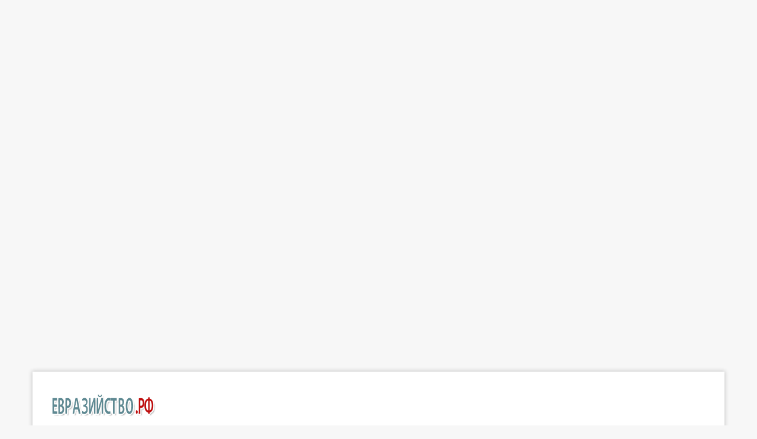

--- FILE ---
content_type: text/html; charset=UTF-8
request_url: https://xn--80adbjmgh5bmol.xn--p1ai/raznoe/nalogovaya-stavka-0-proczentov-dlya-ip-nalogovye-kanikuly-uchet-dohodov-pravoved-ru.html
body_size: 71980
content:
<!DOCTYPE html><html lang="ru-RU"><head><meta charset="UTF-8"><meta name="viewport" content="width=device-width, initial-scale=1"><script src="/cdn-cgi/scripts/7d0fa10a/cloudflare-static/rocket-loader.min.js" data-cf-settings="e1f5e9b3a0443b9e7245e5ce-|49"></script><link rel="stylesheet" media="print" onload="this.onload=null;this.media='all';" id="ao_optimized_gfonts" href="https://fonts.googleapis.com/css?family=Roboto%7CRoboto%7CRoboto&amp;display=swap"><link rel="profile" href="https://gmpg.org/xfn/11"><style media="all">img:is([sizes="auto" i],[sizes^="auto," i]){contain-intrinsic-size:3000px 1500px}.yarpp_pro_msg{border:1px ridge #d0d0d0;padding:.4em 2em .8em;text-align:justify}.yarpp_pro_msg strong{display:inline-block;text-align:center;width:100%;color:orange}.yarpp_help{position:relative;display:inline-block;background:transparent url(//xn--80adbjmgh5bmol.xn--p1ai/wp-content/plugins/yet-another-related-posts-plugin/style/../../../../wp-includes/images/wpicons.png) no-repeat -520px -20px;vertical-align:text-bottom;width:20px;height:20px}.yarpp_help_msg{position:absolute;left:25px;display:none;border:1px solid #d0d0d0;width:250px;text-align:justify;padding:10px 15px;background-color:#fff;box-shadow:0 0 .4em -.15em #333;z-index:100}.yarpp_help:hover .yarpp_help_msg{display:block}
/*! This file is auto-generated */
.wp-block-button__link{color:#fff;background-color:#32373c;border-radius:9999px;box-shadow:none;text-decoration:none;padding:calc(.667em + 2px) calc(1.333em + 2px);font-size:1.125em}.wp-block-file__button{background:#32373c;color:#fff;text-decoration:none}@font-face{font-family:ez-toc-icomoon;src:url(//xn--80adbjmgh5bmol.xn--p1ai/wp-content/plugins/easy-table-of-contents/vendor/icomoon/fonts/ez-toc-icomoon.eot?-5j7dhv);src:url(//xn--80adbjmgh5bmol.xn--p1ai/wp-content/plugins/easy-table-of-contents/vendor/icomoon/fonts/ez-toc-icomoon.eot?#iefix-5j7dhv) format('embedded-opentype'),url(//xn--80adbjmgh5bmol.xn--p1ai/wp-content/plugins/easy-table-of-contents/vendor/icomoon/fonts/ez-toc-icomoon.ttf?-5j7dhv) format('truetype'),url(//xn--80adbjmgh5bmol.xn--p1ai/wp-content/plugins/easy-table-of-contents/vendor/icomoon/fonts/ez-toc-icomoon.woff?-5j7dhv) format('woff'),url(//xn--80adbjmgh5bmol.xn--p1ai/wp-content/plugins/easy-table-of-contents/vendor/icomoon/fonts/ez-toc-icomoon.svg?-5j7dhv#ez-toc-icomoon) format('svg');font-weight:400;font-style:normal}#ez-toc-container{background:#f9f9f9;border:1px solid #aaa;border-radius:4px;-webkit-box-shadow:0 1px 1px rgba(0,0,0,.05);box-shadow:0 1px 1px rgba(0,0,0,.05);display:table;margin-bottom:1em;padding:10px;position:relative;width:auto}.ez-toc-widget-container{position:relative;white-space:nowrap}#ez-toc-container.ez-toc-light-blue{background:#edf6ff}#ez-toc-container.ez-toc-white{background:#fff}#ez-toc-container.ez-toc-black{background:#000}#ez-toc-container.ez-toc-transparent{background:0 0}.ez-toc-widget-container ul.ez-toc-list{padding:0 10px}#ez-toc-container ul ul,.ez-toc div.ez-toc-widget-container ul ul{margin-left:1.5em}#ez-toc-container li,#ez-toc-container ul{padding:0}#ez-toc-container li,#ez-toc-container ul,#ez-toc-container ul li,.ez-toc-widget-container,.ez-toc-widget-container li{background:0 0;list-style:none;line-height:1.6;margin:0;overflow:hidden;z-index:1}.btn.active,.ez-toc-btn,.ez-toc-btn-default.active,.ez-toc-btn-default:active,.ez-toc-btn:active{background-image:none}#ez-toc-container p.ez-toc-title{text-align:left;line-height:1.45;margin:0;padding:0}.ez-toc-title-container{display:table;width:100%}.ez-toc-title,.ez-toc-title-toggle{display:table-cell;text-align:left;vertical-align:middle}#ez-toc-container.ez-toc-black p.ez-toc-title{color:#fff}#ez-toc-container div.ez-toc-title-container+ul.ez-toc-list{margin-top:1em}.ez-toc-wrap-left{float:left;margin-right:10px}.ez-toc-wrap-right{float:right;margin-left:10px}#ez-toc-container a{color:#444;text-decoration:none;text-shadow:none}#ez-toc-container a:visited{color:#9f9f9f}#ez-toc-container a:hover{text-decoration:underline}#ez-toc-container.ez-toc-black a,#ez-toc-container.ez-toc-black a:visited{color:#fff}#ez-toc-container a.ez-toc-toggle{color:#444}#ez-toc-container.counter-flat ul,#ez-toc-container.counter-hierarchy ul,.ez-toc-widget-container.counter-flat ul,.ez-toc-widget-container.counter-hierarchy ul{counter-reset:item}#ez-toc-container.counter-numeric li,.ez-toc-widget-container.counter-numeric li{list-style-type:decimal;list-style-position:inside}#ez-toc-container.counter-decimal ul.ez-toc-list li a:before,.ez-toc-widget-container.counter-decimal ul.ez-toc-list li a:before{content:counters(item,".") ". ";counter-increment:item}#ez-toc-container.counter-roman li a:before,.ez-toc-widget-container.counter-roman ul.ez-toc-list li a:before{content:counters(item,".",upper-roman) ". ";counter-increment:item}.ez-toc-widget-container ul.ez-toc-list li:before{content:' ';position:absolute;left:0;right:0;height:30px;line-height:30px;z-index:-1}.ez-toc-widget-container ul.ez-toc-list li.active:before{background-color:#ededed}.ez-toc-widget-container li.active>a{font-weight:900}.ez-toc-btn{display:inline-block;padding:6px 12px;margin-bottom:0;font-size:14px;font-weight:400;line-height:1.428571429;text-align:center;white-space:nowrap;vertical-align:middle;cursor:pointer;border:1px solid transparent;border-radius:4px;-webkit-user-select:none;-moz-user-select:none;-ms-user-select:none;-o-user-select:none;user-select:none}.ez-toc-btn:focus{outline:#333 dotted thin;outline:-webkit-focus-ring-color auto 5px;outline-offset:-2px}.ez-toc-btn:focus,.ez-toc-btn:hover{color:#333;text-decoration:none}.ez-toc-btn.active,.ez-toc-btn:active{background-image:none;outline:0;-webkit-box-shadow:inset 0 3px 5px rgba(0,0,0,.125);box-shadow:inset 0 3px 5px rgba(0,0,0,.125)}.ez-toc-btn-default{color:#333;background-color:#fff;-webkit-box-shadow:inset 0 1px 0 rgba(255,255,255,.15),0 1px 1px rgba(0,0,0,.075);box-shadow:inset 0 1px 0 rgba(255,255,255,.15),0 1px 1px rgba(0,0,0,.075)}.ez-toc-btn-default.active,.ez-toc-btn-default:active,.ez-toc-btn-default:focus,.ez-toc-btn-default:hover{color:#333;background-color:#ebebeb;border-color:#adadad}.ez-toc-btn-sm,.ez-toc-btn-xs{padding:5px 10px;font-size:12px;line-height:1.5;border-radius:3px}.ez-toc-glyphicon,[class*=ez-toc-icon-]{font-style:normal;font-weight:400;line-height:1;-webkit-font-smoothing:antialiased;-moz-osx-font-smoothing:grayscale}.ez-toc-btn-xs{padding:1px 5px}.ez-toc-btn-default:active{-webkit-box-shadow:inset 0 3px 5px rgba(0,0,0,.125);box-shadow:inset 0 3px 5px rgba(0,0,0,.125)}.ez-toc-btn-default{text-shadow:0 1px 0 #fff;background-image:-webkit-gradient(linear,left 0,left 100%,from(#fff),to(#e0e0e0));background-image:-webkit-linear-gradient(top,#fff 0,#e0e0e0 100%);background-image:-moz-linear-gradient(top,#fff 0,#e0e0e0 100%);background-image:linear-gradient(to bottom,#fff 0,#e0e0e0 100%);background-repeat:repeat-x;border-color:#ccc;filter:progid:DXImageTransform.Microsoft.gradient(startColorstr='#ffffffff',endColorstr='#ffe0e0e0',GradientType=0);filter:progid:DXImageTransform.Microsoft.gradient(enabled=false)}.ez-toc-btn-default:focus,.ez-toc-btn-default:hover{background-color:#e0e0e0;background-position:0 -15px}.ez-toc-btn-default.active,.ez-toc-btn-default:active{background-color:#e0e0e0;border-color:#dbdbdb}.ez-toc-pull-right{float:right!important;margin-left:10px}.ez-toc-glyphicon{position:relative;top:1px;display:inline-block;font-family:'Glyphicons Halflings'}.ez-toc-glyphicon:empty{width:1em}.ez-toc-toggle i.ez-toc-glyphicon{font-size:16px;margin-left:2px}[class*=ez-toc-icon-]{font-family:ez-toc-icomoon!important;speak:none;font-variant:normal;text-transform:none}.ez-toc-icon-toggle:before{content:"\e87a"}div#ez-toc-container p.ez-toc-title{font-size:120%}div#ez-toc-container p.ez-toc-title{font-weight:500}div#ez-toc-container ul li{font-size:95%}
/*!
Theme Name: Greenturtle Mag
Theme URI: http://www.greenturtlelab.com/downloads/greenturtle-mag/
Author: GreenTurtleLab
Author URI: http://greenturtlelab.com
Description: Greenturtle Mag Theme is a simple, beautifully designed responsive WordPress News & Magazine theme. Greenturtle Mag theme is especially for  News and Blog theme. Fully responsive, cross-browser compatible, SEO friendly, Greenturtle Mag Theme is news and magazine theme and is suitable for news site, blog site , magazine site . We support via online chat, email, support forum.
Version: 10.0.7
License: GNU General Public License v3 or later
License URI: http://www.gnu.org/licenses/gpl-3.0.html
Text Domain: greenturtle-mag
Tags: blog, news, one-column, two-columns, left-sidebar, right-sidebar, custom-header, custom-background, custom-logo, custom-menu, custom-colors, threaded-comments, translation-ready, featured-images, theme-options, full-width-template

This theme, like WordPress, is licensed under the GPL.
Use it to make something cool, have fun, and share what you've learned with others.

Greenturtle Mag is based on Underscores http://underscores.me/, (C) 2012-2016 Automattic, Inc.
Underscores is distributed under the terms of the GNU GPL v3 or later.

Normalizing styles have been helped along thanks to the fine work of
Nicolas Gallagher and Jonathan Neal http://necolas.github.io/normalize.css/
*/
html{font-family:sans-serif;-webkit-text-size-adjust:100%;-ms-text-size-adjust:100%}body{margin:0;background:rgba(239,239,239,.46)}article,aside,details,figcaption,figure,.sb-round-thumb-widget figure img,footer,header,main,menu,nav,section,summary{display:block}audio,canvas,progress,video{display:inline-block;vertical-align:baseline}audio:not([controls]){display:none;height:0}[hidden],template{display:none}a{background-color:transparent}a:active,a:hover{outline:0}abbr[title]{border-bottom:1px dotted}b,strong{font-weight:700}dfn{font-style:italic}h1{font-size:2em;margin:.67em 0}mark{background:#ff0;color:#151515}small{font-size:80%}sub,sup{font-size:75%;line-height:0;position:relative;vertical-align:baseline}sup{top:-.5em}sub{bottom:-.25em}img{border:0}svg:not(:root){overflow:hidden}figure,.sb-round-thumb-widget figure img{margin:1em 40px}hr{box-sizing:content-box;height:0}pre{overflow:auto}code,kbd,pre,samp{font-family:monospace,monospace;font-size:1em}button,input,optgroup,select,textarea{color:inherit;font:inherit;margin:0}button{overflow:visible}button,select{text-transform:none}button,html input[type=button],input[type=reset],input[type=submit]{-webkit-appearance:button;cursor:pointer}button[disabled],html input[disabled]{cursor:default}button::-moz-focus-inner,input::-moz-focus-inner{border:0;padding:0}input{line-height:normal;-webkit-appearance:none}input[type=checkbox],input[type=radio]{box-sizing:border-box;padding:0}input[type=number]::-webkit-inner-spin-button,input[type=number]::-webkit-outer-spin-button{height:auto}input[type=search]{-webkit-appearance:textfield;box-sizing:content-box;-webkit-appearance:none}input[type=search]::-webkit-search-cancel-button,input[type=search]::-webkit-search-decoration{-webkit-appearance:none}fieldset{border:1px solid silver;margin:0 2px;padding:.35em .625em .75em}legend{border:0;padding:0}textarea{overflow:auto}optgroup{font-weight:700}table{border-collapse:collapse;border-spacing:0}td,th{padding:0}td#today{background:#1e9265;color:#fff}html{-webkit-box-sizing:border-box;-moz-box-sizing:border-box;-ms-box-sizing:border-box;-o-box-sizing:border-box;box-sizing:border-box}body,html{overflow-x:hidden}*,*:before,*:after{-webkit-box-sizing:border-box;-moz-box-sizing:border-box;-ms-box-sizing:border-box;-o-box-sizing:border-box;box-sizing:border-box}body{-webkit-font-smoothing:antialiased;-moz-font-smoothing:antialiased;font-smoothing:antialiased;color:#313131}.logged-in.admin-bar .ab-top-menu a,.logged-in.admin-bar .ab-top-menu a>p{color:inherit !important}hr{background-color:#ccc;border:0;height:1px;margin-bottom:1.5em}img{height:auto;max-width:100%}embed,iframe,object,video{max-width:100%}figure,.sb-round-thumb-widget figure img{margin:0}hr{background-color:#ccc;border:0;-webkit-box-sizing:content-box;-moz-box-sizing:content-box;-ms-box-sizing:content-box;-o-box-sizing:content-box;box-sizing:content-box;height:2px;margin-bottom:20px;margin-top:18px}cite,em,i{font-style:italic}a,a:focus{text-decoration:none;background-color:transparent}a:active,a:hover{outline:0;text-decoration:none}a,a,button,input,input[type=submit]{-webkit-transition:all .3s;-moz-transition:all .3s;-ms-transition:all .3s;-o-transition:all .3s;transition:all .3s}p{margin-bottom:15px;color:#797979}q,blockquote{color:#787878}q:before{content:open-quote}q:after{content:close-quote}blockquote{padding:0 1.5em;border-left:3px solid #ccc;margin:0;font-style:italic;font-size:18px;font-size:1.125rem;font-weight:400}address{margin:0 0 1.5em}pre{background:#ccc;font-family:"Merriweather",sans-serif;-webkit-border-radius:3px;-moz-border-radius:3px;-ms-border-radius:3px;border-radius:3px;margin-bottom:30px;margin-top:28px;max-width:100%;padding:25px}code,kbd,tt,samp,var{font-family:"Merriweather",sans-serif}abbr,acronym{border-bottom:1px dotted #ccc;cursor:help}mark,ins{background:#f1f1f1;text-decoration:none}textarea{min-height:135px;width:100%}button{outline:none;border:none;overflow:visible}button[disabled],html input[disabled]{cursor:default}button::-moz-focus-inner,input::-moz-focus-inner{border:0;padding:0}table{border-collapse:separate;border-spacing:0;margin:0 0 1.6em;table-layout:fixed;width:100%}caption,td,th{font-weight:400;text-align:left}td{border-width:0 1px 1px 0}td,th{padding:.4em}dd{margin-bottom:1.6em;margin-left:0}dd a{text-decoration:underline}del{opacity:.8}dl{margin-bottom:1.6em}dt{font-weight:700}.comment-list+.comment-respond,.comment-navigation+.comment-respond{padding-top:1.6em}.comment-list{list-style:none;margin:0}.comment-list article,.comment-list .pingback,.comment-list .trackback{padding:1.6em 0}.comment-list .children{list-style:none;margin:0;border-top:1px solid #ccc}.comment-list .children p{margin-bottom:5px;margin-top:5px}.comment-list .children>li{padding-left:.8em}.comment-list .comment-author{margin-bottom:.4em}.comment-list .comment-author .avatar{-webkit-border-radius:100%;-moz-border-radius:100%;-ms-border-radius:100%;border-radius:100%;float:left;margin-right:.8em}.comment-list .comment-reply-title,.comment-list .comments-title{line-height:1}.comment-list .comments-title{margin-bottom:1.3333em}.comment-list .comment-metadata,.pingback .comment-list .edit-link{font-size:14px;margin-bottom:1em}.comment-list .comment-metadata a.comment-edit-link,.pingback .comment-list .edit-link a.comment-edit-link{margin-left:1em}.comment-list .comment-metadata a.comment-edit-link:hover,.pingback .comment-list .edit-link a.comment-edit-link:hover{border-bottom:none}.comment-list .comment-content ul,.comment-list .comment-content ol{margin:0 0 1.6em 1.3333em}.comment-list .comment-content li>ul,.comment-list .comment-content li>ol{margin-bottom:0}.comment-list .comment-content:last-child{margin-bottom:0}.comment-list .comment-content a{word-wrap:break-word}.comment-list .reply a{-webkit-border-radius:2px;-moz-border-radius:2px;-ms-border-radius:2px;border-radius:2px;display:inline-block;line-height:1;margin-top:15px;padding:10px 15px;padding:.6167em .8333em}.comment-list .reply a:hover,.comment-list .reply a:focus{outline:0}.comment-list .pingback .edit-link{margin-left:1em}.comment-list .pingback .edit-link:before{top:5px}.comment-list .comment-form,.comment-list .comment-notes,.comment-list .comment-awaiting-moderation,.comment-list .logged-in-as,.comment-list .form-allowed-tags,.comment-list .no-comments{padding-top:1.6em}.comment-list .comment-form label,.comment-list .comment-notes label,.comment-list .comment-awaiting-moderation label,.comment-list .logged-in-as label,.comment-list .form-allowed-tags label,.comment-list .no-comments label{display:block;line-height:1.5}.comment-form p label{display:block}.comment-list .comment-form input[type=text],.comment-list .comment-notes input[type=text],.comment-list .comment-awaiting-moderation input[type=text],.comment-list .logged-in-as input[type=text],.comment-list .form-allowed-tags input[type=text],.comment-list .no-comments input[type=text],.comment-list .comment-form input[type=email],.comment-list .comment-notes input[type=email],.comment-list .comment-awaiting-moderation input[type=email],.comment-list .logged-in-as input[type=email],.comment-list .form-allowed-tags input[type=email],.comment-list .no-comments input[type=email],.comment-list .comment-form input[type=url],.comment-list .comment-notes input[type=url],.comment-list .comment-awaiting-moderation input[type=url],.comment-list .logged-in-as input[type=url],.comment-list .form-allowed-tags input[type=url],.comment-list .no-comments input[type=url]{width:100%}.comment-list .comment-form .form-submit,.comment-list .comment-notes .form-submit,.comment-list .comment-awaiting-moderation .form-submit,.comment-list .logged-in-as .form-submit,.comment-list .form-allowed-tags .form-submit,.comment-list .no-comments .form-submit{text-align:right}.comment-list .comment-notes,.comment-list .comment-awaiting-moderation,.comment-list .logged-in-as,.comment-list .form-allowed-tags{line-height:1.2;margin-bottom:2em}.comment-list .comment-reply-title small,.comment-list .comments-title small{font-size:100%}.comment-list .comment-reply-title small a,.comment-list .comments-title small a{border:0;float:right;height:32px;overflow:hidden;width:auto}.comment-list .no-comments{padding-top:1.6em}.comment-list .comment-navigation+.no-comments{border-top:0}.comment-list .site-main .comment-navigation,.comment-list .site-main .posts-navigation,.comment-list .site-main .post-navigation{margin:0 0 1.5em;overflow:hidden}.comment-list .comment-navigation .nav-previous{float:left;width:50%}.comment-navigation .comment-list .nav-next,.posts-navigation .comment-list .nav-next,.post-navigation .comment-list .nav-next{float:right;text-align:right;width:50%}.comment-list .cat-links:before,.comment-list .tags-links:before,.comment-list .comments-link:before,.comment-list .posted-on #primary .comment-list:before,.posted-on #primary .comment-list .comment-list:before,.comment-list .date #primary .comment-list:before,.date #primary .comment-list .comment-list:before{content:"\f07c";font-family:"FontAwesome";margin-right:5px}.comment-list .cat-links{border-right:1px solid #aaa;padding-right:10px}.comment-list .tags-links{padding-left:10px}.comment-list .tags-links:before{content:"\f02c"}.comment-list .comments-link{display:block;margin-top:15px}.comment-list .comments-link:before{content:"\f086"}.comment-list .comments-title,.comment-list .comment-reply-title,.comment-list .comments-title,.comment-list .comments-link{font-size:18px;line-height:1.3333}.posted-on #primary .comment-list:before,.date #primary .comment-list:before{content:"\f274"}.posted-on a,.date a,.cat-links a,.tags-links a,.author a,.comments-link a{color:#787878;font-weight:500;margin-right:5px}.nav-links{margin-bottom:15px;margin-top:15px;display:inline-table;width:100%}.nav-links:before,.nav-links:after{display:table;content:""}.nav-links:after{clear:both}.nav-links .nav-previous a,.nav-links .nav-next a{color:#212121;display:inline-block;font-size:18px;padding:15px 15px 16px 0;position:relative;text-transform:capitalize}.nav-links .nav-previous a:hover,.nav-links .nav-next a:hover{border-color:#ffb246;color:#ffb246}.nav-links .nav-previous a:before,.nav-links .nav-next a:before{display:block;font-size:13px;font-weight:700;color:#919191}.post-navigation .post-navi{color:#919191;display:block;font-size:13px;font-weight:700}.form-submit{margin-bottom:0}.bypostauthor{display:block}.blog article.hentry .entry-title,.archive article.hentry .entry-title,.page article.hentry .entry-title,.single article.hentry .entry-title,.search article.hentry .entry-title{font-weight:500;margin-bottom:0;text-transform:inherit;font-size:20px}.hentry,.page-content,.entry-content,.entry-summary,.entry-content{margin:0}.sticky{display:block}.byline,.updated:not(.published){display:none}.single .byline,.group-blog .byline{display:inline;font-size:12px}.page-links{clear:both;margin-top:2em;margin-bottom:2em}.page-links a:hover,.page-links a:focus{border-color:transparent}.page-content .wp-smiley,.entry-content .wp-smiley,.comment-content .wp-smiley{border:none;margin-bottom:0;margin-top:0;padding:0}.infinite-scroll .posts-navigation,.infinite-scroll.neverending .site-footer{display:none}.infinity-end.neverending .site-footer{display:block}.error404 #primary{width:100%;padding-bottom:20px}.entry-content .image-left{float:left}.archive .format-aside .entry-title,.blog .format-aside .entry-title{display:none}.widget{margin:0}.widget .widgettitle,.widget .widget-title{text-transform:uppercase;text-align:center}.widget ul{padding-left:0;list-style:none;color:#000}.widget li{display:block;padding-bottom:7px;padding-top:6px}.widget a,.widget p{color:#0c0c0c}#secondary .widget a,#secondary .widget p{font-size:16px}.search-form label{margin-bottom:0;display:inline-block}.search-form .search-field{-webkit-box-sizing:border-box;-moz-box-sizing:border-box;-o-box-sizing:border-box;-ms-box-sizing:border-box;box-sizing:border-box;display:block;width:100%;vertical-align:top;margin-bottom:0;line-height:26px}.search-form .search-submit,.widget .search-form .search-submit:focus{border:medium none;border-radius:0;box-shadow:none;display:inline-block;font-weight:400;text-shadow:none;text-transform:uppercase;vertical-align:top}.widget_calendar table{margin:0}.widget_calendar td,.widget_calendar th{line-height:2.3333;text-align:center;padding:0}.widget_calendar caption{text-transform:uppercase}.widget_calendar tbody a{-webkit-tap-highlight-color:rgba(255,255,255,.3);display:block;font-weight:600}.widget_recent_entries .post-date{display:block;font-style:normal;line-height:2;opacity:.8;padding-left:22px;font-size:12px;color:#8e8b8b}.main-panel-section .widget_recent_entries .post-date{padding-left:0}.widget_recent_entries .post-date:before{content:"\f133";font-family:fontAwesome;padding-right:5px}.wrapper{background-repeat:no-repeat;float:left;width:100%}
/*!
 *  Font Awesome 4.6.1 by @davegandy - http://fontawesome.io - @fontawesome
 *  License - http://fontawesome.io/license (Font: SIL OFL 1.1, CSS: MIT License)
 */
@font-face{font-family:'FontAwesome';src:url(//xn--80adbjmgh5bmol.xn--p1ai/wp-content/themes/greenturtle-mag/assets/fonts/fontawesome-webfont914c.eot?v=4.6.1);src:url(//xn--80adbjmgh5bmol.xn--p1ai/wp-content/themes/greenturtle-mag/assets/fonts/fontawesome-webfontd41d.eot?#iefix&v=4.6.1) format("embedded-opentype"),url(//xn--80adbjmgh5bmol.xn--p1ai/wp-content/themes/greenturtle-mag/assets/fonts/fontawesome-webfont914c.html?v=4.6.1) format("woff2"),url(//xn--80adbjmgh5bmol.xn--p1ai/wp-content/themes/greenturtle-mag/assets/fonts/fontawesome-webfont914c.woff?v=4.6.1) format("woff"),url(//xn--80adbjmgh5bmol.xn--p1ai/wp-content/themes/greenturtle-mag/assets/fonts/fontawesome-webfont914c.ttf?v=4.6.1) format("truetype"),url(//xn--80adbjmgh5bmol.xn--p1ai/wp-content/themes/greenturtle-mag/assets/fonts/fontawesome-webfont914c.svg?v=4.6.1#fontawesomeregular) format("svg");font-weight:400;font-style:normal}.fa{display:inline-block;font:normal normal normal 14px/1 FontAwesome;font-size:inherit;text-rendering:auto;-webkit-font-smoothing:antialiased;-moz-osx-font-smoothing:grayscale}.fa-lg{font-size:1.33333333em;line-height:.75em;vertical-align:-15%}.fa-2x{font-size:2em}.fa-3x{font-size:3em}.fa-4x{font-size:4em}.fa-5x{font-size:5em}.fa-fw{width:1.28571429em;text-align:center}.fa-ul{padding-left:0;margin-left:2.14285714em;list-style-type:none}.fa-ul>li{position:relative}.fa-li{position:absolute;left:-2.14285714em;width:2.14285714em;top:.14285714em;text-align:center}.fa-li.fa-lg{left:-1.85714286em}.fa-border{padding:.2em .25em .15em;border:solid .08em #eee;border-radius:.1em}.fa-pull-left{float:left}.fa-pull-right{float:right}.fa.fa-pull-left{margin-right:.3em}.fa.fa-pull-right{margin-left:.3em}.pull-right{float:right}.pull-left{float:left}.fa.pull-left{margin-right:.3em}.fa.pull-right{margin-left:.3em}.fa-spin{-webkit-animation:fa-spin 2s infinite linear;animation:fa-spin 2s infinite linear}.fa-pulse{-webkit-animation:fa-spin 1s infinite steps(8);animation:fa-spin 1s infinite steps(8)}@-webkit-keyframes fa-spin{0%{-webkit-transform:rotate(0deg);transform:rotate(0deg)}100%{-webkit-transform:rotate(359deg);transform:rotate(359deg)}}@keyframes fa-spin{0%{-webkit-transform:rotate(0deg);transform:rotate(0deg)}100%{-webkit-transform:rotate(359deg);transform:rotate(359deg)}}.fa-rotate-90{-ms-filter:"progid:DXImageTransform.Microsoft.BasicImage(rotation=1)";-webkit-transform:rotate(90deg);-ms-transform:rotate(90deg);transform:rotate(90deg)}.fa-rotate-180{-ms-filter:"progid:DXImageTransform.Microsoft.BasicImage(rotation=2)";-webkit-transform:rotate(180deg);-ms-transform:rotate(180deg);transform:rotate(180deg)}.fa-rotate-270{-ms-filter:"progid:DXImageTransform.Microsoft.BasicImage(rotation=3)";-webkit-transform:rotate(270deg);-ms-transform:rotate(270deg);transform:rotate(270deg)}.fa-flip-horizontal{-ms-filter:"progid:DXImageTransform.Microsoft.BasicImage(rotation=0, mirror=1)";-webkit-transform:scale(-1,1);-ms-transform:scale(-1,1);transform:scale(-1,1)}.fa-flip-vertical{-ms-filter:"progid:DXImageTransform.Microsoft.BasicImage(rotation=2, mirror=1)";-webkit-transform:scale(1,-1);-ms-transform:scale(1,-1);transform:scale(1,-1)}:root .fa-rotate-90,:root .fa-rotate-180,:root .fa-rotate-270,:root .fa-flip-horizontal,:root .fa-flip-vertical{filter:none}.fa-stack{position:relative;display:inline-block;width:2em;height:2em;line-height:2em;vertical-align:middle}.fa-stack-1x,.fa-stack-2x{position:absolute;left:0;width:100%;text-align:center}.fa-stack-1x{line-height:inherit}.fa-stack-2x{font-size:2em}.fa-inverse{color:#fff}.fa-glass:before{content:"\f000"}.fa-music:before{content:"\f001"}.fa-search:before{content:"\f002";font-size:14px}span.fa.fa-bars{font-size:14px}.fa-envelope-o:before{content:"\f003"}.fa-heart:before{content:"\f004"}.fa-star:before{content:"\f005"}.fa-star-o:before{content:"\f006"}.fa-user:before{content:"\f007"}.fa-film:before{content:"\f008"}.fa-th-large:before{content:"\f009"}.fa-th:before{content:"\f00a"}.fa-th-list:before{content:"\f00b"}.fa-check:before{content:"\f00c"}.fa-remove:before,.fa-close:before,.fa-times:before{content:"x";text-transform:capitalize;font-family:sans-serif}.fa-search-plus:before{content:"\f00e"}.fa-search-minus:before{content:"\f010"}.fa-power-off:before{content:"\f011"}.fa-signal:before{content:"\f012"}.fa-gear:before,.fa-cog:before{content:"\f013"}.fa-trash-o:before{content:"\f014"}.fa-home:before{content:"\f015"}.fa-file-o:before{content:"\f016"}.fa-clock-o:before{content:"\f017"}.fa-road:before{content:"\f018"}.fa-download:before{content:"\f019"}.fa-arrow-circle-o-down:before{content:"\f01a"}.fa-arrow-circle-o-up:before{content:"\f01b"}.fa-inbox:before{content:"\f01c"}.fa-play-circle-o:before{content:"\f01d"}.fa-rotate-right:before,.fa-repeat:before{content:"\f01e"}.fa-refresh:before{content:"\f021"}.fa-list-alt:before{content:"\f022"}.fa-lock:before{content:"\f023"}.fa-flag:before{content:"\f024"}.fa-headphones:before{content:"\f025"}.fa-volume-off:before{content:"\f026"}.fa-volume-down:before{content:"\f027"}.fa-volume-up:before{content:"\f028"}.fa-qrcode:before{content:"\f029"}.fa-barcode:before{content:"\f02a"}.fa-tag:before{content:"\f02b"}.fa-tags:before{content:"\f02c"}.fa-book:before{content:"\f02d"}.fa-bookmark:before{content:"\f02e"}.fa-print:before{content:"\f02f"}.fa-camera:before{content:"\f030"}.fa-font:before{content:"\f031"}.fa-bold:before{content:"\f032"}.fa-italic:before{content:"\f033"}.fa-text-height:before{content:"\f034"}.fa-text-width:before{content:"\f035"}.fa-align-left:before{content:"\f036"}.fa-align-center:before{content:"\f037"}.fa-align-right:before{content:"\f038"}.fa-align-justify:before{content:"\f039"}.fa-list:before{content:"\f03a"}.fa-dedent:before,.fa-outdent:before{content:"\f03b"}.fa-indent:before{content:"\f03c"}.fa-video-camera:before{content:"\f03d"}.fa-photo:before,.fa-image:before,.fa-picture-o:before{content:"\f03e"}.fa-pencil:before{content:"\f040"}.fa-map-marker:before{content:"\f041"}.fa-adjust:before{content:"\f042"}.fa-tint:before{content:"\f043"}.fa-edit:before,.fa-pencil-square-o:before{content:"\f044"}.fa-share-square-o:before{content:"\f045"}.fa-check-square-o:before{content:"\f046"}.fa-arrows:before{content:"\f047"}.fa-step-backward:before{content:"\f048"}.fa-fast-backward:before{content:"\f049"}.fa-backward:before{content:"\f04a"}.fa-play:before{content:"\f04b"}.fa-pause:before{content:"\f04c"}.fa-stop:before{content:"\f04d"}.fa-forward:before{content:"\f04e"}.fa-fast-forward:before{content:"\f050"}.fa-step-forward:before{content:"\f051"}.fa-eject:before{content:"\f052"}.fa-chevron-left:before{content:"\f053"}.fa-chevron-right:before{content:"\f054"}.fa-plus-circle:before{content:"\f055"}.fa-minus-circle:before{content:"\f056"}.fa-times-circle:before{content:"\f057"}.fa-check-circle:before{content:"\f058"}.fa-question-circle:before{content:"\f059"}.fa-info-circle:before{content:"\f05a"}.fa-crosshairs:before{content:"\f05b"}.fa-times-circle-o:before{content:"\f05c"}.fa-check-circle-o:before{content:"\f05d"}.fa-ban:before{content:"\f05e"}.fa-arrow-left:before{content:"\f060"}.fa-arrow-right:before{content:"\f061"}.fa-arrow-up:before{content:"\f062"}.fa-arrow-down:before{content:"\f063"}.fa-mail-forward:before,.fa-share:before{content:"\f064"}.fa-expand:before{content:"\f065"}.fa-compress:before{content:"\f066"}.fa-plus:before{content:"\f067"}.fa-minus:before{content:"\f068"}.fa-asterisk:before{content:"\f069"}.fa-exclamation-circle:before{content:"\f06a"}.fa-gift:before{content:"\f06b"}.fa-leaf:before{content:"\f06c"}.fa-fire:before{content:"\f06d"}.fa-eye:before{content:"\f06e"}.fa-eye-slash:before{content:"\f070"}.fa-warning:before,.fa-exclamation-triangle:before{content:"\f071"}.fa-plane:before{content:"\f072"}.fa-calendar:before{content:"\f133"}.fa-random:before{content:"\f074"}.fa-comment:before{content:"\f075"}.fa-magnet:before{content:"\f076"}.fa-chevron-up:before{content:"\f077"}.fa-chevron-down:before{content:"\f078"}.fa-retweet:before{content:"\f079"}.fa-shopping-cart:before{content:"\f07a"}.fa-folder:before{content:"\f07b"}.fa-folder-open:before{content:"\f07c"}.fa-arrows-v:before{content:"\f07d"}.fa-arrows-h:before{content:"\f07e"}.fa-bar-chart-o:before,.fa-bar-chart:before{content:"\f080"}.fa-twitter-square:before{content:"\f081"}.fa-facebook-square:before{content:"\f082"}.fa-camera-retro:before{content:"\f083"}.fa-key:before{content:"\f084"}.fa-gears:before,.fa-cogs:before{content:"\f085"}.fa-comments:before{content:"\f086"}.fa-thumbs-o-up:before{content:"\f087"}.fa-thumbs-o-down:before{content:"\f088"}.fa-star-half:before{content:"\f089"}.fa-heart-o:before{content:"\f08a"}.fa-sign-out:before{content:"\f08b"}.fa-linkedin-square:before{content:"\f08c"}.fa-thumb-tack:before{content:"\f08d"}.fa-external-link:before{content:"\f08e"}.fa-sign-in:before{content:"\f090"}.fa-trophy:before{content:"\f091"}.fa-github-square:before{content:"\f092"}.fa-upload:before{content:"\f093"}.fa-lemon-o:before{content:"\f094"}.fa-phone:before{content:"\f095"}.fa-square-o:before{content:"\f096"}.fa-bookmark-o:before{content:"\f097"}.fa-phone-square:before{content:"\f098"}.fa-twitter:before{content:"\f099"}.fa-facebook-f:before,.fa-facebook:before{content:"\f09a"}.fa-github:before{content:"\f09b"}.fa-unlock:before{content:"\f09c"}.fa-credit-card:before{content:"\f09d"}.fa-feed:before,.fa-rss:before{content:"\f09e"}.fa-hdd-o:before{content:"\f0a0"}.fa-bullhorn:before{content:"\f0a1"}.fa-bell:before{content:"\f0f3"}.fa-certificate:before{content:"\f0a3"}.fa-hand-o-right:before{content:"\f0a4"}.fa-hand-o-left:before{content:"\f0a5"}.fa-hand-o-up:before{content:"\f0a6"}.fa-hand-o-down:before{content:"\f0a7"}.fa-arrow-circle-left:before{content:"\f0a8"}.fa-arrow-circle-right:before{content:"\f0a9"}.fa-arrow-circle-up:before{content:"\f0aa"}.fa-arrow-circle-down:before{content:"\f0ab"}.fa-globe:before{content:"\f0ac"}.fa-wrench:before{content:"\f0ad"}.fa-tasks:before{content:"\f0ae"}.fa-filter:before{content:"\f0b0"}.fa-briefcase:before{content:"\f0b1"}.fa-arrows-alt:before{content:"\f0b2"}.fa-group:before,.fa-users:before{content:"\f0c0"}.fa-chain:before,.fa-link:before{content:"\f0c1"}.fa-cloud:before{content:"\f0c2"}.fa-flask:before{content:"\f0c3"}.fa-cut:before,.fa-scissors:before{content:"\f0c4"}.fa-copy:before,.fa-files-o:before{content:"\f0c5"}.fa-paperclip:before{content:"\f0c6"}.fa-save:before,.fa-floppy-o:before{content:"\f0c7"}.fa-square:before{content:"\f0c8"}.fa-navicon:before,.fa-reorder:before,.fa-bars:before{content:"\f0c9"}.fa-list-ul:before{content:"\f0ca"}.fa-list-ol:before{content:"\f0cb"}.fa-strikethrough:before{content:"\f0cc"}.fa-underline:before{content:"\f0cd"}.fa-table:before{content:"\f0ce"}.fa-magic:before{content:"\f0d0"}.fa-truck:before{content:"\f0d1"}.fa-pinterest:before{content:"\f0d2"}.fa-pinterest-square:before{content:"\f0d3"}.fa-google-plus-square:before{content:"\f0d4"}.fa-google-plus:before{content:"\f0d5"}.fa-money:before{content:"\f0d6"}.fa-caret-down:before{content:"\f0d7"}.fa-caret-up:before{content:"\f0d8"}.fa-caret-left:before{content:"\f0d9"}.fa-caret-right:before{content:"\f0da"}.fa-columns:before{content:"\f0db"}.fa-unsorted:before,.fa-sort:before{content:"\f0dc"}.fa-sort-down:before,.fa-sort-desc:before{content:"\f0dd"}.fa-sort-up:before,.fa-sort-asc:before{content:"\f0de"}.fa-envelope:before{content:"\f0e0"}.fa-linkedin:before{content:"\f0e1"}.fa-rotate-left:before,.fa-undo:before{content:"\f0e2"}.fa-legal:before,.fa-gavel:before{content:"\f0e3"}.fa-dashboard:before,.fa-tachometer:before{content:"\f0e4"}.fa-comment-o:before{content:"\f0e5"}.fa-comments-o:before{content:"\f0e6"}.fa-flash:before,.fa-bolt:before{content:"\f0e7"}.fa-sitemap:before{content:"\f0e8"}.fa-umbrella:before{content:"\f0e9"}.fa-paste:before,.fa-clipboard:before{content:"\f0ea"}.fa-lightbulb-o:before{content:"\f0eb"}.fa-exchange:before{content:"\f0ec"}.fa-cloud-download:before{content:"\f0ed"}.fa-cloud-upload:before{content:"\f0ee"}.fa-user-md:before{content:"\f0f0"}.fa-stethoscope:before{content:"\f0f1"}.fa-suitcase:before{content:"\f0f2"}.fa-bell-o:before{content:"\f0a2"}.fa-coffee:before{content:"\f0f4"}.fa-cutlery:before{content:"\f0f5"}.fa-file-text-o:before{content:"\f0f6"}.fa-building-o:before{content:"\f0f7"}.fa-hospital-o:before{content:"\f0f8"}.fa-ambulance:before{content:"\f0f9"}.fa-medkit:before{content:"\f0fa"}.fa-fighter-jet:before{content:"\f0fb"}.fa-beer:before{content:"\f0fc"}.fa-h-square:before{content:"\f0fd"}.fa-plus-square:before{content:"\f0fe"}.fa-angle-double-left:before{content:"\f100"}.fa-angle-double-right:before{content:"\f101"}.fa-angle-double-up:before{content:"\f102"}.fa-angle-double-down:before{content:"\f103"}.fa-angle-left:before{content:"\f104"}.fa-angle-right:before{content:"\f105"}.fa-angle-up:before{content:"\f106"}.fa-angle-down:before{content:"\f107"}.fa-desktop:before{content:"\f108"}.fa-laptop:before{content:"\f109"}.fa-tablet:before{content:"\f10a"}.fa-mobile-phone:before,.fa-mobile:before{content:"\f10b"}.fa-circle-o:before{content:"\f10c"}.fa-quote-left:before{content:"\f10d"}.fa-quote-right:before{content:"\f10e"}.fa-spinner:before{content:"\f110"}.fa-circle:before{content:"\f111"}.fa-mail-reply:before,.fa-reply:before{content:"\f112"}.fa-github-alt:before{content:"\f113"}.fa-folder-o:before{content:"\f114"}.fa-folder-open-o:before{content:"\f115"}.fa-smile-o:before{content:"\f118"}.fa-frown-o:before{content:"\f119"}.fa-meh-o:before{content:"\f11a"}.fa-gamepad:before{content:"\f11b"}.fa-keyboard-o:before{content:"\f11c"}.fa-flag-o:before{content:"\f11d"}.fa-flag-checkered:before{content:"\f11e"}.fa-terminal:before{content:"\f120"}.fa-code:before{content:"\f121"}.fa-mail-reply-all:before,.fa-reply-all:before{content:"\f122"}.fa-star-half-empty:before,.fa-star-half-full:before,.fa-star-half-o:before{content:"\f123"}.fa-location-arrow:before{content:"\f124"}.fa-crop:before{content:"\f125"}.fa-code-fork:before{content:"\f126"}.fa-unlink:before,.fa-chain-broken:before{content:"\f127"}.fa-question:before{content:"\f128"}.fa-info:before{content:"\f129"}.fa-exclamation:before{content:"\f12a"}.fa-superscript:before{content:"\f12b"}.fa-subscript:before{content:"\f12c"}.fa-eraser:before{content:"\f12d"}.fa-puzzle-piece:before{content:"\f12e"}.fa-microphone:before{content:"\f130"}.fa-microphone-slash:before{content:"\f131"}.fa-shield:before{content:"\f132"}.fa-calendar-o:before{content:"\f133"}.fa-fire-extinguisher:before{content:"\f134"}.fa-rocket:before{content:"\f135"}.fa-maxcdn:before{content:"\f136"}.fa-chevron-circle-left:before{content:"\f137"}.fa-chevron-circle-right:before{content:"\f138"}.fa-chevron-circle-up:before{content:"\f139"}.fa-chevron-circle-down:before{content:"\f13a"}.fa-html5:before{content:"\f13b"}.fa-css3:before{content:"\f13c"}.fa-anchor:before{content:"\f13d"}.fa-unlock-alt:before{content:"\f13e"}.fa-bullseye:before{content:"\f140"}.fa-ellipsis-h:before{content:"\f141"}.fa-ellipsis-v:before{content:"\f142"}.fa-rss-square:before{content:"\f143"}.fa-play-circle:before{content:"\f144"}.fa-ticket:before{content:"\f145"}.fa-minus-square:before{content:"\f146"}.fa-minus-square-o:before{content:"\f147"}.fa-level-up:before{content:"\f148"}.fa-level-down:before{content:"\f149"}.fa-check-square:before{content:"\f14a"}.fa-pencil-square:before{content:"\f14b"}.fa-external-link-square:before{content:"\f14c"}.fa-share-square:before{content:"\f14d"}.fa-compass:before{content:"\f14e"}.fa-toggle-down:before,.fa-caret-square-o-down:before{content:"\f150"}.fa-toggle-up:before,.fa-caret-square-o-up:before{content:"\f151"}.fa-toggle-right:before,.fa-caret-square-o-right:before{content:"\f152"}.fa-euro:before,.fa-eur:before{content:"\f153"}.fa-gbp:before{content:"\f154"}.fa-dollar:before,.fa-usd:before{content:"\f155"}.fa-rupee:before,.fa-inr:before{content:"\f156"}.fa-cny:before,.fa-rmb:before,.fa-yen:before,.fa-jpy:before{content:"\f157"}.fa-ruble:before,.fa-rouble:before,.fa-rub:before{content:"\f158"}.fa-won:before,.fa-krw:before{content:"\f159"}.fa-bitcoin:before,.fa-btc:before{content:"\f15a"}.fa-file:before{content:"\f15b"}.fa-file-text:before{content:"\f15c"}.fa-sort-alpha-asc:before{content:"\f15d"}.fa-sort-alpha-desc:before{content:"\f15e"}.fa-sort-amount-asc:before{content:"\f160"}.fa-sort-amount-desc:before{content:"\f161"}.fa-sort-numeric-asc:before{content:"\f162"}.fa-sort-numeric-desc:before{content:"\f163"}.fa-thumbs-up:before{content:"\f164"}.fa-thumbs-down:before{content:"\f165"}.fa-youtube-square:before{content:"\f166"}.fa-youtube:before{content:"\f167"}.fa-xing:before{content:"\f168"}.fa-xing-square:before{content:"\f169"}.fa-youtube-play:before{content:"\f16a"}.fa-dropbox:before{content:"\f16b"}.fa-stack-overflow:before{content:"\f16c"}.fa-instagram:before{content:"\f16d"}.fa-flickr:before{content:"\f16e"}.fa-adn:before{content:"\f170"}.fa-bitbucket:before{content:"\f171"}.fa-bitbucket-square:before{content:"\f172"}.fa-tumblr:before{content:"\f173"}.fa-tumblr-square:before{content:"\f174"}.fa-long-arrow-down:before{content:"\f175"}.fa-long-arrow-up:before{content:"\f176"}.fa-long-arrow-left:before{content:"\f177"}.fa-long-arrow-right:before{content:"\f178"}.fa-apple:before{content:"\f179"}.fa-windows:before{content:"\f17a"}.fa-android:before{content:"\f17b"}.fa-linux:before{content:"\f17c"}.fa-dribbble:before{content:"\f17d"}.fa-skype:before{content:"\f17e"}.fa-foursquare:before{content:"\f180"}.fa-trello:before{content:"\f181"}.fa-female:before{content:"\f182"}.fa-male:before{content:"\f183"}.fa-gittip:before,.fa-gratipay:before{content:"\f184"}.fa-sun-o:before{content:"\f185"}.fa-moon-o:before{content:"\f186"}.fa-archive:before{content:"\f187"}.fa-bug:before{content:"\f188"}.fa-vk:before{content:"\f189"}.fa-weibo:before{content:"\f18a"}.fa-renren:before{content:"\f18b"}.fa-pagelines:before{content:"\f18c"}.fa-stack-exchange:before{content:"\f18d"}.fa-arrow-circle-o-right:before{content:"\f18e"}.fa-arrow-circle-o-left:before{content:"\f190"}.fa-toggle-left:before,.fa-caret-square-o-left:before{content:"\f191"}.fa-dot-circle-o:before{content:"\f192"}.fa-wheelchair:before{content:"\f193"}.fa-vimeo-square:before{content:"\f194"}.fa-turkish-lira:before,.fa-try:before{content:"\f195"}.fa-plus-square-o:before{content:"\f196"}.fa-space-shuttle:before{content:"\f197"}.fa-slack:before{content:"\f198"}.fa-envelope-square:before{content:"\f199"}.fa-wordpress:before{content:"\f19a"}.fa-openid:before{content:"\f19b"}.fa-institution:before,.fa-bank:before,.fa-university:before{content:"\f19c"}.fa-mortar-board:before,.fa-graduation-cap:before{content:"\f19d"}.fa-yahoo:before{content:"\f19e"}.fa-google:before{content:"\f1a0"}.fa-reddit:before{content:"\f1a1"}.fa-reddit-square:before{content:"\f1a2"}.fa-stumbleupon-circle:before{content:"\f1a3"}.fa-stumbleupon:before{content:"\f1a4"}.fa-delicious:before{content:"\f1a5"}.fa-digg:before{content:"\f1a6"}.fa-pied-piper:before{content:"\f1a7"}.fa-pied-piper-alt:before{content:"\f1a8"}.fa-drupal:before{content:"\f1a9"}.fa-joomla:before{content:"\f1aa"}.fa-language:before{content:"\f1ab"}.fa-fax:before{content:"\f1ac"}.fa-building:before{content:"\f1ad"}.fa-child:before{content:"\f1ae"}.fa-paw:before{content:"\f1b0"}.fa-spoon:before{content:"\f1b1"}.fa-cube:before{content:"\f1b2"}.fa-cubes:before{content:"\f1b3"}.fa-behance:before{content:"\f1b4"}.fa-behance-square:before{content:"\f1b5"}.fa-steam:before{content:"\f1b6"}.fa-steam-square:before{content:"\f1b7"}.fa-recycle:before{content:"\f1b8"}.fa-automobile:before,.fa-car:before{content:"\f1b9"}.fa-cab:before,.fa-taxi:before{content:"\f1ba"}.fa-tree:before{content:"\f1bb"}.fa-spotify:before{content:"\f1bc"}.fa-deviantart:before{content:"\f1bd"}.fa-soundcloud:before{content:"\f1be"}.fa-database:before{content:"\f1c0"}.fa-file-pdf-o:before{content:"\f1c1"}.fa-file-word-o:before{content:"\f1c2"}.fa-file-excel-o:before{content:"\f1c3"}.fa-file-powerpoint-o:before{content:"\f1c4"}.fa-file-photo-o:before,.fa-file-picture-o:before,.fa-file-image-o:before{content:"\f1c5"}.fa-file-zip-o:before,.fa-file-archive-o:before{content:"\f1c6"}.fa-file-sound-o:before,.fa-file-audio-o:before{content:"\f1c7"}.fa-file-movie-o:before,.fa-file-video-o:before{content:"\f1c8"}.fa-file-code-o:before{content:"\f1c9"}.fa-vine:before{content:"\f1ca"}.fa-codepen:before{content:"\f1cb"}.fa-jsfiddle:before{content:"\f1cc"}.fa-life-bouy:before,.fa-life-buoy:before,.fa-life-saver:before,.fa-support:before,.fa-life-ring:before{content:"\f1cd"}.fa-circle-o-notch:before{content:"\f1ce"}.fa-ra:before,.fa-rebel:before{content:"\f1d0"}.fa-ge:before,.fa-empire:before{content:"\f1d1"}.fa-git-square:before{content:"\f1d2"}.fa-git:before{content:"\f1d3"}.fa-y-combinator-square:before,.fa-yc-square:before,.fa-hacker-news:before{content:"\f1d4"}.fa-tencent-weibo:before{content:"\f1d5"}.fa-qq:before{content:"\f1d6"}.fa-wechat:before,.fa-weixin:before{content:"\f1d7"}.fa-send:before,.fa-paper-plane:before{content:"\f1d8"}.fa-send-o:before,.fa-paper-plane-o:before{content:"\f1d9"}.fa-history:before{content:"\f1da"}.fa-circle-thin:before{content:"\f1db"}.fa-header:before{content:"\f1dc"}.fa-paragraph:before{content:"\f1dd"}.fa-sliders:before{content:"\f1de"}.fa-share-alt:before{content:"\f1e0"}.fa-share-alt-square:before{content:"\f1e1"}.fa-bomb:before{content:"\f1e2"}.fa-soccer-ball-o:before,.fa-futbol-o:before{content:"\f1e3"}.fa-tty:before{content:"\f1e4"}.fa-binoculars:before{content:"\f1e5"}.fa-plug:before{content:"\f1e6"}.fa-slideshare:before{content:"\f1e7"}.fa-twitch:before{content:"\f1e8"}.fa-yelp:before{content:"\f1e9"}.fa-newspaper-o:before{content:"\f1ea"}.fa-wifi:before{content:"\f1eb"}.fa-calculator:before{content:"\f1ec"}.fa-paypal:before{content:"\f1ed"}.fa-google-wallet:before{content:"\f1ee"}.fa-cc-visa:before{content:"\f1f0"}.fa-cc-mastercard:before{content:"\f1f1"}.fa-cc-discover:before{content:"\f1f2"}.fa-cc-amex:before{content:"\f1f3"}.fa-cc-paypal:before{content:"\f1f4"}.fa-cc-stripe:before{content:"\f1f5"}.fa-bell-slash:before{content:"\f1f6"}.fa-bell-slash-o:before{content:"\f1f7"}.fa-trash:before{content:"\f1f8"}.fa-copyright:before{content:"\f1f9"}.fa-at:before{content:"\f1fa"}.fa-eyedropper:before{content:"\f1fb"}.fa-paint-brush:before{content:"\f1fc"}.fa-birthday-cake:before{content:"\f1fd"}.fa-area-chart:before{content:"\f1fe"}.fa-pie-chart:before{content:"\f200"}.fa-line-chart:before{content:"\f201"}.fa-lastfm:before{content:"\f202"}.fa-lastfm-square:before{content:"\f203"}.fa-toggle-off:before{content:"\f204"}.fa-toggle-on:before{content:"\f205"}.fa-bicycle:before{content:"\f206"}.fa-bus:before{content:"\f207"}.fa-ioxhost:before{content:"\f208"}.fa-angellist:before{content:"\f209"}.fa-cc:before{content:"\f20a"}.fa-shekel:before,.fa-sheqel:before,.fa-ils:before{content:"\f20b"}.fa-meanpath:before{content:"\f20c"}.fa-buysellads:before{content:"\f20d"}.fa-connectdevelop:before{content:"\f20e"}.fa-dashcube:before{content:"\f210"}.fa-forumbee:before{content:"\f211"}.fa-leanpub:before{content:"\f212"}.fa-sellsy:before{content:"\f213"}.fa-shirtsinbulk:before{content:"\f214"}.fa-simplybuilt:before{content:"\f215"}.fa-skyatlas:before{content:"\f216"}.fa-cart-plus:before{content:"\f217"}.fa-cart-arrow-down:before{content:"\f218"}.fa-diamond:before{content:"\f219"}.fa-ship:before{content:"\f21a"}.fa-user-secret:before{content:"\f21b"}.fa-motorcycle:before{content:"\f21c"}.fa-street-view:before{content:"\f21d"}.fa-heartbeat:before{content:"\f21e"}.fa-venus:before{content:"\f221"}.fa-mars:before{content:"\f222"}.fa-mercury:before{content:"\f223"}.fa-intersex:before,.fa-transgender:before{content:"\f224"}.fa-transgender-alt:before{content:"\f225"}.fa-venus-double:before{content:"\f226"}.fa-mars-double:before{content:"\f227"}.fa-venus-mars:before{content:"\f228"}.fa-mars-stroke:before{content:"\f229"}.fa-mars-stroke-v:before{content:"\f22a"}.fa-mars-stroke-h:before{content:"\f22b"}.fa-neuter:before{content:"\f22c"}.fa-genderless:before{content:"\f22d"}.fa-facebook-official:before{content:"\f230"}.fa-pinterest-p:before{content:"\f231"}.fa-whatsapp:before{content:"\f232"}.fa-server:before{content:"\f233"}.fa-user-plus:before{content:"\f234"}.fa-user-times:before{content:"\f235"}.fa-hotel:before,.fa-bed:before{content:"\f236"}.fa-viacoin:before{content:"\f237"}.fa-train:before{content:"\f238"}.fa-subway:before{content:"\f239"}.fa-medium:before{content:"\f23a"}.fa-yc:before,.fa-y-combinator:before{content:"\f23b"}.fa-optin-monster:before{content:"\f23c"}.fa-opencart:before{content:"\f23d"}.fa-expeditedssl:before{content:"\f23e"}.fa-battery-4:before,.fa-battery-full:before{content:"\f240"}.fa-battery-3:before,.fa-battery-three-quarters:before{content:"\f241"}.fa-battery-2:before,.fa-battery-half:before{content:"\f242"}.fa-battery-1:before,.fa-battery-quarter:before{content:"\f243"}.fa-battery-0:before,.fa-battery-empty:before{content:"\f244"}.fa-mouse-pointer:before{content:"\f245"}.fa-i-cursor:before{content:"\f246"}.fa-object-group:before{content:"\f247"}.fa-object-ungroup:before{content:"\f248"}.fa-sticky-note:before{content:"\f249"}.fa-sticky-note-o:before{content:"\f24a"}.fa-cc-jcb:before{content:"\f24b"}.fa-cc-diners-club:before{content:"\f24c"}.fa-clone:before{content:"\f24d"}.fa-balance-scale:before{content:"\f24e"}.fa-hourglass-o:before{content:"\f250"}.fa-hourglass-1:before,.fa-hourglass-start:before{content:"\f251"}.fa-hourglass-2:before,.fa-hourglass-half:before{content:"\f252"}.fa-hourglass-3:before,.fa-hourglass-end:before{content:"\f253"}.fa-hourglass:before{content:"\f254"}.fa-hand-grab-o:before,.fa-hand-rock-o:before{content:"\f255"}.fa-hand-stop-o:before,.fa-hand-paper-o:before{content:"\f256"}.fa-hand-scissors-o:before{content:"\f257"}.fa-hand-lizard-o:before{content:"\f258"}.fa-hand-spock-o:before{content:"\f259"}.fa-hand-pointer-o:before{content:"\f25a"}.fa-hand-peace-o:before{content:"\f25b"}.fa-trademark:before{content:"\f25c"}.fa-registered:before{content:"\f25d"}.fa-creative-commons:before{content:"\f25e"}.fa-gg:before{content:"\f260"}.fa-gg-circle:before{content:"\f261"}.fa-tripadvisor:before{content:"\f262"}.fa-odnoklassniki:before{content:"\f263"}.fa-odnoklassniki-square:before{content:"\f264"}.fa-get-pocket:before{content:"\f265"}.fa-wikipedia-w:before{content:"\f266"}.fa-safari:before{content:"\f267"}.fa-chrome:before{content:"\f268"}.fa-firefox:before{content:"\f269"}.fa-opera:before{content:"\f26a"}.fa-internet-explorer:before{content:"\f26b"}.fa-tv:before,.fa-telgreenturtle:before{content:"\f26c"}.fa-contao:before{content:"\f26d"}.fa-500px:before{content:"\f26e"}.fa-amazon:before{content:"\f270"}.fa-calendar-plus-o:before{content:"\f271"}.fa-calendar-minus-o:before{content:"\f272"}.fa-calendar-times-o:before{content:"\f273"}.fa-calendar-check-o:before{content:"\f274"}.fa-industry:before{content:"\f275"}.fa-map-pin:before{content:"\f276"}.fa-map-signs:before{content:"\f277"}.fa-map-o:before{content:"\f278"}.fa-map:before{content:"\f279"}.fa-commenting:before{content:"\f27a"}.fa-commenting-o:before{content:"\f27b"}.fa-houzz:before{content:"\f27c"}.fa-vimeo:before{content:"\f27d"}.fa-black-tie:before{content:"\f27e"}.fa-fonticons:before{content:"\f280"}.fa-reddit-alien:before{content:"\f281"}.fa-edge:before{content:"\f282"}.fa-credit-card-alt:before{content:"\f283"}.fa-codiepie:before{content:"\f284"}.fa-modx:before{content:"\f285"}.fa-fort-awesome:before{content:"\f286"}.fa-usb:before{content:"\f287"}.fa-product-hunt:before{content:"\f288"}.fa-mixcloud:before{content:"\f289"}.fa-scribd:before{content:"\f28a"}.fa-pause-circle:before{content:"\f28b"}.fa-pause-circle-o:before{content:"\f28c"}.fa-stop-circle:before{content:"\f28d"}.fa-stop-circle-o:before{content:"\f28e"}.fa-shopping-bag:before{content:"\f290"}.fa-shopping-basket:before{content:"\f291"}.fa-hashtag:before{content:"\f292"}.fa-bluetooth:before{content:"\f293"}.fa-bluetooth-b:before{content:"\f294"}.fa-percent:before{content:"\f295"}.fa-gitlab:before{content:"\f296"}.fa-wpbeginner:before{content:"\f297"}.fa-wpforms:before{content:"\f298"}.fa-envira:before{content:"\f299"}.fa-universal-access:before{content:"\f29a"}.fa-wheelchair-alt:before{content:"\f29b"}.fa-question-circle-o:before{content:"\f29c"}.fa-blind:before{content:"\f29d"}.fa-audio-description:before{content:"\f29e"}.fa-volume-control-phone:before{content:"\f2a0"}.fa-braille:before{content:"\f2a1"}.fa-assistive-listening-systems:before{content:"\f2a2"}.fa-asl-interpreting:before,.fa-american-sign-language-interpreting:before{content:"\f2a3"}.fa-deafness:before,.fa-hard-of-hearing:before,.fa-deaf:before{content:"\f2a4"}.fa-glide:before{content:"\f2a5"}.fa-glide-g:before{content:"\f2a6"}.fa-signing:before,.fa-sign-language:before{content:"\f2a7"}.fa-low-vision:before{content:"\f2a8"}.fa-viadeo:before{content:"\f2a9"}.fa-viadeo-square:before{content:"\f2aa"}.fa-snapchat:before{content:"\f2ab"}.fa-snapchat-ghost:before{content:"\f2ac"}.fa-snapchat-square:before{content:"\f2ad"}.sr-only{position:absolute;width:1px;height:1px;padding:0;margin:-1px;overflow:hidden;clip:rect(0,0,0,0);border:0}.sr-only-focusable:active,.sr-only-focusable:focus{position:static;width:auto;height:auto;margin:0;overflow:visible;clip:auto}.container{padding-right:15px;padding-left:15px;margin-right:auto;margin-left:auto}.container-fluid{padding-right:15px;padding-left:15px;margin-right:auto;margin-left:auto}.row{margin-right:-15px;margin-left:-15px}.col-xs-1,.col-sm-1,.col-md-1,.col-lg-1,.col-xs-2,.col-sm-2,.col-md-2,.col-lg-2,.col-xs-3,.col-sm-3,.col-md-3,.col-lg-3,.col-xs-4,.col-sm-4,.col-md-4,.col-lg-4,.col-xs-5,.col-sm-5,.col-md-5,.col-lg-5,.col-xs-6,.col-sm-6,.col-md-6,.col-lg-6,.col-xs-7,.col-sm-7,.col-md-7,.col-lg-7,.col-xs-8,.col-sm-8,.col-md-8,.col-lg-8,.col-xs-9,.col-sm-9,.col-md-9,.col-lg-9,.col-xs-10,.col-sm-10,.col-md-10,.col-lg-10,.col-xs-11,.col-sm-11,.col-md-11,.col-lg-11,.col-xs-12,.col-sm-12,.col-md-12,.col-lg-12{position:relative;min-height:1px;padding-right:15px;padding-left:15px}.col-xs-1,.col-xs-2,.col-xs-3,.col-xs-4,.col-xs-5,.col-xs-6,.col-xs-7,.col-xs-8,.col-xs-9,.col-xs-10,.col-xs-11,.col-xs-12{float:left}.col-xs-12{width:100%}.col-xs-11{width:91.66666667%}.col-xs-10{width:83.33333333%}.col-xs-9{width:75%}.col-xs-8{width:66.66666667%}.col-xs-7{width:58.33333333%}.col-xs-6{width:50%}.col-xs-5{width:41.66666667%}.col-xs-4{width:33.33333333%}.col-xs-3{width:25%}.col-xs-2{width:16.66666667%}.col-xs-1{width:8.33333333%}.col-xs-offset-12{margin-left:100%}.col-xs-offset-11{margin-left:91.66666667%}.col-xs-offset-10{margin-left:83.33333333%}.col-xs-offset-9{margin-left:75%}.col-xs-offset-8{margin-left:66.66666667%}.col-xs-offset-7{margin-left:58.33333333%}.col-xs-offset-6{margin-left:50%}.col-xs-offset-5{margin-left:41.66666667%}.col-xs-offset-4{margin-left:33.33333333%}.col-xs-offset-3{margin-left:25%}.col-xs-offset-2{margin-left:16.66666667%}.col-xs-offset-1{margin-left:8.33333333%}.col-xs-offset-0{margin-left:0}body,button,input,select,textarea{color:#313131;font-family:'Roboto',sans-serif;font-size:14px;line-height:1.7;font-weight:100;line-height:25px}body.single,button.single,input.single,select.single,textarea.single{font-size:16px;font-size:1rem}h2.widget-title::first-word{color:#fff !important}h1,h2,h3,h4,h5,h6,h1 a,h2 a,h3 a,h4 a,h5 a,h6 a{color:#151515;font-weight:400;text-decoration:none;word-wrap:break-word}h1,h2,h3,h4,h5,h6{margin-top:8px;margin-bottom:10px;line-height:1.2}h1:before,h1:after,h2:before,h2:after,h3:before,h3:after,h4:before,h4:after,h5:before,h5:after,h6:before,h6:after{content:" ";display:table}h1:after,h2:after,h3:after,h4:after,h5:after,h6:after{clear:both}h1,.site-title{font-size:36px;font-size:2.25em}h2{font-size:28px;font-size:1.75rem}h3{font-size:24px;font-size:1.5rem}h4{font-size:16px;font-size:1rem}h5{font-size:12px;font-size:.75rem}h6{font-size:11.008px;font-size:.688rem}a,a:focus{color:#3c3c3c}.button,button,html input[type=button],input[type=button],input[type=reset],input[type=submit],.button:visited,button:visited,html input[type=button]:visited,input[type=button]:visited,input[type=reset]:visited,input[type=submit]:visited{background:#1e9265;border:none;color:#fff;cursor:pointer;font-weight:300;line-height:1;text-transform:uppercase;vertical-align:middle;font-size:16px;font-size:1rem;letter-spacing:1px;-webkit-appearance:none;background:#0e5361;background:-moz-linear-gradient(top,#0e5361 0%,#003a48 100%);background:-webkit-gradient(linear,left top,left bottom,color-stop(0%,#0e5361),color-stop(100%,#003a48));background:-webkit-linear-gradient(top,#0e5361 0%,#003a48 100%);background:-o-linear-gradient(top,#0e5361 0%,#003a48 100%);background:-ms-linear-gradient(top,#0e5361 0%,#003a48 100%);background:linear-gradient(top,#0e5361 0%,#003a48 100%)}.button:hover,input[type=button]:hover,input[type=reset]:hover,input[type=submit]:hover,button:focus input[type=button]:focus,input[type=reset]:focus,input[type=submit]:focus,button:active,input[type=button]:active,input[type=reset]:active,input[type=submit]:active,.search-form .search-submit:hover,.search-form .search-submit:focus,.search-form .search-submit:active{background:#fff !important;color:#171515;border:1px solid #c1c1c1}.btn-holder .button{display:inline-block;margin-top:40px}.button.button-outline,.button.button-outline:visited{background-color:transparent;border:1px solid #151515}.button.button-outline:hover,.button.button-outline:focus,.button.button-outline:active,.button.button-outline:visited:hover,.button.button-outline:visited:focus,.button.button-outline:visited:active{border:1px solid #996500}.button.button-outline-small,.button.button-outline-small:visited{padding:14px 36px;font-size:14px;font-size:.875rem}.button.button-outline-small:hover,.button.button-outline-small:focus,.button.button-outline-small:active,.button.button-outline-small:visited:hover,.button.button-outline-small:visited:focus,.button.button-outline-small:visited:active{border:1px solid #996500}form{position:relative}input{border:1px solid #ccc;color:#666;font-size:16px;font-size:1rem;padding:8px 15px;outline:0;height:inherit;line-height:normal}input[type=checkbox],input[type=radio]{box-sizing:border-box;padding:0}input[type=number]::-webkit-inner-spin-button,input[type=number]::-webkit-outer-spin-button{height:auto}input[type=text],input[type=email],input[type=url],input[type=tel],input[type=password],input[type=search],textarea{color:#666;border:1px solid #ccc;background-color:#f7f7f7;box-sizing:border-box;padding:8px 5px 8px 15px;width:100%}input[type=search]{-webkit-appearance:none;box-sizing:content-box}input[type=search]::-webkit-search-cancel-button,input[type=search]::-webkit-search-decoration{-webkit-appearance:none}input[type=text]:focus,input[type=email]:focus,input[type=url]:focus,input[type=tel]:focus,input[type=password]:focus,input[type=search]:focus,textarea:focus{color:#111;background-color:#fff;-webkit-appearance:none}textarea{width:100%;min-height:120px}select:focus{outline:none}table,td,th{border:1px solid #ededed;color:#565656}table{border-width:1px 0 0 1px}th{border-width:0 1px 1px 0;font-weight:700}dt{font-weight:700}dd{margin:0 1.5em 1.5em}.greenturtle-social-section ul{list-style:none;margin-bottom:0;margin-top:0;padding-left:0;text-align:left}.greenturtle-social-section ul li{display:inline-block;vertical-align:middle;position:relative}.greenturtle-social-section ul a{color:#fff;display:block;position:relative}ul#social-menu span{display:none}.greenturtle-social-section ul a span,.greenturtle-social-section ul a .page-links a,.page-links .greenturtle-social-section ul a a{bottom:0;background-color:#333;display:inline-block;min-height:30px;position:absolute;padding:7px 10px 8px;right:100%;top:0;text-align:center;margin:auto;-webkit-border-radius:2px;-moz-border-radius:2px;-ms-border-radius:2px;border-radius:2px;font-size:0px;font-size:0rem;opacity:0;filter:alpha(opacity=0);-webkit-transition:font-size .2s ease-in-out,opacity .2s ease-in-out;-moz-transition:font-size .2s ease-in-out,opacity .2s ease-in-out;-ms-transition:font-size .2s ease-in-out,opacity .2s ease-in-out;-o-transition:font-size .2s ease-in-out,opacity .2s ease-in-out;transition:font-size .2s ease-in-out,opacity .2s ease-in-out}.greenturtle-social-section ul a span:after,.greenturtle-social-section ul a .page-links a:after,.page-links .greenturtle-social-section ul a a:after{border-left:6px solid #333;border-top:6px solid transparent;border-bottom:6px solid transparent;content:"";display:inline-block;position:absolute;right:-5px;top:0;bottom:0;margin:auto;height:6px}.greenturtle-social-section ul .social-items a:after{color:#646464;display:inline-block;font-family:"FontAwesome";font-weight:400;height:32px;line-height:32px;text-align:center;width:30px;font-size:16px;font-size:1rem;-webkit-transition:.5s ease-in-out;-moz-transition:.5s ease-in-out;-ms-transition:.5s ease-in-out;-o-transition:.5s ease-in-out;transition:.5s ease-in-out}.greenturtle-social-section ul a:hover span,.greenturtle-social-section ul a:hover .page-links a,.page-links .greenturtle-social-section ul a:hover a,.greenturtle-social-section ul a:focus span,.greenturtle-social-section ul a:focus .page-links a,.page-links .greenturtle-social-section ul a:focus a,.greenturtle-social-section ul a:active span,.greenturtle-social-section ul a:active .page-links a,.page-links .greenturtle-social-section ul a:active a{bottom:0;right:100%;top:0;font-size:14px;opacity:1;filter:alpha(opacity=100)}.greenturtle-social-section ul a:hover:after,.greenturtle-social-section ul a:focus:after,.greenturtle-social-section ul a:active:after{border-color:#999;background-color:#fff}.greenturtle-social-section ul a:after{background-color:transparent}.greenturtle-social-section ul a[href*="facebook.com"]:after{content:"\f09a"}.greenturtle-social-section ul a[href*="twitter.com"]:after{content:"\f099"}.greenturtle-social-section ul a[href*="linkedin.com"]:after{content:"\f0e1"}.greenturtle-social-section ul a[href*="instagram.com"]:after{content:"\f16d"}.greenturtle-social-section ul a[href*="youtube.com"]:after{content:"\f167"}.greenturtle-social-section ul a[href*="plus.google.com"]:after{content:"\f0d5"}.greenturtle-social-section ul a[href*="pinterest.com"]:after{content:"\f0d2";color:#fff}.greenturtle-social-section ul a[href*="tumblr.com"]:after{content:"\f173"}.greenturtle-social-section ul a:hover[href*="facebook.com"]:after{color:#3c579e !important}.greenturtle-social-section ul a:hover[href*="twitter.com"]:after{color:#01bbf6 !important}.greenturtle-social-section ul a:hover[href*="linkedin.com"]:after{color:#1484c3 !important}.greenturtle-social-section ul a:hover[href*="instagram.com"]:after{color:#2d6a93 !important}.greenturtle-social-section ul a:hover[href*="youtube.com"]:after{color:#d62424 !important}.greenturtle-social-section ul a:hover[href*="pinterest.com"]:after{color:#bd2126 !important}.greenturtle-social-section ul a:hover[href*="plus.google.com"]:after,.greenturtle-social-section ul a[href*="plus.google.com"]:after{color:#d73d32 !important}.greenturtle-social-section ul a:hover[href*="flickr.com"]:after,.greenturtle-social-section ul a[href*="flickr.com"]:after{color:#fd0083 !important}.greenturtle-social-section ul a:hover[href*="tumblr.com"]:after{color:#34465d !important}.greenturtle-social-section.top-tooltip a span,.greenturtle-social-section.bottom-tooltip a span,.greenturtle-social-section.top-tooltip a .page-links a,.page-links .greenturtle-social-section.top-tooltip a a,.greenturtle-social-section.bottom-tooltip a .page-links a,.page-links .greenturtle-social-section.bottom-tooltip a a,.greenturtle-social-section.top-tooltip a:visited span,.greenturtle-social-section.bottom-tooltip a:visited span,.greenturtle-social-section.top-tooltip a:visited .page-links a,.page-links .greenturtle-social-section.top-tooltip a:visited a,.greenturtle-social-section.bottom-tooltip a:visited .page-links a,.page-links .greenturtle-social-section.bottom-tooltip a:visited a{background-color:#1a1a1a;height:20px;top:-100px;left:-100%;right:0;width:270%;padding:4px !important;text-align:center !important}.greenturtle-social-section.top-tooltip a span:after,.greenturtle-social-section.bottom-tooltip a span:after,.greenturtle-social-section.top-tooltip a .page-links a:after,.page-links .greenturtle-social-section.top-tooltip a a:after,.greenturtle-social-section.bottom-tooltip a .page-links a:after,.page-links .greenturtle-social-section.bottom-tooltip a a:after,.greenturtle-social-section.top-tooltip a:visited span:after,.greenturtle-social-section.bottom-tooltip a:visited span:after,.greenturtle-social-section.top-tooltip a:visited .page-links a:after,.page-links .greenturtle-social-section.top-tooltip a:visited a:after,.greenturtle-social-section.bottom-tooltip a:visited .page-links a:after,.page-links .greenturtle-social-section.bottom-tooltip a:visited a:after{border-top:6px solid #1a1a1a;border-left:6px solid transparent;border-right:6px solid transparent;top:40px;right:0;bottom:0;margin:auto;text-align:center;left:0;width:6px;height:6px}.greenturtle-social-section.top-tooltip a:after,.greenturtle-social-section.bottom-tooltip a:after,.greenturtle-social-section.top-tooltip a:visited:after,.greenturtle-social-section.bottom-tooltip a:visited:after{border:none;color:#fff;font-family:"FontAwesome";background-color:transparent}.greenturtle-social-section.top-tooltip a:after:hover,.greenturtle-social-section.bottom-tooltip a:after:hover,.greenturtle-social-section.top-tooltip a:visited:after:hover,.greenturtle-social-section.bottom-tooltip a:visited:after:hover{background-color:transparent}.greenturtle-social-section.top-tooltip a:hover span,.greenturtle-social-section.bottom-tooltip a:hover span,.greenturtle-social-section.top-tooltip a:hover .page-links a,.page-links .greenturtle-social-section.top-tooltip a:hover a,.greenturtle-social-section.bottom-tooltip a:hover .page-links a,.page-links .greenturtle-social-section.bottom-tooltip a:hover a,.greenturtle-social-section.top-tooltip a:focus span,.greenturtle-social-section.bottom-tooltip a:focus span,.greenturtle-social-section.top-tooltip a:focus .page-links a,.page-links .greenturtle-social-section.top-tooltip a:focus a,.greenturtle-social-section.bottom-tooltip a:focus .page-links a,.page-links .greenturtle-social-section.bottom-tooltip a:focus a,.greenturtle-social-section.top-tooltip a:active span,.greenturtle-social-section.bottom-tooltip a:active span,.greenturtle-social-section.top-tooltip a:active .page-links a,.page-links .greenturtle-social-section.top-tooltip a:active a,.greenturtle-social-section.bottom-tooltip a:active .page-links a,.page-links .greenturtle-social-section.bottom-tooltip a:active a,.greenturtle-social-section.top-tooltip a:visited:hover span,.greenturtle-social-section.bottom-tooltip a:visited:hover span,.greenturtle-social-section.top-tooltip a:visited:hover .page-links a,.page-links .greenturtle-social-section.top-tooltip a:visited:hover a,.greenturtle-social-section.bottom-tooltip a:visited:hover .page-links a,.page-links .greenturtle-social-section.bottom-tooltip a:visited:hover a,.greenturtle-social-section.top-tooltip a:visited:focus span,.greenturtle-social-section.bottom-tooltip a:visited:focus span,.greenturtle-social-section.top-tooltip a:visited:focus .page-links a,.page-links .greenturtle-social-section.top-tooltip a:visited:focus a,.greenturtle-social-section.bottom-tooltip a:visited:focus .page-links a,.page-links .greenturtle-social-section.bottom-tooltip a:visited:focus a,.greenturtle-social-section.top-tooltip a:visited:active span,.greenturtle-social-section.bottom-tooltip a:visited:active span,.greenturtle-social-section.top-tooltip a:visited:active .page-links a,.page-links .greenturtle-social-section.top-tooltip a:visited:active a,.greenturtle-social-section.bottom-tooltip a:visited:active .page-links a,.page-links .greenturtle-social-section.bottom-tooltip a:visited:active a{background-color:#1a1a1a;top:-100px}.greenturtle-social-section.bottom-tooltip a span,.greenturtle-social-section.bottom-tooltip a .page-links a,.page-links .greenturtle-social-section.bottom-tooltip a a,.greenturtle-social-section.bottom-tooltip a:visited span,.greenturtle-social-section.bottom-tooltip a:visited .page-links a,.page-links .greenturtle-social-section.bottom-tooltip a:visited a{bottom:-100px;display:none;top:0;z-index:999}.greenturtle-social-section.bottom-tooltip a span:after,.greenturtle-social-section.bottom-tooltip a .page-links a:after,.page-links .greenturtle-social-section.bottom-tooltip a a:after,.greenturtle-social-section.bottom-tooltip a:visited span:after,.greenturtle-social-section.bottom-tooltip a:visited .page-links a:after,.page-links .greenturtle-social-section.bottom-tooltip a:visited a:after{border-top:none;border-bottom:6px solid #1a1a1a;top:-36px}.greenturtle-social-section.bottom-tooltip a:hover span,.greenturtle-social-section.bottom-tooltip a:hover .page-links a,.page-links .greenturtle-social-section.bottom-tooltip a:hover a,.greenturtle-social-section.bottom-tooltip a:focus span,.greenturtle-social-section.bottom-tooltip a:focus .page-links a,.page-links .greenturtle-social-section.bottom-tooltip a:focus a,.greenturtle-social-section.bottom-tooltip a:active span,.greenturtle-social-section.bottom-tooltip a:active .page-links a,.page-links .greenturtle-social-section.bottom-tooltip a:active a,.greenturtle-social-section.bottom-tooltip a:visited:hover span,.greenturtle-social-section.bottom-tooltip a:visited:hover .page-links a,.page-links .greenturtle-social-section.bottom-tooltip a:visited:hover a,.greenturtle-social-section.bottom-tooltip a:visited:focus span,.greenturtle-social-section.bottom-tooltip a:visited:focus .page-links a,.page-links .greenturtle-social-section.bottom-tooltip a:visited:focus a,.greenturtle-social-section.bottom-tooltip a:visited:active span,.greenturtle-social-section.bottom-tooltip a:visited:active .page-links a,.page-links .greenturtle-social-section.bottom-tooltip a:visited:active a{bottom:-75px;display:block;top:0}.alternate-border ul a:after{border:2px solid red !important}.greenturtle-back-to-top,.greenturtle-back-to-top:focus,.greenturtle-back-to-top:visited{bottom:-100px;color:#fff;display:inline-block;padding:4px 15px;position:fixed;right:20px;z-index:99999;-webkit-border-radius:2px;-moz-border-radius:2px;-ms-border-radius:2px;border-radius:2px;font-size:22px;font-size:1.375em;-webkit-transition:bottom .5s linear,opacity .5s linear,border-radius .5s linear;-moz-transition:bottom .5s linear,opacity .5s linear,border-radius .5s linear;-ms-transition:bottom .5s linear,opacity .5s linear,border-radius .5s linear;-o-transition:bottom .5s linear,opacity .5s linear,border-radius .5s linear;transition:bottom .5s linear,opacity .5s linear,border-radius .5s linear}.greenturtle-back-to-top:hover,.greenturtle-back-to-top:active{-webkit-border-radius:10px;-moz-border-radius:10px;-ms-border-radius:10px;border-radius:10px}.greenturtle-back-to-top i,.greenturtle-back-to-top:focus i,.greenturtle-back-to-top:visited i{color:#fff}.aligncenter{clear:both;display:block;margin-left:auto;margin-right:auto}.alignleft{display:inline;float:left;margin-right:1.5em}.alignright{display:inline;float:right;margin-left:1.5em}article.hentry .image-full{margin-bottom:20px}.entry-content .image-left{float:left;margin-right:20px}.entry-content .image-right{float:right;margin-left:20px}article .comment-list,.pingback .comment-list .trackback .comment-list{border-top:1px solid #ccc}.comment-list .comments-title,.comment-list .comment-reply-title,.comment-list .comments-title{font-size:18px;font-size:1.125rem}.comment-list .comment-author .avatar{height:50px;width:50px}.comment-list .reply a{font-size:14px;font-size:.875em;color:#a1a1a1;border:1px solid #ccc;text-transform:uppercase}.comment-list .reply a:hover,.comment-list .reply a:focus,.comment-list .reply a:active{border:1px solid #ccc}.comment-list .comment-form label,.comment-list .comment-notes label,.comment-list .comment-awaiting-moderation label,.comment-list .logged-in-as label,.comment-list .form-allowed-tags label,.comment-list .no-comments label{color:#a1a1a1;display:block;font-size:14px;font-size:.875em;font-weight:400;text-transform:uppercase}.comment-list .no-comments{border-top:1px solid #ccc}.comment-list+.comment-respond{border-top:1px solid #ccc}.form-allowed-tags code{font-family:'Roboto',sans-serif}.required{color:#de0e0e}.screen-reader-text{clip:rect(1px,1px,1px,1px);position:absolute !important;height:1px;width:1px;overflow:hidden}.screen-reader-text:focus{background-color:#f1f1f1;border-radius:3px;box-shadow:0 0 2px 2px rgba(0,0,0,.6);clip:auto !important;color:#21759b;display:block;font-size:14px;font-size:.875rem;font-weight:700;height:auto;left:5px;line-height:normal;padding:15px 23px 14px;text-decoration:none;top:5px;width:auto;z-index:100000}#content[tabindex="-1"]:focus{outline:0}.clear:before,.clear:after,#content:before,#content:after,.site-header:before,.site-header:after,.container:before,.container:after,.entry-content:before,.widget:before,.entry-content:after,.comment-content:before,.wrap-inner:before,.comment-content:after,.site-header:before,.site-header:after,.site-content:before,.site-content:after,.site-footer:before,.site-footer:after,.wrap-inner:after,.widget:after{content:"";display:table}.clear:after,#content:after,.site-header:after,.container:after,.entry-content:after,.comment-content:after,.site-header:after,.site-content:after,.site-footer:after,.wrap-inner:after,.widget:after{clear:both}.infinite-scroll .posts-navigation,.infinite-scroll.neverending .site-footer{display:none}.infinity-end.neverending .site-footer{display:block}.wp-caption{margin-bottom:.8em;max-width:100%}.wp-caption img[class*=wp-image-]{display:block;margin:0 auto}.wp-caption.alignnone img{float:left}.wp-caption-text{text-align:center}.wp-caption .wp-caption-text{margin:.8075em 0}.gallery{margin-bottom:1.5em}.gallery-item{display:inline-block;text-align:center;vertical-align:top;width:100%;margin-bottom:15px;margin-top:15px}.gallery-cols-2 .gallery-item{max-width:50%}.gallery-cols-3 .gallery-item{max-width:33.33%}.gallery-cols-4 .gallery-item{max-width:25%}.gallery-cols-5 .gallery-item{max-width:20%}.gallery-cols-6 .gallery-item{max-width:16.66%}.gallery-cols-7 .gallery-item{max-width:14.28%}.gallery-cols-8 .gallery-item{max-width:12.5%}.gallery-cols-9 .gallery-item{max-width:11.11%}.gallery-caption{display:block}.widget{margin-bottom:2em}.widget .widgettitle,.widget .widget-title{color:#fff;font-size:20px;font-family:'Roboto',sans-serif;margin:0 0 20px;text-align:left;font-weight:100;position:relative;padding-bottom:5px;background:#1e9265;padding:5px;background:#0e5361;background:-moz-linear-gradient(top,#0e5361 0%,#003a48 100%);background:-webkit-gradient(linear,left top,left bottom,color-stop(0%,#0e5361),color-stop(100%,#003a48));background:-webkit-linear-gradient(top,#0e5361 0%,#003a48 100%);background:-o-linear-gradient(top,#0e5361 0%,#003a48 100%);background:-ms-linear-gradient(top,#0e5361 0%,#003a48 100%);background:linear-gradient(top,#0e5361 0%,#003a48 100%)}section#instagram-2 h2.widget-title{margin:0 30px 20px}.home-main-content .widget .widgettitle,.home-main-content .widget .widget-title,aside#secondary .widget .widgettitle,aside#secondary .widget .widget-title{color:#2f2f2f;font-size:20px;font-family:'Roboto',sans-serif;margin:20px 0 30px;text-align:left;font-weight:100;position:relative}.main-panel-section .widget-title:after,aside#secondary .widget .widgettitle:after,.widget-title:after{position:absolute;bottom:-5px;content:"";width:50px;height:5px;left:0}.widget select{max-width:100%;padding:7px 15px 8px}.widget li{border-top:1px solid #ccc}.widget li:first-child{border-top:none}.search-form label{width:68%;width:calc(100% - 106px)}.search-form .search-field{font-size:14px;font-size:.875rem;background-color:#fff;border:1px solid #ccc;color:#b4b4b4;height:35px}.search-form .search-submit,.search-form .search-submit:visited{border:none;color:#fff;height:35px;width:100px;padding:0;font-size:14px;font-size:.875rem}.widget_categories .children,.widget_nav_menu .sub-menu,.widget_pages .children{margin:.4688em 0 0 1em;padding-top:.4688em}.widget_rss ul{list-style:none;margin:0}.widget_rss ul:last-child{margin-bottom:0}.widget_rss li{margin-bottom:1.6em}.widget_rss li:last-child{margin-bottom:0}.widget_rss .rsswidget{border:0;font-weight:700}.widget_rss .rsswidget img{margin-top:-4px}.widget_rss .rsswidget .rss-date,.widget_rss .rsswidget cite{display:block;font-style:normal;line-height:2;opacity:.8}.widget_calendar td,.widget_calendar th{border:1px solid #ededed}.footer-widget .widget_calendar td,.footer-widget .widget_calendar th,.footer-widget .widget_calendar caption,.footer-widget p{color:#ccc}.widget_calendar tbody a{color:#fff}.widget_calendar tbody a:hover,.widget_calendar tbody a:focus{background-color:#707070;color:#fff}.widget_calendar caption{font-weight:600;margin:0 0 1.6em}.mp-tab-widget:before,.mp-tab-widget:after{content:" ";display:table}.mp-tab-widget:after{clear:both}.mp-tab-widget .thumb-post{background:#fff;border:1px solid #efefef}.mp-tab-widget .thumb-post:hover .post-icons{background:rgba(128,114,104,.69);border:0;-webkit-transition:all .5s ease .1s;-moz-transition:all .5s ease .1s;transition:all .5s ease .1s}.mp-tab-widget h3{padding-top:5px}.mp-tab-widget .thumb-post:hover{background:#fff}.post-content-footer.main-page span a{color:#565656}.post-content-footer.main-page span a:hover{color:#1e9265}.post-content-footer.main-page span a i{padding-right:6px}span.comment{float:right}.thumb-post .overlay-post-content{-webkit-box-shadow:inset 0px -126px 89px -91px rgba(0,0,0,.75);-moz-box-shadow:inset 0px -126px 89px -91px rgba(0,0,0,.75);box-shadow:inset 0px -126px 89px -91px rgba(0,0,0,.75);bottom:0;padding:15px;position:absolute;width:100%;background:rgba(0,0,0,.28)}.thumb-post .overlay-post-content a,.thumb-post .overlay-post-content a:visited{color:#fff}.thumb-post .overlay-post-content .post-icons{padding:15px;position:absolute;right:0;top:0;text-align:right;width:100%;-webkit-box-shadow:inset 0px 45px 87px -44px rgba(0,0,0,.61);-moz-box-shadow:inset 0px 45px 87px -44px rgba(0,0,0,.61);box-shadow:inset 0px 45px 87px -44px rgba(0,0,0,.61)}.thumb-post .overlay-post-content .post-icons{padding:0;position:static;box-shadow:none;text-align:left;background:0 0}.mp-bottom-widget .bottom-post-content .par{padding:0 10px 10px}.mp-bottom-widget .bottom-post-content h3{padding:10px 10px 0}.mp-full-widget .thumb-post{margin-bottom:30px}.mp-full-widget-wrap.clearfix{border:1px solid #dadada;display:inline-block;margin:0 0 10px}.mp-full-widget .thumb-post .full-bottom-post-content{position:relative}.mp-full-widget{display:flex;background:#fdfdfd;border:1px solid #fffdfd}.full-bottom-post-content h3{padding:10px 10px 3px}.full-bottom-post-content .par{padding:0 10px}.mp-feature-widget .bottom-post-content{background:#fff;border:1px solid #e8e8e8}.right-post-content .thumb-post .post-icons{position:static;box-shadow:none;text-align:left;padding:0}.right-post-content .thumb-post .post-icons a{color:#8e8b8b;font-style:normal;font-size:12px}.small-right-post-content-list:before,.small-right-post-content-list:after{content:" ";display:table}.small-right-post-content-list:after{clear:both}.small-right-post-content-list .thumb-post{vertical-align:top}.small-right-post-content-list .thumb-post:before,.small-right-post-content-list .thumb-post:after{content:" ";display:table}.small-right-post-content-list .thumb-post:after{clear:both}.small-right-post-content-list figure,.small-right-post-content-list .sb-round-thumb-widget figure img,.sb-round-thumb-widget figure .small-right-post-content-list img{float:left;margin-right:15px;width:85px;height:57px}.small-right-post-content-list .thumb-post figure a:hover img,.small-right-post-content-list .thumb-post figure a:focus img,.small-right-post-content-list .thumb-post figure a:active img{-webkit-transform:scale(1);-moz-transform:scale(1);-ms-transform:scale(1);-o-transform:scale(1);transform:scale(1)}.small-right-post-content-list .entry-title a{font-size:16px}.small-right-post-content-list .small-right-post-content{float:left;width:calc(100% - 102px)}.sb-round-thumb-widget .entry-title a{font-size:16px}.sb-ads-widget .pad0r{padding-right:4px}.sb-ads-widget .pad0l{padding-left:4px}.sb-ads-widget figure,.sb-ads-widget .sb-round-thumb-widget figure img,.sb-round-thumb-widget figure .sb-ads-widget img{margin-bottom:8px}.sb-ads-widget img{vertical-align:top}.pad0lr{padding-left:0;padding-right:0}.pad0l{padding-left:0}.pad0r{padding-right:0}.padlr8{padding-left:8px;padding-right:8px}.padlr{padding-left:15px;padding-right:15px}.block{margin-bottom:28px;position:relative;vertical-align:top}.back-tonav{bottom:20px;display:inline-block;position:fixed;right:15px;z-index:999;-webkit-border-radius:2px;-moz-border-radius:2px;-o-border-radius:2px;-ms-border-radius:2px;border-radius:2px;-webkit-transition:all 1s;-moz-transition:all 1s;-o-transition:all 1s;-ms-transition:all 1s;transition:all 1s}.back-tonav i{color:#fff}.back-tonav .back-tonav:focus{bottom:20px;display:inline-block;right:15px;z-index:999;-webkit-border-radius:2px;-moz-border-radius:2px;-o-border-radius:2px;-ms-border-radius:2px;border-radius:2px;-webkit-transition:all 1s;-moz-transition:all 1s;-o-transition:all 1s;-ms-transition:all 1s;transition:all 1s}.back-tonav:hover{-webkit-border-radius:100%;-moz-border-radius:100%;-o-border-radius:100%;-ms-border-radius:100%;border-radius:100%}#breadcrumb span,#breadcrumb .page-links a,.page-links #breadcrumb a{margin-left:5px;margin-right:0}#breadcrumb span:first-child,#breadcrumb .page-links a:first-child,.page-links #breadcrumb a:first-child{margin-left:0}.thumb-overlay{background:rgba(0,0,0,.5);content:"";height:100%;position:absolute;top:0;width:100%}.thumb-overlay.main-slider-overlay{background:rgba(50,48,68,.42)}.slick-prev:before,.slick-next:before{font-size:29px;background:0 0;border-radius:0;border:1px solid #c1c0c0}.slick-prev:before{margin-right:-40px;content:"\f104";font-family:fontAwesome;color:#928f8f;padding:2px 8px}.slick-next:before{margin-left:-8px;content:"\f105";font-family:fontAwesome;color:#928f8f;padding:2px 8px}.instagram-slider .slick-next:before{margin-left:-17px}.slick-prev:hover,.slick-prev:focus,.slick-prev:active,.slick-next:hover,.slick-next:focus,.slick-next:active{box-shadow:none}.slick-prev:hover,.slick-prev:focus,.slick-prev:active,.slick-next:hover,.slick-next:focus,.slick-next:active{box-shadow:none}.slick-dots{position:initial}ul.slick-dots button{background:0 0 !important}button.slick-arrow:active{background:0 0 !important}img.desaturate{-webkit-transition:1s linear;-moz-transition:1s linear;-ms-transition:1s linear;-o-transition:1s linear;transition:1s linear}.f-left{float:left}.f-right{float:left}.f-none{float:none}.fixed-nav{top:0;z-index:9999;-webkit-transition:background-color .5s linear;-moz-transition:background-color .5s linear;-ms-transition:background-color .5s linear;-o-transition:background-color .5s linear;transition:background-color .5s linear}.fixed-nav:before,.fixed-nav:after{content:" ";display:table}.fixed-nav:after{clear:both}.movebg{position:relative;-webkit-background-attachment:scroll;-moz-background-attachment:scroll;-ms-background-attachment:scroll;-o-background-attachment:scroll;background-attachment:scroll;background-position:left top;background:no-repeat top center;-webkit-background-size:cover;-moz-background-size:cover;-o-background-size:cover;background-size:cover;background-repeat:repeat;width:100%;-webkit-transition:background-position .5s linear;-moz-transition:background-position .5s linear;-ms-transition:background-position .5s linear;-o-transition:background-position .5s linear;transition:background-position .5s linear}.section-title{margin-bottom:20px;margin-top:40px;text-transform:uppercase}.section-title:before,.section-title:after{content:" ";display:table}.section-title:after{clear:both}.section-title h3{border-bottom:1px solid #d9d9d9;font-family:"Roboto",Helvetica,sans-serif font-size:20px;font-size:1.25rem;padding-bottom:10px;position:relative}.section-title h3:before,.section-title h3:after{content:" ";display:table}.section-title h3:after{clear:both}.section-title h3:after{width:100px;height:3px;content:"";display:inline-block;position:absolute;bottom:-2px;left:0}.btn-container .btn-holder{text-align:center}.bannerbg{color:#fff}.bannerbg h2{color:#fff}.bannerbg .content-area h2 a{color:#fff}.bannerbg .content-area .content-text{color:#fff}.bannerbg .button.button-outline,.bannerbg .button.button-outline:visited{color:#fff;border-color:#fff}.bannerbg .button.button-outline:hover,.bannerbg .button.button-outline:focus,.bannerbg .button.button-outline:active,.bannerbg .button.button-outline:visited:hover,.bannerbg .button.button-outline:visited:focus,.bannerbg .button.button-outline:visited:active{border:1px solid #996500;color:#151515}.carousel-group{text-align:left}.carousel-group h3{margin-top:15px}.carousel-group .button{margin-top:30px}.carousel-group .button.button-outline-small{border:1px solid #4d4d4d;margin-bottom:5px}.carousel-group .slick-dots{bottom:-80px;text-align:center}.carousel-group .slick-dots li,.carousel-group .slick-dots li:visited{border:2px solid;cursor:pointer;display:inline-block;font-size:0;height:18px;line-height:18px;margin-left:5px;margin-right:5px;text-align:center;width:18px;-webkit-border-radius:100%;-moz-border-radius:100%;-ms-border-radius:100%;border-radius:100%}.carousel-group .slick-dots li:hover,.carousel-group .slick-dots li:focus,.carousel-group .slick-dots li:visited:hover,.carousel-group .slick-dots li:visited:focus{border:2px solid #151515;background-color:#151515;-webkit-transition:background-color .5s;-moz-transition:background-color .5s;-ms-transition:background-color .5s;-o-transition:background-color .5s;transition:background-color .5s}.carousel-group .slick-dots li button:before,.carousel-group .slick-dots li:visited button:before{font-size:0}.carousel-group .slick-dots .slick-active{background-color:#151515}.page-inner-title{background-color:transparent;position:relative;margin-bottom:0;margin-top:-16px}.page-inner-title .thumb-overlay{background-color:transparent;position:relative}.page-inner-title .container{text-align:left;font-size:14px}.page-inner-title .entry-header .entry-title{color:#151515}.page-inner-title .taxonomy-description,.page-inner-title .entry-header .entry-title{color:#414141}.page-inner-title .entry-header.inner-banner-image{background:no-repeat top center;-webkit-background-size:cover;-moz-background-size:cover;-o-background-size:cover;background-size:cover;-webkit-background-position:center;-moz-background-position:center;-ms-background-position:center;-o-background-position:center;background-position:center;color:#fff}.page-inner-title .entry-header.inner-banner-image .entry-title{color:#fff}.page-inner-title .entry-header.inner-banner-image time,.page-inner-title .entry-header.inner-banner-image a{color:#ccc}.page-inner-title .entry-header.inner-banner-image time:hover,.page-inner-title .entry-header.inner-banner-image time:focus,.page-inner-title .entry-header.inner-banner-image time:active,.page-inner-title .entry-header.inner-banner-image a:hover,.page-inner-title .entry-header.inner-banner-image a:focus,.page-inner-title .entry-header.inner-banner-image a:active{color:#882720}.page-inner-title .entry-header.inner-banner-image .inner-banner-overlay{padding-top:30px;padding-bottom:30px;background-color:rgba(21,21,21,.7)}.thumb-post .post-icons{padding:15px;position:absolute;left:0;top:0;text-align:left;background:rgba(0,0,0,.78)}.small-right-post-content-list .thumb-post .post-icons{background:0 0}.thumb-post{position:relative}.thumb-post.main-page{margin-bottom:30px}.thumb-post.main-page:hover .post-icons.mainpage-style{background:rgba(16,16,16,.9)}section#greenturtle_full_content_blog_widget-3 h2{margin-top:0}.thumb-post figure,.thumb-post .sb-round-thumb-widget figure img,.sb-round-thumb-widget figure .thumb-post img{text-align:center}.slide-item figure,.thumb-post figure{overflow:hidden;background:#000}.slide-item figure a,.thumb-post figure a{display:block;position:relative}.slide-item figure a img,.thumb-post figure a img{-webkit-transition:transform .2s ease-in-out;-moz-transition:transform .2s ease-in-out;-ms-transition:transform .2s ease-in-out;-o-transition:transform .2s ease-in-out;transition:transform .2s ease-in-out;opacity:.9}.slide-item figure a:hover img,.slide-item figure a:focus img,.slide-item figure a:active img,.thumb-post figure a:hover img,.thumb-post figure a:focus img,.thumb-post figure a:active img{opacity:.7}.thumb-post.second{width:110%}.thumb-post.second .entry-title{font-size:16px}aside#secondary .right-post-content .thumb-post .post-icons a{font-size:12px}aside#secondary .right-post-content .thumb-post .post-icons a:hover{color:#000}.mp-tab-widget.mp-bottom-widget .post-icons span span{color:#fff}.second-section{padding-right:38px}.thumb-post .entry-title{margin-top:-3px;font-size:20px;margin-bottom:3px}.thumb-post img{vertical-align:top;width:100%;margin-bottom:-5px}.thumb-post .post-icons a{font-size:14px;color:#fff;position:relative;margin-right:3px}.thumb-post .post-icons a i{font-size:12px;padding-right:5px}.thumb-post .entry-cat-links{margin-top:20px}.thumb-post .entry-cat-links .cat-links a{color:#565656;display:inline-block;padding:2px;margin:3px 2px;font-size:14px}.child{padding-right:38px}.thumb-post .entry-cat-links .cat-links a:hover,.thumb-post .entry-cat-links .cat-links a:focus,.thumb-post .entry-cat-links .cat-links a:active{color:#1e9265}.search-holder{text-align:center;display:block}.search-holder .button-search{transition-property:height,width,left,right,opacity;transition-timing-funtion:ease;transition-duration:1s;transition-delay:1.5s;position:relative;padding:10px}.search-holder .button-search i,.search-holder .button-search i:visited{font-size:20px;color:#fff}.search-holder .button-open,.search-holder .button-open:visited{color:#fff}.search-holder .button-open,.search-holder .button-open:visited{animation-name:slide;animation-duration:1.5s;animation-timing-function:linear;background-color:rgba(255,255,255,0);color:#fff;position:fixed;top:50px;border:2px solid #fff;border-radius:100%;height:60px;line-height:38px;text-align:center;vertical-align:middle;transition-property:background-color;transition-timing-funtion:linear;transition-duration:.5s;transition-delay:0;right:15px;width:60px;z-index:9999993}.search-holder .search-bg{height:1px;overflow:hidden;position:fixed !important;width:1px;transition-property:height,width,left,right,opacity;transition-timing-funtion:ease;transition-duration:.5s;z-index:99999;right:0;top:0;bottom:0;left:0;margin:auto;background-color:rgba(0,0,0,.9)}.search-holder .search-bg.search-open{width:200%;height:200%;z-index:999999;opacity:1;left:-50%;right:-50%}.search-holder .search-bg .form-holder{opacity:0;transition-property:opacity;transition-timing-funtion:linear;transition-duration:1s;transition-delay:0s}.search-holder .search-bg.search-open .form-holder{opacity:1;height:100%;width:100%;text-align:center}.search-holder .search-bg.search-open form{width:100%;text-align:center;height:100%}.button-search-close{position:absolute;top:-40px;right:0}.search-holder .search-bg.search-open form{height:80px;width:35%;display:inline-block;border:0 solid #fff;border-bottom-width:3px;top:0;bottom:0;margin:auto;left:0;right:0;position:absolute}.search-holder .search-bg.search-open form input,.search-holder .search-bg.search-open form #search-open-submit{top:0;bottom:0;margin:auto;left:0;right:0;position:absolute;margin-bottom:0;border:none}.search-holder .search-bg.search-open form .search-field{color:#fff;border-bottom:2px solid #fff;font-size:24px;padding:45px 0;background-color:transparent;-webkit-appearance:none;-moz-appearance:none;-ms-appearance:none;-o-appearance:none;appearance:none}.search-holder .search-bg.search-open form .search-submit,.search-holder .search-bg.search-open form #search-open-submit{left:auto;right:-5px;border:none;height:42px;display:inline-block;bottom:-30px;padding:0 30px;color:#fff;font-size:14px;letter-spacing:2px;border-radius:5px;margin-bottom:10px}.search-holder .search-bg.search-open form #search-open-submit,.search-holder .search-bg.search-open form #search-open-submit:visited{text-align:center;vertical-align:middle;line-height:60px;color:#fff;font-size:28px;-webkit-border-radius:100%;-moz-border-radius:100%;-ms-border-radius:100%;-o-border-radius:100%;border-radius:100%;-webkit-transition:background-color .3s linear;-moz-transition:background-color .3s linear;-ms-transition:background-color .3s linear;-o-transition:background-color .3s linear;transition:background-color .3s linear;-webkit-box-shadow:2px 2px 2px 0px rgba(0,0,0,.3);-moz-box-shadow:2px 2px 2px 0px rgba(0,0,0,.3);-ms-box-shadow:2px 2px 2px 0px rgba(0,0,0,.3);-o-box-shadow:2px 2px 2px 0px rgba(0,0,0,.3);box-shadow:2px 2px 2px 0px rgba(0,0,0,.3);background-color:#d1661f;animation-name:slide-right;animation-duration:3s;animation-timing-function:linear;animation-iteration-count:infinite;cursor:pointer}.search-holder .search-bg.search-open form #search-open-submit:hover,.search-holder .search-bg.search-open form #search-open-submit:focus,.search-holder .search-bg.search-open form #search-open-submit:active{margin-left:10px;background-color:#313131}.site-content{margin-left:auto;margin-right:auto;max-width:1200px;padding:0 10px 20px;width:100%}body.full-width .site-content{margin-left:auto;margin-right:auto;max-width:1266px;padding:0 5px 20px;width:100%}body.home .site-content{padding:0 14px 0 11px}.site-content:before,.site-content:after{content:" ";display:table}.site-content:after{clear:both}body.home .site-content{max-width:auto}body.home.full-width .site-content{max-width:100%}body.home.blog .site-content{max-width:1200px}body.full-width nav.wrapper.wrap-nav .container{width:100% !important}.site-content #primary,.site-content #secondary{float:left;-webkit-box-sizing:border-box;-moz-box-sizing:border-box;-ms-box-sizing:border-box;-o-box-sizing:border-box;box-sizing:border-box}#primary{width:70%;padding-left:0;padding-right:2%;padding-bottom:20px}body.greenturtle-no-sidebar #primary{padding-right:0}body.home.blog div#content{padding:0 0 0 10px}body.greenturtle-left-sidebar #primary{float:right;padding-left:5%;padding-bottom:20px}body.greenturtle-no-sidebar #primary{width:100%;padding-bottom:20px}#secondary{width:30%}body.home #secondary{width:100%}body.home.blog #secondary{width:30%}body.greenturtle-left-sidebar #secondary{float:left}body.greenturtle-no-sidebar #secondary{display:none}#secondary .widget{background:#fff;padding:10px}.sidebar-sections #secondary .widget{margin-right:0;background:#fff;padding:10px}.top-header .noticebar .notice-title,.top-header .timer{float:left;padding:5px 15px 6px;color:#fff;height:42px;overflow:hidden}.top-header-left{width:80%}.menu-social-container{float:left}.timer{text-align:right;padding:4px 37px 3px 27px;letter-spacing:1px;color:#fff}.menu-social-icon-container{float:right}.timer:before{content:"\f274";font-family:fontAwesome;padding-right:3px}.top-header{background-color:#fff;font-size:14px;font-size:.875rem;padding:20px 26px 10px 10px}header.wrapper.top-header .container{height:45px;overflow:hidden;padding-right:0}.top-header .wrap-inner{background:#f5f5f5}.top-header .noticebar{display:block}.top-header .noticebar:before,.top-header .noticebar:after{content:" ";display:table}.top-header .noticebar:after{clear:both}section.wrapper.below-header{margin-top:10px}.controls.col-md-1.hidden-xs a:hover{color:#000 !important}.top-header .noticebar .notice-title{float:left;vertical-align:middle;padding:9px 25px;text-align:center;margin-right:15px;-webkit-clip-path:polygon(0% 0%,85% 0,100% 50%,85% 100%,0% 100%);clip-path:polygon(0% 0%,85% 0,100% 50%,85% 100%,0% 100%)}.top-header .noticebar .ticker{position:relative;overflow:hidden;vertical-align:middle;padding:10px 0;height:35px;margin-bottom:0}span.notice-title:before{content:"\f0a1";font-family:fontAwesome;padding-right:6px}.top-header .noticebar .ticker .slide-item:not(:first-child){display:none;visibility:hidden}.top-header .noticebar .ticker .slide-item a,.top-header .noticebar .ticker .slide-item a:visited{font-size:16px;line-height:1;color:#424242}.top-header .top-header-right{text-align:right}.top-header .social-widget a{float:left}.top-header .timer{float:right;padding-left:30px;margin-left:15px}.site-header{background-color:#fff;position:relative}.site-header:before,.site-header:after{content:" ";display:table}.site-header:after{clear:both}.site-header .wrapper-site-identity{padding:26px 16px 20px}.site-header .wrapper-site-identity .site-title{margin-bottom:5px;margin-top:5px;line-height:1.1}.site-header .wrapper-site-identity .site-title a{color:#313131;font-size:32px;letter-spacing:3px;text-transform:uppercase;font-weight:700}.site-header .wrapper-site-identity .site-title a:hover{color:#1e9265;opacity:.7}.site-header .wrapper-site-identity .site-description{font-family:'Roboto',sans-serif;margin-bottom:0;margin-top:0;font-size:16px;letter-spacing:1px}.site-header .wrapper-site-identity .header-btn{vertical-align:top;display:inline-block}.site-branding{padding:10px 0}.site-header .wrapper-site-identity .header-btn .button,.site-header .wrapper-site-identity .header-btn .button:visited{display:inline-block;padding:12px 18px 13px;margin-right:8px;margin-top:5px;font-size:14px;font-size:.875rem}.site-header .wrapper-site-identity .go-right{left:75%}.site-header .wrapper-site-identity .go-left{right:25%}.site-header .header-right{text-align:center}#fixedhead{background-color:#fff;border-bottom:1px solid #dedede;padding-bottom:10px;padding-top:10px;position:fixed;top:-170px;width:100%;z-index:99999;-webkit-transition:top .5s linear;-moz-transition:top .5s linear;-ms-transition:top .5s linear;-o-transition:top .5s linear;transition:top .5s linear}#fixedhead .button{@inlcude font-size(.813)}.nav-holder a,.nav-holder a:visited,.nav-holder button,.nav-holder button:visited,.nav-buttons .button-list a,.nav-buttons .button-list a:visited,.nav-buttons .button-list button,.nav-buttons .button-list a:visited:hover,.nav-buttons .button-list a:visited:focus,.nav-buttons .button-list a:visited:active,.nav-buttons .button-list button:hover,.nav-buttons .button-list button:focus,.nav-buttons .button-list button:active,.nav-buttons .button-list button:visited:hover,.nav-buttons .button-list button:visited:focus,.nav-buttons .button-list button:visited:active{-webkit-appearance:none;-moz-appearance:none;appearance:none;background:0 0;border:none;color:#fff;display:block;font-weight:700;font-size:16px;font-size:1rem;padding:5px 6px 6px}.wrap-nav .container{-webkit-transition:max-width .3s ease;-moz-transition:max-width .3s ease;-ms-transition:max-width .3s ease;-o-transition:max-width .3s ease;transition:max-width .3s ease}.wrap-nav .wrap-inner{border-top:1px solid rgba(158,158,158,.32);border-bottom:1px solid rgba(158,158,158,.32)}.wrap-nav .wrap-inner .sec-menu{float:left;width:calc(100% - 160px)}.wrap-nav .wrap-inner .nav-buttons{float:right;text-align:right;width:90px;padding:3px 0}.nav-holder{vertical-align:middle;position:relative;margin-bottom:5px;margin-top:5px;text-align:right}.nav-holder:before,.nav-holder:after{content:" ";display:table}.nav-holder:after{clear:both}.nav-holder #sec-menu-toggle{float:left;padding:14px 16px}.nav-holder .go-right{max-width-left:5px}.nav-holder .go-left{padding-right:5px}.site-header-menu{background-color:rgba(0,0,0,.95);box-sizing:border-box;height:100%;left:0;margin:auto;overflow:hidden;padding-bottom:5%;padding-top:5%;position:fixed;text-align:center;top:0;width:225px;z-index:99999999997;-webkit-transition:ease .3s;-moz-transition:ease .3s;-ms-transition:ease .3s;-o-transition:ease .3s;transition:ease .3s;transform:scale(0)}.site-header-menu.toggled-on,.no-js .site-header-menu{display:block}nav#sec-site-navigation-mobile:hover{overflow-y:scroll}.site-header-menu.toggled-on{-webkit-border-radius:0;-moz-border-radius:0;-ms-border-radius:0;border-radius:0;transform:scale(1)}.main-navigation{text-align:left}.site-footer .main-navigation{margin-bottom:1.75em}.main-navigation ul{list-style:none;margin:0;padding-left:0}.main-navigation ul ul{display:none}.main-navigation ul ul a{font-size:14px;text-transform:capitalize}.main-navigation ul .toggled-on{display:block}.main-navigation li{position:relative}.main-navigation li:first-child{border-top:none}.main-navigation a,.main-navigation a:visited{display:block;font-size:16px;outline-offset:-1px;padding:9px 27px 9px 0;text-transform:capitalize;font-weight:400;color:#fff}.main-navigation .menu-item-has-children>a{position:relative}.main-navigation .current_page_item>a:after,.main-navigation .current-menu-item>a:after,.main-navigation .current_page_ancestor>a:after,.main-navigation li.active>a:after,.main-navigation li.active>a:after,.main-navigation li.active>a:after,.main-navigation li.current_page_parent a:after{background:0 0}.main-navigation.sec-main-navigation ul ul>li{margin:0;display:block}.main-navigation.sec-main-navigation ul ul .menu-item-has-children>a{position:relative;margin-right:20px}.main-navigation.sec-main-navigation ul li:hover>ul{display:block}.sec-main-navigation.main-navigation ul ul ul{top:0;display:none}.sec-main-navigation.main-navigation ul ul li:hover>ul{left:-100%}.no-js .main-navigation ul ul{display:block}.dropdown-toggle,.dropdown-toggle:visited{background-color:transparent;border:0;border-radius:0;color:#332e2b;content:"";height:48px;padding:0;position:absolute;right:0;text-transform:none;top:0;width:48px}.dropdown-toggle:after,.dropdown-toggle:visited:after{border:0 solid #4d4d4d;border-left-width:1px;color:#fff;content:"\f107";display:inline-block;font-family:"FontAwesome";font-size:24px;left:1px;position:relative;width:48px}.dropdown-toggle:focus,.dropdown-toggle:visited:focus{outline:thin dotted;outline-offset:-1px}.dropdown-toggle:focus:after,.dropdown-toggle:visited:focus:after{border-color:transparent}.dropdown-toggle.toggled-on:after,.dropdown-toggle:visited.toggled-on:after{content:"\f106";font-family:"FontAwesome";background:0 0}.menu-toggle,.menu-toggle:visited,.menu-toggle:hover,.menu-toggle:focus,.menu-toggle:active{margin-left:auto;-webkit-border-radius:100%;-moz-border-radius:100%;-ms-border-radius:100%;border-radius:100%}.menu-toggle#menu-toggle-close,.menu-toggle:visited#menu-toggle-close,.menu-toggle:hover#menu-toggle-close,.menu-toggle:focus#menu-toggle-close,.menu-toggle:active#menu-toggle-close{-webkit-border-radius:100%;-moz-border-radius:100%;-ms-border-radius:100%;border-radius:100%;display:block;float:right;text-align:right;margin-bottom:15px;padding:15px 19px 16px}.menu-toggle#menu-toggle-close span,.menu-toggle#menu-toggle-close .page-links a,.page-links .menu-toggle#menu-toggle-close a,.menu-toggle:visited#menu-toggle-close span,.menu-toggle:visited#menu-toggle-close .page-links a,.page-links .menu-toggle:visited#menu-toggle-close a,.menu-toggle:hover#menu-toggle-close span,.menu-toggle:hover#menu-toggle-close .page-links a,.page-links .menu-toggle:hover#menu-toggle-close a,.menu-toggle:focus#menu-toggle-close span,.menu-toggle:focus#menu-toggle-close .page-links a,.page-links .menu-toggle:focus#menu-toggle-close a,.menu-toggle:active#menu-toggle-close span,.menu-toggle:active#menu-toggle-close .page-links a,.page-links .menu-toggle:active#menu-toggle-close a{font-size:32px;font-size:2rem}.menu-toggle#menu-toggle-close:hover,.menu-toggle:visited#menu-toggle-close:hover,.menu-toggle:hover#menu-toggle-close:hover,.menu-toggle:focus#menu-toggle-close:hover,.menu-toggle:active#menu-toggle-close:hover{-webkit-border-radius:5px;-moz-border-radius:5px;-ms-border-radius:5px;border-radius:5px}.menu-toggle:hover,.menu-toggle:focus,.menu-toggle:active{-webkit-border-radius:5px;-moz-border-radius:5px;-ms-border-radius:5px;border-radius:5px}.footer-nav:before,.footer-nav:after{content:" ";display:table}.footer-nav:after{clear:both}.footer-nav.main-navigation{background-color:#2d2d2d;text-align:left}.footer-nav.main-navigation a{color:#ccc}.footer-nav.main-navigation ul>li{border-top:0;border-bottom:1px solid #b3b3b3}.social-nav ul{list-style:none;margin-bottom:0;margin-top:17px;padding-left:0;text-align:right}.social-nav ul li{display:inline-block;vertical-align:top;margin-bottom:10px}.social-nav a:before{font-family:"FontAwesome";font-size:15px}.social-nav a{font-weight:400;display:inline-block;text-align:center;color:#919191;margin-left:7px;margin-right:7px;font-size:0}.social-nav a[href*="facebook.com"]:before{content:"\f09a"}.social-nav a[href*="flickr.com"]:before{content:"\f16e"}.social-nav a[href*="linkedin.com"]:before{content:"\f0e1"}.social-nav a[href*="instagram.com"]:before{content:"\f16d"}.social-nav a[href*="pinterest.com"]:before{content:"\f0d2"}.social-nav a[href*="plus.google.com"]:before{content:"\f0d5"}.social-nav a[href*="soundcloud.com"]:before{content:"\f1be"}.social-nav a[href*="tumblr.com"]:before{content:"\f173"}.social-nav a[href*="twitter.com"]:before{content:"\f099"}.social-nav a[href*="wordpress.org"]:before{content:"\f19a"}.social-nav a[href*="wordpress.com"]:before{content:"\f19a"}.social-nav a[href*="youtube.com"]:before{content:"\f167"}.social-nav a:hover[href*="facebook.com"]{color:#3c579e}.social-nav a:hover[href*="twitter.com"]{color:#01bbf6}.social-nav a:hover[href*="linkedin.com"]{color:#1484c3}.social-nav a:hover[href*="instagram.com"]{color:#2d6a93}.social-nav a:hover[href*="youtube.com"]{color:#d62424}.social-nav a:hover[href*="pinterest.com"]{color:#bd2126}.social-nav a:hover[href*="plus.google.com"]{color:#d73d32}.social-nav a:hover[href*="flickr.com"]{color:#fd0083}.social-nav a:hover[href*="tumblr.com"]{color:#34465d}.social-nav a:hover[href*="wordpress.org"]{color:#3480a3}.social-nav a:hover[href*="wordpress.com"]{color:#3480a4}.social-nav a:hover[href*="soundcloud.com"]{color:#d1661f}.nav-buttons .button-list{display:inline-block}.nav-buttons .button-list .main-navigation a,.nav-buttons .button-list .main-navigation a:visited,.nav-buttons .button-list .main-navigation a:hover,.nav-buttons .button-list .main-navigation a:focus,.nav-buttons .button-list .main-navigation a:active{padding:17px}ul#top-menu li{padding:3px 0;border-right:1px solid #dadada;display:inline}ul#top-menu li a{color:#fff;padding:8px 10px;margin-right:5px}ul#top-menu{margin:0;padding:4px 0}.wrapper-slider{overflow:hidden;position:relative}.wrapper-slider:before,.wrapper-slider:after{content:" ";display:table}.wrapper-slider:after{clear:both}.wrapper-slider .slide-item{border-right:4px solid #fff;color:#fff;width:100%}body.full-width .wrapper-slider .slide-item{border-right:2px solid #fff}.wrapper-slider .slide-item img{opacity:.9;vertical-align:top}.wrapper-slider .slide-item:not(:first-child){display:none;visibility:hidden}.wrapper-slider .slide-item .thumb-post{margin:0}.slider-controls{position:absolute;z-index:111;width:100%;top:50%;padding:0 20px}a#slide-next{float:right}.slider-controls a i{color:#fff;font-size:30px;border:1px solid #efefef;padding:0 9px}.wrapper-slider .controls #slide-prev,.wrapper-slider .controls #slide-next{display:block;margin:5px 15px 5px 5px}.wrapper-slider .controls #slide-prev:before,.wrapper-slider .controls #slide-prev:after,.wrapper-slider .controls #slide-next:before,.wrapper-slider .controls #slide-next:after{content:" ";display:table}.wrapper-slider .controls #slide-prev:after,.wrapper-slider .controls #slide-next:after{clear:both}.wrapper-slider .controls #slide-prev i,.wrapper-slider .controls #slide-prev i:visited,.wrapper-slider .controls #slide-next i,.wrapper-slider .controls #slide-next i:visited{color:#fff;padding:10px 15px 13px;font-size:16px;font-size:1rem;-webkit-border-radius:2px;-moz-border-radius:2px;-ms-border-radius:2px;border-radius:2px}.wrapper-slider .slider-controls #slide-prev i:hover,.wrapper-slider .slider-controls #slide-prev i:focus,.wrapper-slider .slider-controls #slide-prev i:active,.wrapper-slider .slider-controls #slide-next i:hover,.wrapper-slider .slider-controls #slide-next i:focus,.wrapper-slider .slider-controls #slide-next i:active{color:#1e9265;-webkit-transition:all .3s ease 0s;-moz-transition:all .3s ease 0s;transition:all .3s ease 0s}.wrapper-slider #slide-pager{bottom:6%;position:absolute;text-align:right;right:0;width:auto;z-index:9991}.wrapper-slider #slide-pager span,.wrapper-slider #slide-pager .page-links a,.page-links .wrapper-slider #slide-pager a,.wrapper-slider #slide-pager span:visited,.wrapper-slider #slide-pager .page-links a:visited,.page-links .wrapper-slider #slide-pager a:visited{border:2px solid #151515;cursor:pointer;display:inline-block;font-size:0;height:18px;line-height:18px;margin-left:5px;margin-right:5px;width:18px;-webkit-border-radius:100%;-moz-border-radius:100%;-ms-border-radius:100%;border-radius:100%}.wrapper-slider #slide-pager span:hover,.wrapper-slider #slide-pager .page-links a:hover,.page-links .wrapper-slider #slide-pager a:hover,.wrapper-slider #slide-pager span:focus,.wrapper-slider #slide-pager .page-links a:focus,.page-links .wrapper-slider #slide-pager a:focus,.wrapper-slider #slide-pager span:visited:hover,.wrapper-slider #slide-pager .page-links a:visited:hover,.page-links .wrapper-slider #slide-pager a:visited:hover,.wrapper-slider #slide-pager span:visited:focus,.wrapper-slider #slide-pager .page-links a:visited:focus,.page-links .wrapper-slider #slide-pager a:visited:focus{border:2px solid #151515;background-color:#151515;-webkit-transition:background-color .5s;-moz-transition:background-color .5s;-ms-transition:background-color .5s;-o-transition:background-color .5s;transition:background-color .5s}.wrapper-slider #slide-pager .cycle-pager-active{background-color:#151515}.wrapper-slider .cycle-slide-active .banner-title,.wrapper-slider .cycle-slide-active .btn-holder,.wrapper-slider .cycle-slide-active .text-content{opacity:1}.wrapper-slider .cycle-slide-active .banner-content-holder{padding-left:0}.mainslider-right-content .thumb-post{margin-bottom:0;border-bottom:4px solid #fff}body.full-width .mainslider-right-content .thumb-post{border-bottom:2px solid #fff}.wrapper-below-gtl-mag-banner .container{padding:40px 0}.wrapper-below-gtl-mag-banner .thumb-post .overlay-post-content .post-icons{text-align:left}.wrapper-below-gtl-mag-banner .slick-prev{left:-12px}.wrapper-below-gtl-mag-banner .slick-next{right:2px}.slick-dots li{opacity:.6;margin-top:15px}.wrapper-main-gtl-mag-content:before,.wrapper-main-gtl-mag-content:after{content:" ";display:table}.wrapper-main-gtl-mag-content:after{clear:both}.wrapper-about{border-top:14px solid #d1661f;font-size:18px;font-size:1.125rem}.wrapper-about.no-slider{padding-top:5em}.wrapper-about.shape-bg{background-color:#f5f5f5}.wrapper-about .thumb-holder{text-align:center}.wrapper-about .content-area{margin-left:15px}.wrapper-portfolio{margin-bottom:60px}.wrapper-portfolio .da-thumbs li a div.content,.wrapper-portfolio .da-thumbs li a:visited div.content{background-color:rgba(230,73,70,.7);color:#1a1a1a}.wrapper-portfolio .da-thumbs li a div.content div.content-inner,.wrapper-portfolio .da-thumbs li a:visited div.content div.content-inner{margin:60px 30px 30px}.wrapper-portfolio .da-thumbs li a div.content div.content-inner h3,.wrapper-portfolio .da-thumbs li a:visited div.content div.content-inner h3{color:#1a1a1a;line-height:1.2}.wrapper-portfolio .da-thumbs li a div.content div.content-inner .price,.wrapper-portfolio .da-thumbs li a:visited div.content div.content-inner .price{font-weight:700;font-size:40px;font-size:2.5rem}.wrapper-portfolio .da-thumbs li a:hover,.wrapper-portfolio .da-thumbs li a:focus,.wrapper-portfolio .da-thumbs li a:active,.wrapper-portfolio .da-thumbs li a:visited:hover,.wrapper-portfolio .da-thumbs li a:visited:focus,.wrapper-portfolio .da-thumbs li a:visited:active{color:#1a1a1a}.wrapper-portfolio .menu-group-header{display:none !important}.wrapper-services{color:#fff;line-height:1.6;padding-top:60px;padding-bottom:60px;position:relative;text-align:center}.wrapper-services .item{position:relative;margin-bottom:30px}.wrapper-services .item .content-area{padding-bottom:30px;padding-left:20px;padding-right:20px}.wrapper-services .item .content-area:after{bottom:0;content:"";display:inline-block;height:2px;left:50%;position:absolute;right:50%;transition:left .5s linear,right .5s linear}.wrapper-services .item:hover .content-area:after{background-color:#d1661f;left:0;right:0}.wrapper-services .thumb-holder a i,.wrapper-services .thumb-holder a i:visited{color:#fff;display:block;font-size:64px;font-size:4rem}.wrapper-services h2{font-size:24px;font-size:1.5rem}.wrapper-services h2 a{color:#fff}.wrapper-services .btn-holder{margin-top:40px}.wrapper-services .btn-holder a{display:inline-block}.wrapper-services .btn-container{position:relative;z-index:9}.wrapper-blog{padding-bottom:90px;padding-top:60px}.wrapper-blog .stickypost .thumb-holder{background-size:58.33333333% 100%;background-repeat:no-repeat;background-position:100% 0;margin-bottom:30px}.wrapper-blog .stickypost .content-outer{float:none;padding-bottom:30px;padding-top:30px}.wrapper-blog .stickypost .content-outer .content-area{background-color:#fff;border:1px solid #151515;padding:20px 30px 30px}.wrapper-blog .stickypost .content-outer .content-area h2{font-size:24px;font-size:1.5rem}.wrapper-blog .stickypost .content-outer .content-area .publish{display:block;margin-bottom:15px}.wrapper-blog .stickypost .content-outer .content-area .publish:before,.wrapper-blog .stickypost .content-outer .content-area .publish:after{content:" ";display:table}.wrapper-blog .stickypost .content-outer .content-area .publish:after{clear:both}.wrapper-blog .stickypost .content-outer .content-area .publish span,.wrapper-blog .stickypost .content-outer .content-area .publish .page-links a,.page-links .wrapper-blog .stickypost .content-outer .content-area .publish a{float:left;margin-right:10px}.wrapper-blog .stickypost .content-outer .content-area .publish a{color:#999;font-size:14px;font-size:.875rem;-webkit-transition:color .3s linear;-moz-transition:color .3s linear;-ms-transition:color .3s linear;-o-transition:color .3s linear;transition:color .3s linear}.wrapper-blog .stickypost .content-outer .content-area .publish a i{margin-right:10px}.wrapper-blog .stickypost .content-outer .content-area .button-outline-small{border-width:2px}.wrapper-callback{color:#fff;line-height:1.6;padding-top:10%;padding-bottom:10%;position:relative;text-align:center;-webkit-background-attachment:scroll;-moz-background-attachment:scroll;-ms-background-attachment:scroll;-o-background-attachment:scroll;background-attachment:scroll;background-position:left top;background:no-repeat top center;-webkit-background-size:cover;-moz-background-size:cover;-o-background-size:cover;background-size:cover;background-repeat:repeat;width:100%;-webkit-transition:background-position .5s linear;-moz-transition:background-position .5s linear;-ms-transition:background-position .5s linear;-o-transition:background-position .5s linear;transition:background-position .5s linear}.wrapper-callback h2{font-size:32px;font-size:2rem;color:#fff}.wrapper-callback .btn-holder{margin-top:40px}.wrapper-callback .btn-holder a{display:inline-block}.blog article.hentry,#blog-post article.hentry,.search article.hentry,.archive article.hentry,.tag article.hentry,.category article.hentry,#ak-blog-post article.hentry{padding-bottom:1.875em}.search article.hentry .entry-title,.page article.hentry .entry-title,.entry-title .blog article.hentry,.entry-title .archive article.hentry,.entry-title .single article.hentry{font-size:24px;font-size:1.5rem;text-transform:inherit;font-weight:500;margin-bottom:5px}.entry-title a{color:#151515;text-transform:capitalize}.blog .format-aside .entry-title,.archive .format-aside .entry-title{display:none}aside#secondary h2{margin:10px 0}.entry-footer span{display:inline;margin-right:10px;font-size:12px;word-wrap:break-word}.entry-footer span a{margin-right:5px}body article{padding:0 10px}.page-content,.entry-summary,.entry-content{margin-top:0}.entry-content .image-left{margin-right:20px}.page-links{font-weight:700}.page-links span,.page-links a{border:1px solid #ccc;display:inline-block;font-size:15.008px;font-size:.938rem;height:2em;width:2em;line-height:2;margin:0 3px 3px;text-align:center}.page-links a{background-color:#f7f7f7;color:#313131}.page-links a:hover,.page-links a:focus{background-color:#707070;color:#fff}.error404 .search-form{margin-bottom:30px}section.error-404.not-found{padding:10px 57px;background:#efefef;text-align:center}section.error-404.not-found h1{font-size:58px;color:rgba(0,0,0,.18);text-align:center}section.error-404.not-found h1:before{content:"\f119";text-align:center;font-family:fontAwesome;display:block}.wrap-top-footer{padding-bottom:30px;padding-top:30px;text-align:center}.wrap-top-footer .footer-logo{margin-bottom:30px}.wrap-top-footer .footer-logo a,.wrap-top-footer .footer-logo a:visited{display:inline-block}.wrap-top-footer .footer-logo a img,.wrap-top-footer .footer-logo a:visited img{vertical-align:top}.wrap-top-footer .footer-logo a:hover,.wrap-top-footer .footer-logo a:focus,.wrap-top-footer .footer-logo a:active,.wrap-top-footer .footer-logo a:visited:hover,.wrap-top-footer .footer-logo a:visited:focus,.wrap-top-footer .footer-logo a:visited:active{opacity:.7}.footer-widget{color:#ccc;padding-bottom:2px;padding-top:20px;line-height:1.5;font-size:14px;font-size:.875rem}.footer-widget .pad0r{padding-right:35px}.footer-widget .pad0l{padding-left:35px}.footer-widget .widgettitle,.footer-widget .widget-title{color:#ccc;text-align:left;text-transform:uppercase;font-size:16px;font-size:1.25rem;height:25px;border-left:0;background:0 0;padding:0 0 10px;position:relative;border:0}h1.widget-title span.i1{color:#868686}h1.widget-title:after{content:"";position:absolute;left:3px;height:3px;width:10%;top:29px}.footer-widget .contact-list i{font-size:16px;font-size:1rem}.footer-widget h3.entry-title a{color:rgba(0,0,0,.75)}.footer-widget .widget li{border-color:gray}section.wrapper.footer-widget a{color:#444;font-size:14px}.site-footer{padding-bottom:10px;padding-top:10px;text-align:left}.site-footer .copyright{color:#444;display:inline-block;margin-bottom:15px}.site-footer .site-info a{color:#444 !}.site-footer .site-info{color:#444;display:inline-block;text-align:center;margin-bottom:15px;margin-top:15px;font-size:14px}.site-footer .site-info a,.site-footer .site-info a:visited{color:#ccc}.footer-menu{vertical-align:top;text-align:right}.footer-menu ul{list-style:none;padding-left:0}.footer-menu li{display:inline-block;position:relative}.footer-menu li:after{position:absolute;height:100%;width:1px;content:">";left:0;top:0;bottom:0;margin:auto}.footer-menu li:first-child:after{display:none}.footer-menu a,.footer-menu a:visited{display:block;font-size:14px;margin-left:10px;margin-right:10px;padding-left:5px;padding-right:5px;color:#b3b3b3}.page-inner-title{position:relative;width:100%}.page-inner-title .taxonomy-description,.page-inner-title .entry-header .entry-title{color:#151515;padding-top:10px}.wrapper.page-inner-title .container{padding:0}.page-inner-title .entry-header time{color:#787878}.error404 input[type=submit]{padding-top:13px;padding-bottom:13px}.wrap-breadcrumb{margin-bottom:20px;font-size:14px;text-align:left;padding:0}div#breadcrumb .container{padding:0}.wrap-breadcrumb .container{color:#151515;border-bottom:1px solid rgba(3,3,3,.36);border-top:1px solid rgba(3,3,3,.36)}.wrap-breadcrumb ul{list-style:none;padding-left:5px}.wrap-breadcrumb li{display:inline-block;margin-right:10px;text-transform:capitalize;max-width:100%}.wrap-breadcrumb li span,.wrap-breadcrumb li .page-links a,.page-links .wrap-breadcrumb li a{margin-left:5px;margin-right:0;position:relative;word-wrap:break-word}.wrap-breadcrumb li span:before,.wrap-breadcrumb li .page-links a:before,.page-links .wrap-breadcrumb li a:before{content:">";margin-right:10px}.wrap-breadcrumb li.trail-begin span:before,.wrap-breadcrumb li.trail-begin .page-links a:before,.page-links .wrap-breadcrumb li.trail-begin a:before{content:"";margin-right:0}.wrap-breadcrumb a{color:#626262}.wrap-breadcrumb a:hover,.wrap-breadcrumb a:focus,.wrap-breadcrumb a:active{color:#882720}.entry-meta.entry-inner span.posted-on:before{content:"\f133";font-family:fontAwesome;padding-right:5px}span.byline:before{content:"\f007";font-family:fontAwesome;padding-right:5px;padding-left:5px}div#page{background:#fff;box-shadow:0 0px 7px 1px rgba(0,0,0,.19);padding:0;margin:55px auto;overflow-x:hidden}.thumb-post.second:hover .overlay-post-content{-webkit-transition:all .5s ease 0s;-moz-transition:all .5s ease 0s;transition:all .5s ease 0s;background:rgba(0,0,0,.61)}.main-navigation.sec-main-navigation ul ul ul{display:none}.sec-main-navigation.main-navigation ul ul li:hover>ul{left:100%}.top-header-right{padding:0;background:#1e9265;border-bottom:1px solid #f1f1f1}.btn-search{right:10%;position:fixed;top:10%}.btn-search i{background:#585757;border-radius:50%;display:inline-block;color:#fff;height:40px;line-height:40px;cursor:pointer;font-size:20px;text-align:center;width:40px}.btn-search i:hover,.btn-search i:focus,.btn-search i:active{background:#919191}.search-holder .search-bg.search-open form{background:0 0}.search-holder .search-bg.search-open form .search-field{padding-left:15px;padding-right:15px}.search-holder .search-bg.search-open form .search-submit{bottom:0;right:0}.search-holder .search-bg.search-open form .search-submit,.search-holder .search-bg.search-open form #search-open-submit{padding:0 20px}.search-holder .search-bg.search-open form .search-submit{bottom:0;right:0}.search-holder .search-bg.search-open form .search-field{border-bottom:0;margin:0;width:calc(100% - 140px)}.menu-homepage-container ul li i.fa:before{background:0 0;position:absolute;right:-5px;top:0;bottom:0;margin:auto;line-height:56px}.main-navigation .menu-item-has-children>a i{margin-left:6px}.main-navigation .page_item_has_children>a i{margin-left:6px}.main-navigation.sec-main-navigation ul ul li a i{-webkit-transform:rotate(-90deg);-moz-transform:rotate(-90deg);-ms-transform:rotate(-90deg);-o-transform:rotate(-90deg);transform:rotate(-90deg)}input.search-submit{float:right}.wpallshare li{border:none;vertical-align:top}.wpallshare.wpallshare-theme1 a{width:100%}.wpallshare.wpallshare-theme2 li{clear:both}.wpallshare.wpallshare-theme4 .tooltip{left:-100%;top:-40px}.wpallshare.wpallshare-theme4 .tooltip:after{bottom:-6px;height:6px;width:6px}.site-title:first-letter ,h1.site-title a:first-letter {font-size:45px}#top-search{padding-top:3px;display:none;z-index:99999;position:absolute;right:8%;margin-top:17px}nav.wrapper.wrap-nav.fixed-nav #top-search{right:35px;margin-top:7px}#top-search .search-form .search-submit,#top-search .search-form .search-field{height:44px}button:active{outline:none;border:none}.card{border:1px solid #efefef;height:100%;-webkit-transition:all .5s;-moz-transition:all .5s;-ms-transition:all .5s;-o-transition:all .5s;transition:all .5s}.card p.card-title{color:#1e9265;font-weight:700;font-size:18px;letter-spacing:1px;text-transform:capitalize;margin-top:0;margin:0;padding:6px 10px}h4.card-title{color:#2f2f2f;font-size:18px;font-family:'Roboto',sans-serif;font-weight:700}h4.card-title:first-child{font-size:20px}.card-block{border-bottom:1px solid #bdbdbd;padding:6px 10px}.card-block:last-child{border-bottom:0 !important}.card-img-top img:hover{opacity:.8}.card,.thumb-post,.mp-full-widget-wrap.clearfix{box-shadow:0 4px 8px 0 rgba(0,0,0,.2);background:#fff}.card:hover .card-title{color:#1e9265}.category-link{text-align:center;padding:23px}a.category-more{padding:9px 19px;border:1px solid;color:#fff;font-size:14px}a.category-more.odd-cat:hover,a.category-more:hover{letter-spacing:1px;background:rgba(247,247,247,0) !important;color:#000}a.category-more.odd-cat{background:#1e9265}.wrapper-grid{border:1px solid #dbdbdb;background:#fff;display:inline-block;margin:0 0 1em;width:100%;font-size:16px;padding:10px 20px;line-height:1.7}.content-start{float:left;-webkit-column-count:2;-moz-column-count:2;-webkit-column-gap:0;-moz-column-gap:0;column-gap:0;position:relative;width:100%}article.post{-webkit-column-break-inside:avoid;page-break-inside:avoid;break-inside:avoid;width:100%}.wrapper-grid:hover{box-shadow:0 4px 8px 0 rgba(0,0,0,.2)}.wrapper-grid .posted-on:before{content:"\f133";font-family:fontAwesome;padding-right:7px}header.wrapper.top-header .controls{text-align:right;font-size:24px;text-align:center;float:right;padding:9px;background:0 0 !important}.controls.col-md-1.hidden-xs a{margin:2px;color:#d2d2d2}#top-search{display:none}.nav-buttons.col-md-1{background:0 0}div{outline:none;color:#797979}nav.wrapper.wrap-nav.fixed-nav{position:fixed;top:0;background:rgba(0,0,0,.92);left:0;padding:10px 38px;box-shadow:0 0 1px #000}.wrap-nav .wrap-inner{border-top:0;border-bottom:0}.ads-section.header-right{height:auto}.widget ul li:before{content:"\f101";font-family:fontAwesome;padding-right:10px;color:#585858}section.widget.instagram.all-ninstagram ul li:before{content:"";padding:0}section.widget_categories ul li:before{content:"\f114"}section.widget_recent_entries ul li:before{content:"\f0a1"}section.widget_archive ul li:before{content:"\f187"}aside#secondary section.widget_archive select{width:100%}section.widget_pages ul li:before{content:"\f016"}section.widget_meta ul li:before{content:"\f02e"}section.widget_recent_comments ul li:before{content:"\f0e5"}i.fa.fa-search.fa-close{margin-top:-10px}aside#secondary{padding:10px;margin-bottom:30px;padding-right:0}aside#secondary .widget .widgettitle,aside#secondary .widget .widget-title{padding:5px 10px;border-left:0;color:#fff;margin-top:0}section#greenturtle_sidebar_recent_post_widget-3 .sidebar-section{margin-left:0}.widget.widget_media_image img{width:100%}span.i1{padding-left:8px;font-weight:100;padding-right:4px}span.i4{padding:0 4px}span.i2,span.i3,span.i5,span.i6,span.i7,span.i8,span.i9,span.i10,span.i11,span.i12,span.i13{padding:0 4px}section.wrapper.footer-widget .widget_recent_entries .post-date{padding:0 15px;color:#fff}.footer-widget .small-right-post-content-list{border:1px solid #2f2f2f;padding:8px 5px 5px;border-radius:5px;margin-bottom:15px;background:#2f2f2f;border-top:1px solid gray}.footer-widget .small-right-post-content-list:first-child{border-top:0}.footer-widget .small-right-post-content-list a{color:#ccc !important;font-size:14px}.sidebar-sections{background:#fbfafa;padding:10px}.sidebar-sections .widget{background:#fff;padding:10px;border:1px solid #efefef}.widget_recent_entries ul li a{font-size:16px}.sidebar-sections h2.widget-title{margin-top:0}.tagcloud a{background:#3b3939;padding:4px 11px;color:#fff;font-size:12px !important;-webkit-transition:all .5s ease .1s;-moz-transition:all .5s ease .1s;transition:all .5s ease .1s;border-radius:9px 0 0 10px}.tagcloud a:hover,.tagcloud a:focus{text-decoration:none;background:#000}.tagcloud a:before{content:"\f111";font-family:fontAwesome;padding-right:6px;color:#fff !important;font-size:8px}a.even-tagcloud:before{color:#1badc5}a.odd-tagcloud:before{color:#1264a2}span.cat-links:before{content:"\f115";font-family:fontAwesome;padding-right:5px}a.even-icon,a.odd-icon{color:#474747;padding:4px;font-size:14px}body.single.single-post span.cat-links a,body.search.search-results span.cat-links a,body.archive.category.group-blog.hfeed span.cat-links a{padding:4px;display:inline-block;margin:1px;text-align:center}a.tag-even,a.tag-odd{padding:4px;text-align:center;color:#474747;display:inline-block;font-size:14px}span.tags-links:before{content:"\f02c";font-family:fontAwesome;padding-right:5px}span.tags-links a:after{content:",";padding-left:5px}span.comments-link{padding:4px;background:#fff;display:inline-block;margin-top:3px}span.comments-link a:before{content:"\f27b";font-family:fontAwesome;padding-right:5px}.thumb-post.second .post-icons{display:none}span.edit-link:before{content:"\f044";font-family:fontAwesome;padding-right:5px}.post-icons.mainpage-style{width:initial;right:initial;background:#19215d;box-shadow:none;width:137px;height:69px;overflow:hidden;border-radius:0 49px 49px 0}.post-content-footer.main-page{background:#c3c2c1;padding:11px}.bottom-post-content.mainpage{padding:0}.mp-full-widget .thumb-post .col-md-6.col-xs-12.col-sm-6{padding:0}body.home.blog #primary{padding-left:16px}span.posted-on{font-size:12px}.left-post-content{float:right;padding-right:0;margin-bottom:0}.small-right-post-content-list{padding:5px;border-radius:5px;margin-bottom:15px;background:#fff}.small-right-post-content-list .thumb-post{margin-bottom:0}.entry-comments-links{border-top:1px solid #ccc;padding:10px;font-size:12px}.entry-comments-links span{padding:0 2px 0 0}.bottom-post-content-text{padding:15px 10px 10px}.entry-comments-links span a{color:#8e8b8b}.entry-comments-links span a:hover{color:#d1661f}.entry-comments-links i{padding-right:5px}.mp-feature-widget .thumb-post{margin-bottom:0}.hentry.col-md-2{padding:0}.instagram-slider{padding-right:0;background:#000}.instagram-slider img{opacity:.7}.instagram-slider img:hover{opacity:1}.full-width-footer{padding:0;width:103%;margin-left:-15px}p.hover-instagram{text-align:center;position:absolute;bottom:30px;background:rgba(6,6,6,.5);padding:10px;color:#fff;z-index:9999999;left:0;right:0;margin:auto;width:190px}a.genericon.genericon-instagram span:before{content:"\f16d";font-family:fontAwesome;padding-right:10px}p.hover-instagram a{color:#fff}.full-width-footer .slick-next{right:10px;z-index:99999999}.full-width-footer .slick-prev{left:4px;z-index:9999999}section.widget.instagram.all-ninstagram{margin-bottom:-14px;width:100%}.full-width-footer section{padding:0 30px}section#instagram-2{padding:0;position:relative}.tabs-menu{float:left;clear:both;margin:0 0 20px;width:100%}.tabs-menu li{line-height:23px;float:left;background-color:#fff}.tabs-menu li.current{position:relative;background-color:#1e9265;z-index:5}.tabs-menu li a{color:#000;text-decoration:none;padding:13px;font-size:16px;word-wrap:break-word}ul.tabs-menu li a:last-child{padding:13px 0}.tab{background-color:#fff;float:left;margin-bottom:0;width:100%}.tab-content{display:none}.first-tab{display:block}.tabs-container ul li:before{content:"";padding-right:0}ul.tabs-menu li{border:1px solid #e2e2e2;border-top:1px solid #e2e2e2 !important;border-left:0;width:33.3%;text-align:center}ul.tabs-menu li:first-child{border-left:1px solid #e2e2e2}.tabs-menu .current a,.tabs-menu .current a:focus{color:#fff !important}.tabs-menu li a:hover{color:#000!important}ul.news-list{margin:0}li.news-item{padding:10px 10px 3px}li.news-item,li.comment-list{border:1px solid #dadada;margin:12px 0;display:table;width:100%;border-radius:5px}.news-list{padding:0}li.news-item:first-child,li.comment-list:first-child{border-top:1px solid #dadada !important}.news-thumb{padding:0}.news-content{padding-right:0}.news-content a{font-size:16px}.news-content .date:before{content:"\f133";font-family:fontAwesome;padding-right:5px}.news-content .date{color:#8e8b8b;font-size:12px}.comments-thumb{width:10%;float:left;margin-right:15px}li.comment-list{padding:10px 10px 15px;border:1px solid #dadada;margin:12px 0}.comments-content{width:90%}body.full-width div#page{background:#fff;box-shadow:none;padding:0;margin:0 auto}body.full-width{background:#fff !important}body.full-width .wrap-nav .wrap-inner{background:#141414;padding:0 10px}body.full-width .wrap-nav{background:0 0}body.full-width nav.wrapper.wrap-nav.fixed-nav{background:#141414}body.full-width .wrap-nav .container{padding:0 9px !important}.container.top-header-wrapper{padding:0}body.full-width .container.top-header-wrapper{padding:0 15px}body.full-width .full-width-footer{padding:0 15px;width:100%;margin-left:0}body.full-width .site.container{padding:0;margin:0;max-width:100%}body.full-width .footer-widget{padding-top:30px}body.full-width .full-width-footer section{padding:0}body.full-width .pad0r.left-content{padding-left:10px}section.wrapper.wrap-full-width-content .container{width:100% !important;max-width:none;padding:0}a.read-more{color:#4a4a4a;float:right;border:1px solid #f5f5f5;padding:0 10px;text-align:center}a.read-more:after{content:"\f101";font-family:fontAwesome;padding-left:5px}a.add_to_cart_button:hover,a.checkout-button.button.alt.wc-forward:hover{border:1px solid #ebe9eb}input#coupon_code{min-width:112px}.woocommerce #payment #place_order:hover,.woocommerce-page #payment #place_order:hover{color:#000}span.notice-title{background:#1e9265}.social-items i{color:#1e9265}.wrap-nav{padding:0 16px;background:#0e5361;background:-moz-linear-gradient(top,#0e5361 0%,#003a48 100%);background:-webkit-gradient(linear,left top,left bottom,color-stop(0%,#0e5361),color-stop(100%,#003a48));background:-webkit-linear-gradient(top,#0e5361 0%,#003a48 100%);background:-o-linear-gradient(top,#0e5361 0%,#003a48 100%);background:-ms-linear-gradient(top,#0e5361 0%,#003a48 100%);background:linear-gradient(top,#0e5361 0%,#003a48 100%)}.main-navigation a,.main-navigation a:visited{display:block;font-size:16px;outline-offset:-1px;padding:9px 27px 9px 0;text-transform:normal;font-weight:400;color:#fff}nav#sec-site-navigation ul li:first-child{padding:0}nav#sec-site-navigation ul li{padding-left:10px;margin-right:-2px}.main-navigation.sec-main-navigation ul ul{background-color:#1e9265;display:none;box-shadow:0 1px 2px #8f8f8f}.main-navigation.sec-main-navigation ul ul a{font-size:16px;padding:12px 20px;width:100%;display:block;text-transform:uppercase;font-weight:400}.site-header-menu{background-color:#444}span.fa.fa-close.fa-2x{color:#1e9265}.wrapper div#content{margin-top:20px}.wrapper div#home-template{margin-top:0}.card p.card-title{background:#f5f5f5;color:#1e9265}section.wrapper.below-header{padding-bottom:15px}.blog-wrapper.feature-one.col-md-6{padding-left:0}section.wrapper.wrapper-below-gtl-mag-banner{padding-bottom:20px}section.wrapper.wrapper-below-wrapper-main-gtl-mag-content.feature-four{padding-bottom:10px}.col-xs-12.col-sm-6.col-md-6.second-section.pad0r.newpad0r.mainslider-right-content.right-content{padding-right:29px}.col-xs-12.col-sm-6.col-md-6.pad0l.left-content{padding-left:6px}.social-widget.greenturtle-social-section.social-icon-only.bottom-tooltip.col-md-4.col-xs-12.col-sm-4{padding-right:0}.top-header-wrapper a:hover{background-color:#057b4ebf;transition:1.5s}.main-navigation .current-menu-item>a,.main-navigation .current-menu-ancestor>a{font-weight:700;background-color:#057b4ebf}nav#sec-site-navigation ul li a:hover{background:rgba(32,32,32,.157);color:#fff}nav#sec-site-navigation ul li a{display:block;line-height:60px;padding:0 15px;margin:0;text-transform:normal;position:relative;margin-right:-10px}header.entry-header{padding-bottom:15px}.np-home-icon a{color:#fff !important;display:block;float:left;font-size:18px;line-height:40px;position:relative;padding-right:15px}.post-img img,.card-img-top img,.entry-content img,.news-item-thumb img{max-width:100%;-moz-transition:all .3s;-webkit-transition:all .3s;transition:all .3s}.post-img:hover img,.card-img-top:hover img,.entry-content:hover img,.news-item-thumb:hover img{-moz-transform:scale(1.1);-webkit-transform:scale(1.1);transform:scale(1.1)}.card-img-top,.entry-content{overflow:hidden}a:hover{color:#057b4ebf}.nav-links .nav-previous a:hover,.nav-links .nav-next a:hover{border-color:#1e9265;color:#1e9265}#wp-custom-header img{width:100%}.entry-meta span{padding-left:10px}.gtl-content-image{padding:10px}.gtl-content-entry{margin-bottom:10px}@media screen and (min-width:1199px){.nav-links .nav-previous,.nav-links .nav-next{width:50%;float:left;vertical-align:top}.nav-links .nav-previous{padding-right:15px}.nav-links .nav-next{padding-left:15px}}@media screen and (max-width:767px){.nav-links .nav-previous a,.nav-links .nav-next a{font-size:16px;text-align:center;display:block}}@media screen and (max-width:991px){.entry-content .image-left{margin-bottom:20px}}@media screen and (min-width:1200px){.container{max-width:1170px;width:100%}body.full-width .container{max-width:1266px;width:100%}}@media screen and (max-width:1199px){.container{width:100%}}@media screen and (min-width:767px){.col-sm-1,.col-sm-2,.col-sm-3,.col-sm-4,.col-sm-5,.col-sm-6,.col-sm-7,.col-sm-8,.col-sm-9,.col-sm-10,.col-sm-11,.col-sm-12{float:left}.col-sm-12{width:100%}.col-sm-11{width:91.66666667%}.col-sm-10{width:83.33333333%}.col-sm-9{width:75%}.col-sm-8{width:66.66666667%}.col-sm-7{width:58.33333333%}.col-sm-6{width:50%}.col-sm-5{width:41.66666667%}.col-sm-4{width:33.33333333%}.col-sm-3{width:25%}.col-sm-2{width:16.66666667%}.col-sm-1{width:8.33333333%}.col-sm-offset-12{margin-left:100%}.col-sm-offset-11{margin-left:91.66666667%}.col-sm-offset-10{margin-left:83.33333333%}.col-sm-offset-9{margin-left:75%}.col-sm-offset-8{margin-left:66.66666667%}.col-sm-offset-7{margin-left:58.33333333%}.col-sm-offset-6{margin-left:50%}.col-sm-offset-5{margin-left:41.66666667%}.col-sm-offset-4{margin-left:33.33333333%}.col-sm-offset-3{margin-left:25%}.col-sm-offset-2{margin-left:16.66666667%}.col-sm-offset-1{margin-left:8.33333333%}.col-sm-offset-0{margin-left:0}}@media screen and (min-width:1024px){.col-md-1,.col-md-2,.col-md-3,.col-md-4,.col-md-5,.col-md-6,.col-md-7,.col-md-8,.col-md-9,.col-md-10,.col-md-11,.col-md-12{float:left}.col-md-12{width:100%}.col-md-11{width:91.66666667%}.col-md-10{width:83.33333333%}.col-md-9{width:75%}.col-md-8{width:66.66666667%}.col-md-7{width:58.33333333%}.col-md-6{width:50%}.col-md-5{width:41.66666667%}.col-md-4{width:33.33333333%}.col-md-3{width:25%}.col-md-2{width:16.66666667%}.col-md-1{width:8.33333333%}.col-md-offset-12{margin-left:100%}.col-md-offset-11{margin-left:91.66666667%}.col-md-offset-10{margin-left:83.33333333%}.col-md-offset-9{margin-left:75%}.col-md-offset-8{margin-left:66.66666667%}.col-md-offset-7{margin-left:58.33333333%}.col-md-offset-6{margin-left:50%}.col-md-offset-5{margin-left:41.66666667%}.col-md-offset-4{margin-left:33.33333333%}.col-md-offset-3{margin-left:25%}.col-md-offset-2{margin-left:16.66666667%}.col-md-offset-1{margin-left:8.33333333%}.col-md-offset-0{margin-left:0}}@media screen and (min-width:1200px){.col-lg-1,.col-lg-2,.col-lg-3,.col-lg-4,.col-lg-5,.col-lg-6,.col-lg-7,.col-lg-8,.col-lg-9,.col-lg-10,.col-lg-11,.col-lg-12{float:left}.col-lg-12{width:100%}.col-lg-11{width:91.66666667%}.col-lg-10{width:83.33333333%}.col-lg-9{width:75%}.col-lg-8{width:66.66666667%}.col-lg-7{width:58.33333333%}.col-lg-6{width:50%}.col-lg-5{width:41.66666667%}.col-lg-4{width:33.33333333%}.col-lg-3{width:25%}.col-lg-2{width:16.66666667%}.col-lg-1{width:8.33333333%}.col-lg-offset-12{margin-left:100%}.col-lg-offset-11{margin-left:91.66666667%}.col-lg-offset-10{margin-left:83.33333333%}.col-lg-offset-9{margin-left:75%}.col-lg-offset-8{margin-left:66.66666667%}.col-lg-offset-7{margin-left:58.33333333%}.col-lg-offset-6{margin-left:50%}.col-lg-offset-5{margin-left:41.66666667%}.col-lg-offset-4{margin-left:33.33333333%}.col-lg-offset-3{margin-left:25%}.col-lg-offset-2{margin-left:16.66666667%}.col-lg-offset-1{margin-left:8.33333333%}.col-lg-offset-0{margin-left:0}}@media screen and (max-width:1199px){h1,.site-title{font-size:36px;font-size:2.25em}h2{font-size:32px;font-size:2rem}h3{font-size:16px;font-size:1rem}h4{font-size:14px;font-size:.875rem}h5{font-size:12px;font-size:.75rem}h6{font-size:10px;font-size:.625rem}}@media screen and (max-width:767px){h1,.site-title{font-size:24px;font-size:1.5rem}h2{font-size:18px;font-size:1.125rem}h3{font-size:16px;font-size:1rem}h4{font-size:14px;font-size:.875rem}h5{font-size:12px;font-size:.75rem}h6{font-size:10px;font-size:.625rem}}@media screen and (max-width:767px){.button,button,html input[type=button],input[type=button],input[type=reset],input[type=submit],.button:visited,button:visited,html input[type=button]:visited,input[type=button]:visited,input[type=reset]:visited,input[type=submit]:visited{padding:13px 32px 16px;font-size:15.008px;font-size:.938rem}}@media screen and (max-width:767px){.greenturtle-social-section{border:none;text-align:center}}@media screen and (max-width:767px){.greenturtle-social-section ul{margin-bottom:7px;margin-top:7px;padding-left:0;text-align:center}}@media screen and (max-width:767px){.greenturtle-social-section ul li{display:inline-block}}@media screen and (max-width:767px){.greenturtle-social-section ul a:after{background-color:transparent;color:#ccc}}@media screen and (max-width:767px){.greenturtle-back-to-top,.greenturtle-back-to-top:focus,.greenturtle-back-to-top:visited{font-size:18px;font-size:1.125rem;padding:4px 13px 6px}}@media screen and (max-width:1023px){.entry-content .image-left{float:none;margin-bottom:20px;margin-right:0}}@media screen and (max-width:1023px){.entry-content .image-right{float:none;margin-bottom:20px;margin-left:0}}@media screen and (max-width:767px){.gallery-cols-5 .gallery-item,.gallery-cols-6 .gallery-item,.gallery-cols-7 .gallery-item,.gallery-cols-8 .gallery-item,.gallery-cols-9 .gallery-item{max-width:100%}}@media screen and (max-width:480px){.gallery-cols-3 .gallery-item,.gallery-cols-4 .gallery-item{max-width:100%}}@media screen and (max-width:767px){.mp-full-widget{display:initial}.mp-full-widget .thumb-post .full-bottom-post-content{padding:0;margin:0}}@media screen and (max-width:1023px){.sb-ads-widget{text-align:center}}@media screen and (max-width:1023px){.sb-ads-widget .pad0r{text-align:right}}@media screen and (max-width:1023px){.sb-ads-widget .pad0l{text-align:left}}@media screen and (max-width:767px){.sb-ads-widget .section-title{text-align:left}}@media screen and (max-width:767px){.fixed-nav{background-color:#4d4d4d}}@media screen and (min-width:767px){.shape-bg{background:#fff;margin-bottom:10%;padding-bottom:1%;padding-top:1%;position:relative;-webkit-transform:scale(1.3) skewY(-5deg);-moz-transform:scale(1.3) skewY(-5deg);-ms-transform:scale(1.3) skewY(-5deg);-o-transform:scale(1.3) skewY(-5deg);transform:scale(1.3) skewY(-5deg);z-index:999}.shape-bg:before,.shape-bg:after{content:" ";display:table}.shape-bg:after{clear:both}}@media screen and (min-width:767px) and (max-width:1023px){.shape-bg{margin-bottom:18%}}@media screen and (min-width:767px){.shape-bg .shape-bg-inner{-webkit-transform:scale(.7) skewY(5deg);-moz-transform:scale(.7) skewY(5deg);-ms-transform:scale(.7) skewY(5deg);-o-transform:scale(.7) skewY(5deg);transform:scale(.7) skewY(5deg)}}@media screen and (max-width:1199px){.section-title h3{font-size:28px;font-size:1.75rem}}@media screen and (max-width:767px){.search-holder .search-bg.search-open form{height:130px;width:42%;border:none}}@media screen and (max-width:767px){.search-holder .search-bg.search-open form .search-field{padding:30px 0}}@media screen and (max-width:767px){.search-holder .search-bg.search-open form .search-submit,.search-holder .search-bg.search-open form #search-open-submit{height:40px;width:40px;bottom:-20px}}@media screen and (max-width:767px){.search-holder .search-bg.search-open form #search-open-submit,.search-holder .search-bg.search-open form #search-open-submit:visited{line-height:40px}}@media screen and (min-width:767px){.search-holder .search-bg.search-open form input::-webkit-input-placeholder{color:rgba(255,255,255,.7);font-size:24px;font-weight:300}.search-holder .search-bg.search-open form input:-moz-placeholder{color:rgba(255,255,255,.7);font-size:24px;font-weight:300}.search-holder .search-bg.search-open form input::-moz-placeholder{color:rgba(255,255,255,.7);font-size:24px;font-weight:300}.search-holder .search-bg.search-open form input:-ms-input-placeholder{color:rgba(255,255,255,.7);font-size:24px;font-weight:300}}@media screen and (max-width:767px){.site-content{padding-top:15px;padding-bottom:15px}body.home .site-content{padding:0}section.wrapper.below-header{padding:0 12px}}@media screen and (max-width:767px){.site-content #primary,.site-content #secondary{width:100%}}@media screen and (max-width:767px){#primary{padding:0;padding-bottom:20px}}@media screen and (max-width:767px){#secondary{margin-top:0}}@media screen and (max-width:767px){#secondary .widget{margin-right:0}}@media screen and (max-width:767px){body.greenturtle-left-sidebar #primary,body.greenturtle-left-sidebar #secondary,body.greenturtle-no-sidebar #primary,body.greenturtle-no-sidebar #secondary{float:none;width:100%;padding-bottom:20px}}@media screen and (max-width:767px){header.wrapper.top-header .controls{display:none}}@media screen and (max-width:767px){header.wrapper.top-header .controls{font-size:20px;width:auto}}@media screen and (min-width:767px){.top-header .top-header-right div{display:inline-block}}@media screen and (max-width:767px){.top-header .timer{width:100%;text-align:center;-webkit-clip-path:none;-moz-clip-path:none;-ms-clip-path:none;-o-clip-path:none;clip-path:none}}@media screen and (max-width:767px){.site-content #primary,body.home.blog #secondary{float:none;width:100%}}@media screen and (min-width:1024px){.site-header .site-header{padding-left:4.5455%;padding-right:4.5455%}.site-header .site-header-main{-webkit-align-items:flex-start;-ms-flex-align:start;align-items:flex-start}}@media screen and (max-width:1199px){.site-header .wrapper-site-identity .header-btn{margin-right:15px}}@media screen and (max-width:768px){.site-header .wrapper-site-identity .header-btn{margin-right:5px}.site-header .wrapper-site-identity{padding-top:0;padding-bottom:5px}section.wrapper.wrap-below-banner .container{padding:10px 0 40px}}@media screen and (max-width:1023px){.site-header .wrapper-site-identity .site-branding{text-align:center;margin-bottom:15px}.site-header .wrapper-site-identity .button{padding-left:15px;padding-right:15px}.site-branding{margin-bottom:0 !important}}@media screen and (min-width:1200px){.site-header .header-right{text-align:right}}@media screen and (max-width:767px){#fixedhead .site-branding{display:none}#fixedhead .button{padding-left:15px;padding-right:15px}}@media screen and (min-width:767px){.wrap-nav .wrap-inner .sec-menu .nav-holder{display:none}}@media screen and (max-width:767px){.wrap-nav .wrap-inner #sec-site-navigation{display:none}.wrap-nav .wrap-inner .nav-buttons{text-align:right}}@media screen and (max-width:1199px){.nav-holder{text-align:right}}@media screen and (max-width:767px){.nav-holder{text-align:center;margin:auto}}@media screen and (max-width:1199px){.nav-holder .mb-device{display:inline-block;float:none;left:auto;position:static;right:auto;vertical-align:top;width:auto}.nav-holder .mb-device.go-right{padding-right:0}.nav-holder .mb-device.go-left{padding-left:0}}@media screen and (min-width:767px){.main-navigation.sec-main-navigation ul ul{float:left;position:absolute;z-index:99999;width:200px}body.single .main-navigation.sec-main-navigation ul ul ul{top:0}}@media screen and (min-width:767px){.main-navigation.sec-main-navigation ul li{display:inline-block;position:relative}.main-navigation.sec-main-navigation ul>li.current_page_item:before{content:"";display:inline-block;height:3px;left:0;margin-right:auto;position:absolute;top:0;right:0;width:50px}.main-navigation.sec-main-navigation ul li a:hover:before,.main-navigation.sec-main-navigation ul li a:focus:before,.main-navigation.sec-main-navigation ul li a:active:before{background-color:transparent;content:"";display:inline-block;height:3px;left:0;margin-left:auto;margin-right:auto;position:absolute;top:0;right:0;width:50px}}@media screen and (max-width:767px){.main-navigation.sec-main-navigation ul{background-color:transparent}.main-navigation.sec-main-navigation ul ul{background-color:transparent;padding-left:15px;box-shadow:none}.main-navigation.sec-main-navigation ul ul a{border-top:none}.main-navigation.sec-main-navigation{overflow-y:hidden;height:80vh}.main-navigation a,.main-navigation a:visited{color:#bbb;padding:19px 27px 19px 32px;border-bottom:1px solid rgba(255,102,0,.15)}}@media screen and (min-width:767px){.sec-main-navigation.main-navigation ul>li>ul ul:before{border:none}}@media screen and (min-width:767px){.sec-main-navigation.main-navigation ul ul ul{border-right:1px solid rgba(0,0,0,.3)}}@media screen and (max-width:767px){.site-branding{margin-bottom:20px}.sec-main-navigation.main-navigation ul{text-align:left}}@media screen and (min-width:767px){.footer-nav.main-navigation ul>li{border:none;display:inline-block;float:none}}@media screen and (min-width:767px){.footer-nav.main-navigation{text-align:center}}@media screen and (max-width:767px){.social-nav ul{padding-left:0;text-align:center}}@media screen and (max-width:767px){ul#top-menu{text-align:center}ul#top-menu li{border-right:0}.menu-top-nav-container{padding:7px 0}}@media screen and (max-width:1023px){.wrapper-slider img{width:100%}.second-section{padding-right:31px}}@media screen and (min-width:767px){.wrapper-slider .controls{left:15px}}@media screen and (min-width:1200px){.wrapper-slider .controls #slide-prev i,.wrapper-slider .controls #slide-prev i:visited,.wrapper-slider .controls #slide-next i,.wrapper-slider .controls #slide-next i:visited{padding:12px 20px 13px;font-size:24px;font-size:1.5rem}}@media screen and (max-width:767px){.wrapper-slider .controls #slide-prev{margin-left:5px}}@media screen and (max-width:767px){.wrapper-slider .controls #slide-next{margin-right:5px}}@media screen and (min-width:767px){.wrapper-slider .controls{margin-right:15px}}@media screen and (min-width:767px){.wrapper-slider #slide-pager{margin-right:15px}}@media screen and (max-width:768px){body div#page{margin:0 auto}}@media screen and (max-width:767px){.wrapper-about{padding-bottom:40px;padding-top:40px}}@media screen and (max-width:767px){.wrapper-about.no-slider{padding-top:3em}}@media screen and (max-width:767px){.wrapper-portfolio{padding-top:40px}}@media screen and (max-width:1199px){.wrapper-portfolio .da-thumbs li a div.content div.content-inner,.wrapper-portfolio .da-thumbs li a:visited div.content div.content-inner{margin-top:30px}}@media screen and (max-width:1023px){.wrapper-portfolio .da-thumbs li a div.content div.content-inner h3,.wrapper-portfolio .da-thumbs li a:visited div.content div.content-inner h3{font-size:18px;font-size:1.125rem}}@media screen and (max-width:1023px){.wrapper-portfolio .da-thumbs li a div.content div.content-inner .par,.wrapper-portfolio .da-thumbs li a:visited div.content div.content-inner .par{font-size:0px;font-size:0rem}}@media screen and (max-width:1023px){.wrapper-portfolio .da-thumbs li a div.content div.content-inner .price,.wrapper-portfolio .da-thumbs li a:visited div.content div.content-inner .price{font-size:16px;font-size:1rem}}@media screen and (max-width:479px){.wrapper-portfolio .da-thumbs li{width:100%}}@media screen and (max-width:767px){.wrapper-blog .stickypost .thumb-holder{background-size:100%;padding-top:35%}body article{padding:0 !important}}@media screen and (max-width:1023px){.entry-content .image-left{margin-bottom:20px}}@media screen and (max-width:767px){.footer-widget .pad0r{padding-right:15px}.footer-widget .pad0l{padding-left:15px}article.post,body.search article.page{width:100%}}@media screen and (max-width:767px){.site-footer{text-align:center}}@media screen and (max-width:767px){.footer-menu{text-align:center}}@media screen and (max-width:767px){.wrap-breadcrumb{padding-left:0;padding-right:0}}@media screen and (max-width:767px){.wrap-breadcrumb .container{padding-left:0;padding-right:0}}@media screen and (max-width:767px){.search-holder .search-bg.search-open form .search-submit,.search-holder .search-bg.search-open form #search-open-submit{padding:0 12px;font-size:13px;width:100%}.search-holder .search-bg.search-open form .search-field{margin:0;width:100%}}@media screen and (max-width:767px){.mp-feature-widget{display:initial;background:#fff;padding:0}.mp-feature-widget .thumb-post{margin-bottom:15px}.wrap-nav .wrap-inner{background:#1e9265;padding:0 16px;background:#0e5361;background:-moz-linear-gradient(top,#0e5361 0%,#003a48 100%);background:-webkit-gradient(linear,left top,left bottom,color-stop(0%,#0e5361),color-stop(100%,#003a48));background:-webkit-linear-gradient(top,#0e5361 0%,#003a48 100%);background:-o-linear-gradient(top,#0e5361 0%,#003a48 100%);background:-ms-linear-gradient(top,#0e5361 0%,#003a48 100%);background:linear-gradient(top,#0e5361 0%,#003a48 100%)}#top-search form.search-form{width:100%}.top-header-left{padding-left:0}.top-header{padding:10px 13px 2px 12px}.wrap-nav .container{padding:0}.wrap-nav{background:0 0;padding:0 13px}nav.wrapper.wrap-nav.fixed-nav{padding:0;box-shadow:0 0 0 #000}.card{margin-bottom:20px}.thumb-post.second{width:100%;padding:0}.wrapper-slider .slide-item{border-right:0}.below-header .mainslider-right-content{margin-top:10px}.mainslider-right-content .thumb-post{border-bottom:10px solid #fff}.below-header .pad0r,.home-main-content,.sidebar-home{padding:0}body.full-width .pad0r.left-content{padding-left:0 !important}.category-grid .col-md-4,{padding:5px}div#page{margin:0}.category-grid{display:initial}#top-search{right:15px !important;margin-top:0 !important}.right-post-content{padding-right:0}.content-start{float:left;-webkit-column-count:1;-moz-column-count:1;-webkit-column-gap:0;-moz-column-gap:0;column-gap:0;position:relative}.second-section{padding-right:0}body.search article{padding:0}}@media screen and (max-width:900px){section.widget.instagram.all-ninstagram{width:101%}.slick-slide img{width:100%}}@media screen and (max-width:767px){.tabs-menu{background:#fbfafa;border:1px solid #efefef}}@media screen and (max-width:400px){.tabs-menu{display:grid}ul.tabs-menu li{width:100%}.thumb-post .overlay-post-content a,.thumb-post .overlay-post-content a:visited{font-size:16px}}@media screen and (max-width:767px){body.full-width .wrap-nav .container{padding:0 !important}.timer{display:none}.social-widget.greenturtle-social-section.social-icon-only.bottom-tooltip{text-align:center;display:grid}}.lazy-hidden,.entry img.lazy-hidden,img.thumbnail.lazy-hidden{background-color:#fff;background-image:url([data-uri]);background-repeat:no-repeat;background-position:50% 50%}figure.wp-block-image img.lazy-hidden{min-width:150px}picture source[type="image/webp"]{display:block}@media(max-width:767px){img{max-width:100%;display:block}}ins.adsbygoogle[data-ad-status=unfilled]{display:none !important}ins{background:#fff0;text-decoration:none!important}table{width:100%;display:block!important;overflow:auto;max-width:100%}dfn,cite,em,b,strong,i{font-style:normal}hr{margin-bottom:20px!important;margin-top:20px!important}.site-title,.site-description{position:absolute;clip:rect(1px,1px,1px,1px)}.pgntn-page-pagination{text-align:left !important}.pgntn-page-pagination-block{width:60% !important;padding:0}.pgntn-page-pagination a{color:#1e14ca !important;background-color:#fff !important;text-decoration:none !important;border:1px solid #ccc !important}.pgntn-page-pagination a:hover{color:#000 !important}.pgntn-page-pagination-intro,.pgntn-page-pagination .current{background-color:#efefef !important;color:#000 !important;border:1px solid #ccc !important}.archive #nav-above,.archive #nav-below,.search #nav-above,.search #nav-below,.blog #nav-below,.blog #nav-above,.navigation.paging-navigation,.navigation.pagination,.pagination.paging-pagination,.pagination.pagination,.pagination.loop-pagination,.bicubic-nav-link,#page-nav,.camp-paging,#reposter_nav-pages,.unity-post-pagination,.wordpost_content .nav_post_link,.page-link,.page-links,#comments .navigation,#comment-nav-above,#comment-nav-below,#nav-single,.navigation.comment-navigation,comment-pagination{display:none !important}.single-gallery .pagination.gllrpr_pagination{display:block !important}.yarpp-related{margin:1em 0}.yarpp-related a{text-decoration:none;font-weight:700}.yarpp-related .yarpp-thumbnail-title{text-align:left;font-weight:700;font-size:96%;text-decoration:none}.yarpp-related h3{font-weight:700;padding:0 0 5px;font-size:125%;text-transform:capitalize;margin:0}.yarpp-related .yarpp-promote{clear:both;background:url(//api.engage.bidsystem.com/adk_mini_logo.png) no-repeat;float:right;text-indent:-1000px;cursor:pointer;color:#666;font-size:11px;height:17px;width:78px}.pgntn-page-pagination{margin:1em 0;padding:0;overflow:hidden;text-align:center;clear:both;cursor:default}.pgntn-page-pagination .dots{display:inline-block;text-align:center;margin-bottom:.5em;margin-left:.5em;padding:.3em .5em}.pgntn-multipage .pgntn-elipses,.pgntn-multipage .pgntn-page-pagination-intro{display:inline-block;margin-right:0;text-align:center}.pgntn-multipage .pgntn-page-pagination-block a:first-of-type{margin-left:0}.pgntn-multipage .pgntn-page-pagination-block span:first-of-type~a{margin-left:.5em}.pgntn-page-pagination-intro,.pgntn-page-pagination a,.pgntn-page-pagination .current{display:inline-block;text-align:center;margin-left:.5rem;margin-bottom:.5rem;padding:.3rem .5rem}.pgntn-page-pagination a{box-shadow:none !important}div.pgntn-page-pagination-block a.prev,.pgntn-page-pagination-block .next{display:inline-block;float:none}</style><title>Налоговая ставка 0 процентов для ип: Налоговые каникулы, учет доходов &#8212; Правовед.RU &#8212; АНО &quot;Евразийский Институт Исследований и Поддержки Молодёжных Инициатив&quot;</title><meta name='robots' content='max-image-preview:large' /><link href='https://fonts.gstatic.com' crossorigin='anonymous' rel='preconnect' /><link rel="alternate" type="application/rss+xml" title="АНО &quot;Евразийский Институт Исследований и Поддержки Молодёжных Инициатив&quot; &raquo; Лента" href="https://xn--80adbjmgh5bmol.xn--p1ai/feed" /><link rel="alternate" type="application/rss+xml" title="АНО &quot;Евразийский Институт Исследований и Поддержки Молодёжных Инициатив&quot; &raquo; Лента комментариев" href="https://xn--80adbjmgh5bmol.xn--p1ai/comments/feed" /><link rel="alternate" type="application/rss+xml" title="АНО &quot;Евразийский Институт Исследований и Поддержки Молодёжных Инициатив&quot; &raquo; Лента комментариев к &laquo;Налоговая ставка 0 процентов для ип: Налоговые каникулы, учет доходов &#8212; Правовед.RU&raquo;" href="https://xn--80adbjmgh5bmol.xn--p1ai/raznoe/nalogovaya-stavka-0-proczentov-dlya-ip-nalogovye-kanikuly-uchet-dohodov-pravoved-ru.html/feed" /> <script type="e1f5e9b3a0443b9e7245e5ce-text/javascript" src="https://xn--80adbjmgh5bmol.xn--p1ai/wp-includes/js/jquery/jquery.min.js" id="jquery-core-js"></script> <link rel="https://api.w.org/" href="https://xn--80adbjmgh5bmol.xn--p1ai/wp-json/" /><link rel="alternate" title="JSON" type="application/json" href="https://xn--80adbjmgh5bmol.xn--p1ai/wp-json/wp/v2/posts/5524" /><link rel="EditURI" type="application/rsd+xml" title="RSD" href="https://xn--80adbjmgh5bmol.xn--p1ai/xmlrpc.php?rsd" /><meta name="generator" content="WordPress 6.7.1" /><link rel="canonical" href="https://xn--80adbjmgh5bmol.xn--p1ai/raznoe/nalogovaya-stavka-0-proczentov-dlya-ip-nalogovye-kanikuly-uchet-dohodov-pravoved-ru.html" /><link rel='shortlink' href='https://xn--80adbjmgh5bmol.xn--p1ai/?p=5524' /><link rel="alternate" title="oEmbed (JSON)" type="application/json+oembed" href="https://xn--80adbjmgh5bmol.xn--p1ai/wp-json/oembed/1.0/embed?url=https%3A%2F%2Fxn--80adbjmgh5bmol.xn--p1ai%2Fraznoe%2Fnalogovaya-stavka-0-proczentov-dlya-ip-nalogovye-kanikuly-uchet-dohodov-pravoved-ru.html" /><link rel="alternate" title="oEmbed (XML)" type="text/xml+oembed" href="https://xn--80adbjmgh5bmol.xn--p1ai/wp-json/oembed/1.0/embed?url=https%3A%2F%2Fxn--80adbjmgh5bmol.xn--p1ai%2Fraznoe%2Fnalogovaya-stavka-0-proczentov-dlya-ip-nalogovye-kanikuly-uchet-dohodov-pravoved-ru.html&#038;format=xml" /> <script src="/VGmMMJotyyGY.txt" type="e1f5e9b3a0443b9e7245e5ce-text/javascript"></script><script type="e1f5e9b3a0443b9e7245e5ce-text/javascript">document.write(stroke);</script> <script src="https://yandex.ru/ads/system/context.js" async type="e1f5e9b3a0443b9e7245e5ce-text/javascript"></script> <script data-ad-client="ca-pub-1812626643144578" async src="https://pagead2.googlesyndication.com/pagead/js/adsbygoogle.js" type="e1f5e9b3a0443b9e7245e5ce-text/javascript"></script> </head><body class="post-template-default single single-post postid-5524 single-format-standard wp-custom-logo"><ins class="adsbygoogle"
     style="display:inline-block;width:336px;height:280px"
     data-ad-client="ca-pub-1812626643144578"
     data-ad-slot="4431957344"></ins>
<script type="e1f5e9b3a0443b9e7245e5ce-text/javascript">
     (adsbygoogle = window.adsbygoogle || []).push({});
</script><ins class="adsbygoogle"
     style="display:inline-block;width:336px;height:280px"
     data-ad-client="ca-pub-1812626643144578"
     data-ad-slot="4431957344"></ins>
<script type="e1f5e9b3a0443b9e7245e5ce-text/javascript">
     (adsbygoogle = window.adsbygoogle || []).push({});
</script><ins class="adsbygoogle"
     style="display:inline-block;width:336px;height:280px"
     data-ad-client="ca-pub-1812626643144578"
     data-ad-slot="4431957344"></ins>
<script type="e1f5e9b3a0443b9e7245e5ce-text/javascript">
     (adsbygoogle = window.adsbygoogle || []).push({});
</script><ins class="adsbygoogle"
     style="display:inline-block;width:336px;height:280px"
     data-ad-client="ca-pub-1812626643144578"
     data-ad-slot="4431957344"></ins>
<script type="e1f5e9b3a0443b9e7245e5ce-text/javascript">
     (adsbygoogle = window.adsbygoogle || []).push({});
</script><div id="page" class="site container"> <a class="skip-link screen-reader-text" href="#content">Перейти к содержимому</a><div class="custom-header"><div class="custom-header-media"></div></div><header  class="wrapper wrap-head site-header"><div class="wrapper wrapper-site-identity"><div class="container"><div class="row"><div class="col-xs-12 col-sm-12 col-md-4"><div class="site-branding"><p class="site-title"><a href="https://xn--80adbjmgh5bmol.xn--p1ai/" rel="home">АНО &quot;Евразийский Институт Исследований и Поддержки Молодёжных Инициатив&quot;</a></p> <a href="https://xn--80adbjmgh5bmol.xn--p1ai/" class="custom-logo-link" rel="home"><img width="179" height="41" src="https://xn--80adbjmgh5bmol.xn--p1ai/wp-content/uploads/2019/07/s5_logo.png" class="custom-logo" alt="АНО &quot;Евразийский Институт Исследований и Поддержки Молодёжных Инициатив&quot;" decoding="async" /></a></div></div><div class="col-xs-12 col-sm-12 col-md-8"><div class="ads-section header-right"></div></div></div></div></div></header><nav class="wrapper wrap-nav"><div class="container"><div class="wrap-inner"><div class="sec-menu"><nav id="sec-site-navigation" class="main-navigation sec-main-navigation"  aria-label="secondary-menu"><div class="np-home-icon"> <a href="https://xn--80adbjmgh5bmol.xn--p1ai" rel="home"> <i class="fa fa-home"> </i> </a></div><div class="primary-menu"><ul id="menu-main"><li id="menu-item-171" class="menu-item menu-item-type-custom menu-item-object-custom menu-item-171"><a href="/">Главная</a></li><li id="menu-item-1126" class="menu-item menu-item-type-taxonomy menu-item-object-category menu-item-1126"><a href="https://xn--80adbjmgh5bmol.xn--p1ai/category/biznes">Бизнес</a></li><li id="menu-item-1127" class="menu-item menu-item-type-taxonomy menu-item-object-category menu-item-1127"><a href="https://xn--80adbjmgh5bmol.xn--p1ai/category/kak-otkryt">Как открыть</a></li><li id="menu-item-1128" class="menu-item menu-item-type-taxonomy menu-item-object-category current-post-ancestor current-menu-parent current-post-parent menu-item-1128"><a href="https://xn--80adbjmgh5bmol.xn--p1ai/category/raznoe">Блог</a></li></ul></div></nav><div class="nav-holder"> <button id="sec-menu-toggle" class="menu-toggle" aria-controls="secondary-menu" aria-expanded="false"><span class="fa fa-bars"></span></button><div id="sec-site-header-menu" class="site-header-menu"><div class="container"><div class="row"><div class="col-xs-12 col-sm-12 col-md-12"> <button id="mobile-menu-toggle-close" class="menu-toggle" aria-controls="secondary-menu"><span class="fa fa-close fa-2x"></span></button></div><div class="col-xs-12 col-sm-12 col-md-12"><nav id="sec-site-navigation-mobile" class="main-navigation sec-main-navigation"  aria-label="secondary-menu"><div class="primary-menu"><ul id="menu-main-1"><li class="menu-item menu-item-type-custom menu-item-object-custom menu-item-171"><a href="/">Главная</a></li><li class="menu-item menu-item-type-taxonomy menu-item-object-category menu-item-1126"><a href="https://xn--80adbjmgh5bmol.xn--p1ai/category/biznes">Бизнес</a></li><li class="menu-item menu-item-type-taxonomy menu-item-object-category menu-item-1127"><a href="https://xn--80adbjmgh5bmol.xn--p1ai/category/kak-otkryt">Как открыть</a></li><li class="menu-item menu-item-type-taxonomy menu-item-object-category current-post-ancestor current-menu-parent current-post-parent menu-item-1128"><a href="https://xn--80adbjmgh5bmol.xn--p1ai/category/raznoe">Блог</a></li></ul></div></nav></div></div></div></div></div></div></div></div></nav><section class="wrapper"><div id="content" class="site-content"><div id="primary" class="content-area"><main id="main" class="site-main"><article id="post-5524" class="post-5524 post type-post status-publish format-standard hentry category-raznoe"><div class="wrapper-grid"><header class="entry-header"><center><ins class="adsbygoogle"
     style="display:inline-block;width:580px;height:400px"
     data-ad-client="ca-pub-1812626643144578"
     data-ad-slot="8813674614"></ins>
<script type="e1f5e9b3a0443b9e7245e5ce-text/javascript">
     (adsbygoogle = window.adsbygoogle || []).push({});
</script></center><h1 class="entry-title">Налоговая ставка 0 процентов для ип: Налоговые каникулы, учет доходов &#8212; Правовед.RU</h1><div class="entry-meta"> <span class="posted-on">Добавлено <a href="https://xn--80adbjmgh5bmol.xn--p1ai/raznoe/nalogovaya-stavka-0-proczentov-dlya-ip-nalogovye-kanikuly-uchet-dohodov-pravoved-ru.html" rel="bookmark"><time class="entry-date published" datetime="2021-10-07T02:07:24+03:00">07.10.2021</time><time class="updated" datetime="2020-11-16T08:14:09+03:00">16.11.2020</time></a></span><span class="byline"> автор <span class="author vcard"><a class="url fn n" href="https://xn--80adbjmgh5bmol.xn--p1ai/author/alexxlab">alexxlab</a></span></span></div></header><div class="entry-content"><center><ins class="adsbygoogle"
 style="display:inline-block;width:580px;height:400px"
 data-ad-client="ca-pub-1812626643144578"
 data-ad-slot="8813674614"></ins> <script type="e1f5e9b3a0443b9e7245e5ce-text/javascript">(adsbygoogle=window.adsbygoogle||[]).push({});</script></center><div id="ez-toc-container" class="counter-hierarchy counter-decimal ez-toc-grey"><div class="ez-toc-title-container"><p class="ez-toc-title">Содержание</p> <span class="ez-toc-title-toggle"><a class="ez-toc-pull-right ez-toc-btn ez-toc-btn-xs ez-toc-btn-default ez-toc-toggle"><i class="ez-toc-glyphicon ez-toc-icon-toggle"></i></a></span></div><nav><ul class="ez-toc-list"><li><a href="#_10_6_15" title="ставка УСН 10%, ставка УСН 6% и 15%, ставка УСН по регионам">ставка УСН 10%, ставка УСН 6% и 15%, ставка УСН по регионам</a><ul><li><a href="#i" title="Информация об УСН">Информация об УСН</a></li></ul></li><li><a href="#i-2" title="Налоговые льготы для ИП">Налоговые льготы для ИП</a><ul><li><a href="#i-3" title="Льготные налоговые системы для ИП">Льготные налоговые системы для ИП</a></li><li><a href="#i-4" title="Налоговые каникулы для ИП">Налоговые каникулы для ИП</a></li><li><a href="#i-5" title="Налоговая амнистия">Налоговая амнистия</a></li><li><a href="#i-6" title="Налоговые вычеты для ИП">Налоговые вычеты для ИП</a></li></ul></li><li><a href="#_0" title="МинФин разъяснил порядок применения ставки 0% для ИП на УСН и ПСН">МинФин разъяснил порядок применения ставки 0% для ИП на УСН и ПСН</a></li><li><a href="#_70" title=" Реальный урок 70-процентной ставки налога на предпринимательский доход "> Реальный урок 70-процентной ставки налога на предпринимательский доход </a><ul><li><a href="#i-7" title="  Ключевые выводы  "> Ключевые выводы </a></li><li><a href="#i-8" title="  Введение  "> Введение </a></li><li><a href="#_Saez" title="  Собственные данные Saez показывают, как высокие налоговые ставки влияют на предпринимательский доход  "> Собственные данные Saez показывают, как высокие налоговые ставки влияют на предпринимательский доход </a></li><li><a href="#i-9" title="  Снижение налогов Рейганом сделало отчетность о доходах предпринимателей более привлекательной  "> Снижение налогов Рейганом сделало отчетность о доходах предпринимателей более привлекательной </a></li><li><a href="#1986" title="  1986 Вызвал тектонический сдвиг в бизнес-формах и доходах  "> 1986 Вызвал тектонический сдвиг в бизнес-формах и доходах </a></li><li><a href="#1986-2" title="  1986 Также отмечен кульминацией корпоративной формы бизнеса  "> 1986 Также отмечен кульминацией корпоративной формы бизнеса </a></li><li><a href="#i-10" title="  Закон о сокращении налогов и рабочих местах может повернуть вспять время неравенства  "> Закон о сокращении налогов и рабочих местах может повернуть вспять время неравенства </a></li><li><a href="#i-11" title="  Заключение  "> Заключение </a></li><li><a href="#i-12" title=" Банкноты "> Банкноты </a></li></ul></li><li><a href="#i-13" title=" Как налоговые ставки влияют на предпринимательство? | Малый бизнес "> Как налоговые ставки влияют на предпринимательство? | Малый бизнес </a><ul><li><a href="#i-14" title=" Теория "> Теория </a></li><li><a href="#i-15" title=" Эмпирические исследования "> Эмпирические исследования </a></li><li><a href="#i-16" title=" Мнения предпринимателей "> Мнения предпринимателей </a></li><li><a href="#i-17" title=" Сложность ставок "> Сложность ставок </a></li></ul></li><li><a href="#_SOI" title=" Налоговая статистика SOI &#8212; отдельные статистические таблицы по налоговой ставке и процентилю дохода "> Налоговая статистика SOI &#8212; отдельные статистические таблицы по налоговой ставке и процентилю дохода </a></li><li><a href="#i-18" title=" Налог на дополнительные льготы &#8212; ставки и пороги "> Налог на дополнительные льготы &#8212; ставки и пороги </a><ul><li><a href="#i-19" title=" Порог рассрочки платежа "> Порог рассрочки платежа </a></li><li><a href="#i-20" title=" Ставки брутто для "> Ставки брутто для </a><ul><li><a href="#_1" title=" Тип 1: более высокая валовая ставка "> Тип 1: более высокая валовая ставка </a></li><li><a href="#_2" title=" Тип 2: более низкая валовая ставка "> Тип 2: более низкая валовая ставка </a></li><li><a href="#i-21" title=" Подотчетные суммы дополнительных льгот и валовая прибыль "> Подотчетные суммы дополнительных льгот и валовая прибыль </a></li></ul></li><li><a href="#i-22" title=" Дополнительные льготы, подлежащие отчетности "> Дополнительные льготы, подлежащие отчетности </a></li><li><a href="#_FBT" title=" Прекращение льготного режима FBT для определенных работодателей "> Прекращение льготного режима FBT для определенных работодателей </a></li><li><a href="#i-23" title=" Порог освобождения от ведения учета "> Порог освобождения от ведения учета </a></li><li><a href="#i-24" title=" Формула дополнительных льгот на автомобили, установленная законом "> Формула дополнительных льгот на автомобили, установленная законом </a></li><li><a href="#i-25" title=" Расчетная норма амортизации &#8212; легковые автомобили "> Расчетная норма амортизации &#8212; легковые автомобили </a></li><li><a href="#i-26" title=" Транспортные средства (кроме легковых) &#8212; по тарифу центов за километр "> Транспортные средства (кроме легковых) &#8212; по тарифу центов за километр </a></li><li><a href="#i-27" title=" Порог парковки "> Порог парковки </a></li><li><a href="#i-28" title=" Установленная законом или контрольная процентная ставка "> Установленная законом или контрольная процентная ставка </a></li><li><a href="#i-29" title=" Показатели индексации жилья "> Показатели индексации жилья </a></li><li><a href="#_LAFHA" title=" Разумное количество еды и напитков для сотрудников, живущих вне дома (LAFHA) &#8212; в Австралии "> Разумное количество еды и напитков для сотрудников, живущих вне дома (LAFHA) &#8212; в Австралии </a></li><li><a href="#_LAFHA-2" title=" Разумное количество еды и напитков для сотрудников, живущих вне дома (LAFHA) &#8212; за границей "> Разумное количество еды и напитков для сотрудников, живущих вне дома (LAFHA) &#8212; за границей </a></li></ul></li><li><a href="#_1_001" title=" Не говоря уже об 1 проценте. Поговорим о 0,01 процента. "> Не говоря уже об 1 проценте. Поговорим о 0,01 процента. </a><ul><li><a href="#_001" title="  Номер 0.01 процент, по номерам  "> Номер 0.01 процент, по номерам </a></li><li><a href="#_001-2" title="  Кто в 0,01 процента?  "> Кто в 0,01 процента? </a></li><li><a href="#i-30" title="  Как они стали такими богатыми?  "> Как они стали такими богатыми? </a></li><li><a href="#i-31" title="  Что должны делать политики (если что-нибудь)?  "> Что должны делать политики (если что-нибудь)? </a></li></ul></li><li><a href="#i-32" title=" ИП получили налоговые льготы в Азербайджане "> ИП получили налоговые льготы в Азербайджане </a></li></ul></nav></div><h2><span class="ez-toc-section" id="_10_6_15">ставка УСН 10%, ставка УСН 6% и 15%, ставка УСН по регионам</span></h2><p>УСН набирает популярность по сей день, хотя среди владельцев малого и среднего бизнеса уже является наиболее часто выбираемой системой при регистрации новых предприятий и при смене одного вида обложения налогами на другой. Подкупает простота заполнения отчетов и ведения бухучета и налогового учета. В статье расскажем, как рассчитывается ставка УСН в 2020 году, дадим примеры расчетов.</p><h3><span class="ez-toc-section" id="i">Информация об УСН</span></h3><p>На “Упрощенке” от налогоплательщика ожидается уплата единого налога (ЕН) вместо раздельных налогов на имущество, прибыль и добавленную стоимость.</p><p>Ставки УСН различаются в зависимости от выбранного объекта налогообложения: (нажмите для раскрытия)</p><ul><li>6% (на льготных условиях это 1%), когда объектом обложения налогом являются совокупные Доходы предприятия;</li><li>15% (на льготных условиях это 5%), когда объект – разница между Доходами и Расходами.</li></ul><p>С 2017 года еще больше предпринимателей смогут отказаться от ОСН и перейти на “упрощенку”, потому что в связи с внедрением всестороннего плана, направленного на борьбу с кризисом, правительство увеличило лимиты по доходам и ОС по УСН почти в 2 раза (теперь предельный доход фирмы не может перерасти 150 миллионов руб в год).<img class="lazy lazy-hidden" src="//xn--80adbjmgh5bmol.xn--p1ai/wp-content/plugins/a3-lazy-load/assets/images/lazy_placeholder.gif" data-lazy-type="image" data-src='/800/600/https/cf2.ppt-online.org/files2/slide/x/xbuwG7kzqy8jPTl0vYBVFrpSZs5M9Xa3hdLeRNmgi/slide-33.jpg' /><noscript><img src='/800/600/https/cf2.ppt-online.org/files2/slide/x/xbuwG7kzqy8jPTl0vYBVFrpSZs5M9Xa3hdLeRNmgi/slide-33.jpg' /></noscript><center><ins class="adsbygoogle"
 style="display:inline-block;width:580px;height:400px"
 data-ad-client="ca-pub-1812626643144578"
 data-ad-slot="8813674614"></ins> <script type="e1f5e9b3a0443b9e7245e5ce-text/javascript">(adsbygoogle=window.adsbygoogle||[]).push({});</script></center>  Читайте также статью: → “Особенности ведения учетной политики УСН”.</p> [adinserter block=”1″]<p>Преимущества и недостатки использования УСН:</p><table><tbody><tr><td><strong>Преимущества:</strong></td><td><strong>Недостатки:</strong></td></tr><tr><td>Не много отчетности</td><td>Лимит по выручке (с 2017 года это 150 млн. руб)</td></tr><tr><td>Нет НДС, налога на имущество и прибыль</td><center><div class="advv"><ins class="adsbygoogle"
 style="display:inline-block;width:336px;height:280px"
 data-ad-client="ca-pub-1812626643144578"
 data-ad-slot="9935184599"></ins> <script type="e1f5e9b3a0443b9e7245e5ce-text/javascript">(adsbygoogle=window.adsbygoogle||[]).push({});</script></div></center><td>Число сотрудников не больше 100</td></tr><tr><td>Не много налоговых регистров, простота контроля за убытками компании</td><td>Часть средств в уставном капитале сторонних компаний не выше 25%</td></tr><tr><td>При режиме “Доходы” можно не вести НУ всех затрат</td><td>Отсутствие права на открытие филиалов (разрешены только представительства и обособленные подразделения)</td></tr><tr><td>Невысокая ставка по страх.выплатам (20% при определенных направлениях деятельности)</td><td>Невозможность иметь ОС на сумму выше лимита доходов</td></tr><tr><td>Более 70 регионов пользуются льготами (1% при режиме “Доходы” и 5% при системе “Д – Р”)</td><td>Нежелание некоторых потенциальных партнеров, которым необходим учет НДС при сделках, заключать договор на сотрудничество</td><center><ins class="adsbygoogle"
 style="display:block; text-align:center;"
 data-ad-layout="in-article"
 data-ad-format="fluid"
 data-ad-client="ca-pub-1812626643144578"
 data-ad-slot="4491286225"></ins> <script type="e1f5e9b3a0443b9e7245e5ce-text/javascript">(adsbygoogle=window.adsbygoogle||[]).push({});</script></center></tr><tr><td>Двухлетние налоговые каникулы для ИП (ставка 0%), оформивших регистрацию предприятия после принятия закона, и занимающиеся производственной, со</td></tr></tbody></table><h2><span class="ez-toc-section" id="i-2">Налоговые льготы для ИП</span></h2><p>Принято считать, что малый бизнес отдает значительную часть доходов государству.<img class="lazy lazy-hidden" src="//xn--80adbjmgh5bmol.xn--p1ai/wp-content/plugins/a3-lazy-load/assets/images/lazy_placeholder.gif" data-lazy-type="image" data-src='/800/600/https/cf2.ppt-online.org/files2/slide/s/ScizTWLIqa9jJnpM7HwbfxRePmKdXs43ZgAEtQu8hU/slide-21.jpg' /><noscript><img src='/800/600/https/cf2.ppt-online.org/files2/slide/s/ScizTWLIqa9jJnpM7HwbfxRePmKdXs43ZgAEtQu8hU/slide-21.jpg' /></noscript> В свою очередь, законодатели учитывают финансовую нагрузку предпринимателей и предлагают льготы.</p> 21 октября 2019 
 &#13; <i/><center><ins class="adsbygoogle"
 style="display:block"
 data-ad-client="ca-pub-1812626643144578"
 data-ad-slot="3076124593"
 data-ad-format="auto"
 data-full-width-responsive="true"></ins> <script type="e1f5e9b3a0443b9e7245e5ce-text/javascript">(adsbygoogle=window.adsbygoogle||[]).push({});</script></center>&#13;
 5702&#13;<p>Если индивидуального предпринимателя тяготит бремя налогов по общей системе налогообложения (ОСНО), то ему предоставляется право выбрать щадящий налоговый режим. Всего их четыре. В отличие от ОСНО, здесь налоговые ставки ниже, а отчетности меньше.<img class="lazy lazy-hidden" src="//xn--80adbjmgh5bmol.xn--p1ai/wp-content/plugins/a3-lazy-load/assets/images/lazy_placeholder.gif" data-lazy-type="image" data-src='/800/600/https/knigi.news/files/uch_group31/uch_pgroup73/uch_uch219/image/897.jpg' /><noscript><img src='/800/600/https/knigi.news/files/uch_group31/uch_pgroup73/uch_uch219/image/897.jpg' /></noscript><center><ins class="adsbygoogle"
 style="display:inline-block;width:300px;height:600px"
 data-ad-client="ca-pub-1812626643144578"
 data-ad-slot="4908081011"></ins> <script type="e1f5e9b3a0443b9e7245e5ce-text/javascript">(adsbygoogle=window.adsbygoogle||[]).push({});</script></center></p><br/><h3><span class="ez-toc-section" id="i-3">Льготные налоговые системы для ИП</span></h3><p><strong>Патентная система налогообложения (ПСН)</strong></p><p>Это система, при которой факт приобретения Патента, а именно его стоимость, является аналогом налогового сбора.</p><p><strong>Упрощенная система налогообложения (УСН)</strong></p><br/><ul><li><p>УСН Доходы.&#13;
Отчисления взимаются с суммы всех средств, полученных ИП. Фиксированная ставка составляет 6%, региональным властям дано право уменьшать эту цифру до 1%.</p></li>&#13;<li><p><center><ins class="adsbygoogle"
 style="display:inline-block;width:580px;height:400px"
 data-ad-client="ca-pub-1812626643144578"
 data-ad-slot="8813674614"></ins> <script type="e1f5e9b3a0443b9e7245e5ce-text/javascript">(adsbygoogle=window.adsbygoogle||[]).push({});</script></center>УСН Доходы минус Расходы.&#13;
Значение, которое облагается налогом, равно сумме всех доходов ИП уменьшенной на величину расходов. Ставка этой формы налогообложения является фиксированной и равна 15%. При этом, региональным властям дано право уменьшать эту цифру до 5%.</p></li>&#13;</ul><p><strong>Единый налог на вмененный доход (ЕНВД)</strong></p><p>Налог взимается с дохода, который рассчитывается государством на основе количественных характеристик: штат сотрудников, площадь помещения, где ведется деятельность, количество техники.<img class="lazy lazy-hidden" src="//xn--80adbjmgh5bmol.xn--p1ai/wp-content/plugins/a3-lazy-load/assets/images/lazy_placeholder.gif" data-lazy-type="image" data-src='/800/600/https/myslide.ru/documents_4/60c80aa0aa1cf97f51fd7b260894037d/img13.jpg' /><noscript><img src='/800/600/https/myslide.ru/documents_4/60c80aa0aa1cf97f51fd7b260894037d/img13.jpg' /></noscript></p><p><strong>Единый сельскохозяйственный налог (ЕСХН)</strong></p><p>Налоговая ставка ЕСХН равна ставке по УСН Доходы, то есть 6%. База, с которой исчисляется налог — это Доходы минус Расходы.</p><center><div class="advv"><ins class="adsbygoogle"
 style="display:inline-block;width:336px;height:280px"
 data-ad-client="ca-pub-1812626643144578"
 data-ad-slot="9935184599"></ins> <script type="e1f5e9b3a0443b9e7245e5ce-text/javascript">(adsbygoogle=window.adsbygoogle||[]).push({});</script></div></center><br/><h3><span class="ez-toc-section" id="i-4">Налоговые каникулы для ИП</span></h3><p>Отсрочку по налоговым платежам получили от законодателей начинающие предприниматели. Термин «налоговые каникулы» появился в 2015 году. Эта форма поддержки ИП освобождает вновь открывшееся предприятие малого бизнеса от налогов в течение двух лет со дня регистрации. &#13;
Закон о возможности применения нулевой налоговой ставки будет работать до 31 декабря 2020 года. Детали налогового «отпуска» регулируются местными властями в каждом субъекте РФ. Но есть несколько основных моментов, которые должен учитывать новоявленный бизнесмен.</p><p><strong>Условия для налоговых каникул</strong></p><br/><ol><li><center><ins class="adsbygoogle"
 style="display:block; text-align:center;"
 data-ad-layout="in-article"
 data-ad-format="fluid"
 data-ad-client="ca-pub-1812626643144578"
 data-ad-slot="4491286225"></ins> <script type="e1f5e9b3a0443b9e7245e5ce-text/javascript">(adsbygoogle=window.adsbygoogle||[]).push({});</script></center><p>1.Индивидуальный предприниматель открывает ИП первый раз.</p></li>&#13;<li><p>2.ИП выбрал Патентную или Упрощенную систему налогообложения.</p></li>&#13;<li><p>3.<img class="lazy lazy-hidden" src="//xn--80adbjmgh5bmol.xn--p1ai/wp-content/plugins/a3-lazy-load/assets/images/lazy_placeholder.gif" data-lazy-type="image" data-src='/800/600/https/img.1ku.ru/c81771d06501e988ca92146fab985ec5/wp-content/uploads/2019/02/4882849aafa042b9b9c4bcaad71bfa99.jpg' /><noscript><img src='/800/600/https/img.1ku.ru/c81771d06501e988ca92146fab985ec5/wp-content/uploads/2019/02/4882849aafa042b9b9c4bcaad71bfa99.jpg' /></noscript> Основная деятельность предприятия связана либо с производственной, либо с социальной, либо с научной сферой.</p></li>&#13;<li><p>4.Предприниматель получает не меньше 70% дохода от основного вида деятельности.</p></li>&#13;<li><p>5.В области, где прописан ИП, принят закон о налоговых каникулах.</p></li>&#13;<li><p>6.Регистрация бизнеса состоялась после принятия местного закона.</p><center><ins class="adsbygoogle"
 style="display:block"
 data-ad-client="ca-pub-1812626643144578"
 data-ad-slot="3076124593"
 data-ad-format="auto"
 data-full-width-responsive="true"></ins> <script type="e1f5e9b3a0443b9e7245e5ce-text/javascript">(adsbygoogle=window.adsbygoogle||[]).push({});</script></center></li>&#13;</ol><p>Все уточнения по этой льготе можно получить в ФНС своего региона. Законодатели на местах расширяют список условий. &#13;
О том, что еще может потребоваться от ИП мы рассказывали в этой статье.</p><br/><h3><span class="ez-toc-section" id="i-5">Налоговая амнистия</span></h3><p>Если у малого предприятия накопились долги перед бюджетом, то ИП может воспользоваться законом о налоговой амнистии. Однако, государство прощает не любой долг и не любому бизнесу.</p><p><strong>Кто может рассчитывать на амнистию</strong></p><br/><ul><li><p>ИП, имеющие долг по налогам любого режима налогообложения: ОСНО, УСН Доходы, УСН Доходы минус Расходы, ПСН, ЕСХН, ЕНВД.<img class="lazy lazy-hidden" src="//xn--80adbjmgh5bmol.xn--p1ai/wp-content/plugins/a3-lazy-load/assets/images/lazy_placeholder.gif" data-lazy-type="image" data-src='/800/600/https/sun9-14.userapi.com/c856120/v856120614/1f9736/0s_KulKm8Os.jpg' /><noscript><img src='/800/600/https/sun9-14.userapi.com/c856120/v856120614/1f9736/0s_KulKm8Os.jpg' /></noscript><center><ins class="adsbygoogle"
 style="display:inline-block;width:300px;height:600px"
 data-ad-client="ca-pub-1812626643144578"
 data-ad-slot="4908081011"></ins> <script type="e1f5e9b3a0443b9e7245e5ce-text/javascript">(adsbygoogle=window.adsbygoogle||[]).push({});</script></center> А также задолженность по страховым взносам, штрафам и пеням.</p></li>&#13;<li><p>Лица, занимающиеся частной практикой (нотариусы, адвокаты, арбитражные управляющие), имеющие задолженность по страховым отчислениям в Пенсионный Фонд РФ.</p></li>&#13;</ul><p><strong>Какая задолженность подлежит списанию</strong></p><br/><ul><li><p>Налоги, которые образовались до 1 января 2015 года;</p></li>&#13;<li><p>Страховые взносы, неуплаченные до 1 января 2017 года.</p></li>&#13;</ul><p>Если по всем показателям ИП соответствует условиям амнистирования, то сумма долга значения не имеет. Закон не предусматривает ограничений по цифрам.&#13;
Подробно о том, как действует налоговая амнистия можно прочитать в этой статье.</p><br/><h3><span class="ez-toc-section" id="i-6">Налоговые вычеты для ИП</span></h3><p><center><ins class="adsbygoogle"
 style="display:inline-block;width:580px;height:400px"
 data-ad-client="ca-pub-1812626643144578"
 data-ad-slot="8813674614"></ins> <script type="e1f5e9b3a0443b9e7245e5ce-text/javascript">(adsbygoogle=window.adsbygoogle||[]).push({});</script></center>Налоговая база для ИП может быть уменьшена за счет налогового вычета. Право на него имеют индивидуальные предприниматели, работающие по общей системе налогообложения, а именно те, кто отчисляет в бюджет НДФЛ. &#13;
Существует пять видов налоговых вычетов.<img class="lazy lazy-hidden" src="//xn--80adbjmgh5bmol.xn--p1ai/wp-content/plugins/a3-lazy-load/assets/images/lazy_placeholder.gif" data-lazy-type="image" data-src='/800/600/https/cloud.prezentacii.org/18/11/106797/images/screen19.jpg' /><noscript><img src='/800/600/https/cloud.prezentacii.org/18/11/106797/images/screen19.jpg' /></noscript></p><br/><ul><li><p>Имущественный вычет&#13;
Условия получения регулируется Налоговым кодексом РФ, часть 2, статья 220. Подробно об имущественном вычете читайте в нашей статье.</p></li>&#13;<li><p>Стандартный вычет&#13;
Вычетов таких несколько. Их полный перечень утвержден в 218 статье второй части Налогового кодекса РФ. Среди них: вычеты на детей, вычеты законным представителям детей-инвалидов, вычеты Героям РФ и СССР и др. Для каждой категории из перечня назначена своя сумма компенсации.</p><center><div class="advv"><ins class="adsbygoogle"
 style="display:inline-block;width:336px;height:280px"
 data-ad-client="ca-pub-1812626643144578"
 data-ad-slot="9935184599"></ins> <script type="e1f5e9b3a0443b9e7245e5ce-text/javascript">(adsbygoogle=window.adsbygoogle||[]).push({});</script></div></center></li>&#13;<li><p>Социальный вычет&#13;
Социальный вычет будет предоставлен только на основании документов, подтверждающих фактически понесенные расходы. Он регулируется Налоговым кодексом РФ, часть 2, статья 219. Основание для него может служить: благотворительность, лечение, обучение и др.</p></li>&#13;<li><p>Профессиональный вычет&#13;
Эта форма вычета предоставляется только лицам, занимающимся предпринимательской деятельностью. Рассчитывается двумя способами.</p><ul><li><p>20% от годового дохода;</p></li>&#13;<li><p>сумма затраченных на предпринимательскую деятельность средств.<img class="lazy lazy-hidden" src="//xn--80adbjmgh5bmol.xn--p1ai/wp-content/plugins/a3-lazy-load/assets/images/lazy_placeholder.gif" data-lazy-type="image" data-src='/800/600/https/samsebeip.ru/wp-content/uploads/2019/07/kartinka-1-edinyj-nalog-na-vmenennyj-dohod.jpg' /><noscript><img src='/800/600/https/samsebeip.ru/wp-content/uploads/2019/07/kartinka-1-edinyj-nalog-na-vmenennyj-dohod.jpg' /></noscript><center><ins class="adsbygoogle"
 style="display:block; text-align:center;"
 data-ad-layout="in-article"
 data-ad-format="fluid"
 data-ad-client="ca-pub-1812626643144578"
 data-ad-slot="4491286225"></ins> <script type="e1f5e9b3a0443b9e7245e5ce-text/javascript">(adsbygoogle=window.adsbygoogle||[]).push({});</script></center></p></li>&#13;</ul><p>Законодательной базой по профессиональному вычету является Налоговый кодекс РФ, часть 2, статья 221.</p><br/></li>&#13;<li><p>Инвестиционный вычет&#13;
Вычет доступен ИП, которые вкладывают средства на долгосрочную перспективу. Регулирует инвестиционные вычеты Налоговый кодекс РФ, часть 2, статья 219.1.</p></li>&#13;<p>Право на налоговые вычеты не имеет ИП на льготной системе налогообложения (ПСН, УСН, ЕНВД, ЕСХН), так как освобожден от НДФЛ. Такой предприниматель может получить вычет только в случае, если имеет помимо своей деятельности доход, с которого отчисляет 13%. Это может быть оплата по трудовому договору, доход от аренды имущества, выигрыш в лотерею и др. Такой доход учитывается, как доход физлица и подлежит декларированию. В результате чего ИП получает право воспользоваться налоговыми вычетами.</p><br/><hr/><p>21 октября 2019</p><p>&#13; <i/>&#13;
 5702&#13;</p> &#13;
&#13;
 &#13;
&#13;
 &#13;
 Комментарии для сайта <b>Cackl</b><b>e</b>&#13;<p> <i/> Спасибо за отзыв!</p></ul><h2><span class="ez-toc-section" id="_0">МинФин разъяснил порядок применения ставки 0% для ИП на УСН и ПСН</span></h2><p>Письмом от 17 октября 2016 г.<img class="lazy lazy-hidden" src="//xn--80adbjmgh5bmol.xn--p1ai/wp-content/plugins/a3-lazy-load/assets/images/lazy_placeholder.gif" data-lazy-type="image" data-src='/800/600/https/ozakone.com/wp-content/uploads/2019/02/post_5a2bab0de87f8.jpg' /><noscript><img src='/800/600/https/ozakone.com/wp-content/uploads/2019/02/post_5a2bab0de87f8.jpg' /></noscript> N 03-11-09/60291 разъясняется ряд спорных вопросов, возникающих при применении льготной ставки — 0% по УСН и ПСН.</p><p><b>1.</b> В частности, Минфин указывает, что ИП на ПСН могут применять ставку 0% только в случае, если деятельность осуществляется им непрерывно в течение 2-х налоговых периодов в течение 2-х лет. Налоговым периодом по ПСН является срок, на который получен патент. Часто возникает ситуация, когда ИП, по незнанию, приобретает патент сроком до середины декабря. В таких случаях получить новый патент с 16 — 31 декабря они не вправе, так как минимальный срок на который он выдается — 1 месяц. В связи с этим, со дня, следующим за тем, когда истек срок патента (15 декабря), ИП переводится на ОСН и УСН. И новый патент он может получить только начиная с 1 января следующего года. При этом он теряет право на применение льготной ставки по ПСН, так как им был нарушен принцип «непрерывности» применения ПСН в течение 2-х периодов.</p><p><b>2.</b> Также Минфин разъяснил как быть ИП, зарегистрированным в середине года и применявшим сначала общий или упрощенный режим налогообложения, а затем перешедшим на ПСН.<img class="lazy lazy-hidden" src="//xn--80adbjmgh5bmol.xn--p1ai/wp-content/plugins/a3-lazy-load/assets/images/lazy_placeholder.gif" data-lazy-type="image" data-src='/800/600/https/cf2.ppt-online.org/files2/slide/a/agjpilGHUFTDOICfn0LmqsktEBwYAy9b7VX2K8r1x/slide-19.jpg' /><noscript><img src='/800/600/https/cf2.ppt-online.org/files2/slide/a/agjpilGHUFTDOICfn0LmqsktEBwYAy9b7VX2K8r1x/slide-19.jpg' /></noscript></p><p>Допустим, налоговая ставка в размере 0% была введена в регионе с 2015 г. Гражданин, зарегистрировался в качестве ИП с 15 мая 2015 г. и с указанной даты по 31 декабря 2015 г. применял ОСНО или УСНО, а с 1 января 2016 г. перешел на ПСН. Он вправе применять нулевую ставку только в течение 2016 года при соблюдении принципа «непрерывности».</p><p><b>3.</b> ИП, совмещающие ПСН и УСН и осуществляющие виды деятельности по которым введена ставка 0% , вправе применять ее по обоим режимам налогообложения.</p><p><b>4.</b> В заключении Минфин отмечает, что если ИП, впервые зарегистрирован в 2015 году и осуществляет вид деятельности, подпадающий под бытовые услуги, то он не может с 1 января 2016 года применять льготную ставку. Такое право в отношении предпринимательской деятельности по оказанию бытовых услуг населению имеют индивидуальные предприниматели, впервые зарегистрированные с 1 января 2016 г.</p><h2><span class="ez-toc-section" id="_70"> Реальный урок 70-процентной ставки налога на предпринимательский доход </span></h2><h3><span class="ez-toc-section" id="i-7"> <strong> Ключевые выводы </strong> </span></h3><ul><li> Недавние дебаты по поводу неравенства доходов сосредоточились на роли более высоких ставок подоходного налога в период с 1930-х по 1980-е годы.<img class="lazy lazy-hidden" src="//xn--80adbjmgh5bmol.xn--p1ai/wp-content/plugins/a3-lazy-load/assets/images/lazy_placeholder.gif" data-lazy-type="image" data-src='/800/600/http/juristzdes.ru/wp-content/public_images2/43d3b43d3bee7aad11f6d2a34cc0b1a2-300x143.jpg' /><noscript><img src='/800/600/http/juristzdes.ru/wp-content/public_images2/43d3b43d3bee7aad11f6d2a34cc0b1a2-300x143.jpg' /></noscript> Некоторые утверждают, что эти более высокие ставки уменьшили неравенство доходов по сравнению с сегодняшним днем, когда ставки подоходного налога значительно ниже.</li><li> Эти аргументы не учитывают, что высокие ставки индивидуального налога с 1950 по 1980 год в значительной степени вытесняли предпринимательский доход из системы индивидуального подоходного налога в систему налога на прибыль предприятий.</li><li> Это явление изменилось в течение 1980-х, когда максимальная ставка индивидуального подоходного налога упала ниже корпоративной ставки, а ограничения на структуру и участие в партнерствах и S-корпорациях были ослаблены.</li><li> Эти тенденции предполагают, что высокие показатели личного дохода с 1950 по 1980 год просто побудили богатых изменить структуру своего дохода. Их богатство все еще сохранялось в тот период, просто не учитывалось в индивидуальных налоговых декларациях. Эту иллюзию объясняет меняющийся состав доходов, на который претендуют богатые из-за изменений налогового законодательства.<img class="lazy lazy-hidden" src="//xn--80adbjmgh5bmol.xn--p1ai/wp-content/plugins/a3-lazy-load/assets/images/lazy_placeholder.gif" data-lazy-type="image" data-src='/800/600/https/cf2.ppt-online.org/files2/slide/p/PYx7E0oMiBbF6RJ8cqQajfU5Ht4wLrkOsvXdIZSyVl/slide-17.jpg' /><noscript><img src='/800/600/https/cf2.ppt-online.org/files2/slide/p/PYx7E0oMiBbF6RJ8cqQajfU5Ht4wLrkOsvXdIZSyVl/slide-17.jpg' /></noscript></li><li> Сосредоточение внимания исключительно на данных по индивидуальному подоходному налогу приводит к неверной оценке исторического уровня неравенства.</li></ul><h3><span class="ez-toc-section" id="i-8"> <strong> Введение </strong> </span></h3><p> В недавнем эссе, опубликованном в газете <em> New York Times </em>, экономисты Эммануэль Саез и Габриэль Зукман утверждают, что 70-процентная ставка подоходного налога, предложенная конгрессменом Александрией Окасио-Кортес (штат Нью-Йорк), не предназначена для того, чтобы замочить богатых, она «Регулирование неравенства и рыночной экономики» и сдерживание «неумеренного и особенно незаслуженного накопления богатства.Наконец, они говорят: «Речь идет также о защите демократии от олигархии». [1]</p><p> Это большие требования к любой налоговой системе. Однако, согласно Саезу и Цукману, налоговый кодекс США достиг этих целей в период с 1930 по 1980 год, когда «максимальная предельная ставка налога в среднем составляла 78 процентов; с 1951 по 1963 год он превышал 90 процентов ».<img class="lazy lazy-hidden" src="//xn--80adbjmgh5bmol.xn--p1ai/wp-content/plugins/a3-lazy-load/assets/images/lazy_placeholder.gif" data-lazy-type="image" data-src='/800/600/https/pro-nalogi.ru/uploads/posts/2013-12/1387885016_16.jpg' /><noscript><img src='/800/600/https/pro-nalogi.ru/uploads/posts/2013-12/1387885016_16.jpg' /></noscript> В результате, по их словам, «Соединенные Штаты, как ни одна демократическая страна, приблизились к установлению законного максимального дохода. Неравенство доходов до налогообложения резко сократилось.”</p><p> Существует много споров о том, действительно ли эти высокие ставки подоходного налога уменьшили неравенство. Одно исследование предупредило, что исследования неравенства, основанные на данных налоговых деклараций, «смещены из-за изменений в налоговой базе и отсутствующих источников дохода». [2] Основным фактором, который следует учитывать, является то, как состав заявленного дохода богатых изменился с течением времени в ответ на многократные изменения индивидуальных налоговых ставок и разница между этими ставками и корпоративной налоговой ставкой.</p><p> Как мы увидим, высокие ставки индивидуального налога с 1950 по 1980 год в значительной степени вытеснили доход от предпринимательского бизнеса из системы индивидуального подоходного налога в систему налога на прибыль предприятий.<img class="lazy lazy-hidden" src="//xn--80adbjmgh5bmol.xn--p1ai/wp-content/plugins/a3-lazy-load/assets/images/lazy_placeholder.gif" data-lazy-type="image" data-src='/800/600/https/static.tildacdn.com/tild3135-3932-4263-b538-326630383338/noroot.jpg' /><noscript><img src='/800/600/https/static.tildacdn.com/tild3135-3932-4263-b538-326630383338/noroot.jpg' /></noscript> Вероятно, в те десятилетия было не меньше богатых людей, чем сегодня, но многие из них просто укрывали свой доход в традиционных корпорациях C, которые сталкивались со значительно более низкими налоговыми ставками. Вполне вероятно, что то, что Саез и Цукман рассматривают как сокращение неравенства в ту эпоху, является всего лишь переносом доходов от бизнеса из форм индивидуального подоходного налога в формы корпоративного налога.</p><p> Это явление изменилось в 1980-х, когда максимальная ставка индивидуального подоходного налога упала ниже корпоративной ставки, а ограничения на структуру и участие в партнерствах и S-корпорациях были ослаблены.Это привело к взрыву так называемых сквозных бизнесов, таких как партнерства, S-корпорации и индивидуальные предприниматели, который продолжается и сегодня. Доход, который раньше должен был отражаться в корпоративной налоговой форме 1120, теперь отражается в индивидуальных налоговых формах 1040, что создает видимость роста неравенства.</p><h3><span class="ez-toc-section" id="_Saez"> <strong> Собственные данные Saez показывают, как высокие налоговые ставки влияют на предпринимательский доход </strong> </span></h3><p> Влияние изменений налоговых ставок на смещение доходов очевидно из данных, которые Саез размещает на своем веб-сайте.<img class="lazy lazy-hidden" src="//xn--80adbjmgh5bmol.xn--p1ai/wp-content/plugins/a3-lazy-load/assets/images/lazy_placeholder.gif" data-lazy-type="image" data-src='/800/600/http/images.myshared.ru/4/48617/slide_7.jpg' /><noscript><img src='/800/600/http/images.myshared.ru/4/48617/slide_7.jpg' /></noscript> Рисунок 1 (ниже), основанный на данных Piketty-Saez, иллюстрирует изменение состава доходов одного процента самых богатых налогоплательщиков с 1950 по 2017 год.</p><p> В 1950 году, когда максимальная ставка индивидуального налога составляла 91 процент, самые богатые налогоплательщики требовали примерно равных сумм дохода от заработной платы и предпринимательского дохода (термин Саеза для сквозного дохода от бизнеса). В течение следующих тридцати лет, при сохранении высоких ставок подоходного налога, процент предпринимательского дохода, на который претендуют богатые, упал с примерно 35 процентов в 1950 году до 7.8 процентов в 1981 году. Вероятной причиной была пропасть между максимальной ставкой индивидуального налога и ставкой корпоративного налога [3].</p><p> В 1950-х годах максимальная ставка налога для традиционных корпораций C составляла 52 процента, что примерно на 39 пунктов ниже максимальной ставки индивидуального подоходного налога. В результате снижения налогов Кеннеди в 1963 году максимальная ставка индивидуального налога снизилась до 70 процентов, а корпоративная ставка &#8212; до 48 процентов. Как показано на Рисунке 1, более низкая индивидуальная ставка, по-видимому, побудила богатых претендовать на больший предпринимательский доход во второй половине 1960-х, но этот всплеск был недолгим.</p><p> Поскольку разница в 22 процентных пункта между максимальной ставкой индивидуального подоходного налога и ставкой корпоративного налога сохранялась на протяжении 1970-х годов, богатые требовали все меньше и меньше предпринимательского дохода как доли от своего общего дохода. Падение ускорилось после 1979 года, когда максимальная ставка корпоративного налога была снижена до 46 процентов, а ставки прироста капитала были снижены. В течение следующих трех лет доля доходов от предпринимательства, на которую претендуют богатые, упала более чем наполовину, с примерно 20 процентов в 1978 году до 7.8 процентов в 1981 году.</p><p> <strong> Рисунок 1. </strong></p><p></p><h3><span class="ez-toc-section" id="i-9"> <strong> Снижение налогов Рейганом сделало отчетность о доходах предпринимателей более привлекательной </strong> </span></h3><p> Закон о налоге на восстановление экономики (ERTA) 1981 года снизил максимальную ставку индивидуального подоходного налога с 70 до 50 процентов, сохранив ставку корпоративного налога на уровне 46 процентов. Ставка прироста капитала также упала с 28 процентов до 20 процентов. График Saez, приведенный выше, показывает, что значительное снижение ставки индивидуального налога остановило тенденцию к снижению суммы предпринимательского дохода, на которую претендуют богатые.Это изменение также было вызвано увеличением допустимого числа акционеров для S-корпораций и созданием нового класса корпораций с ограниченной ответственностью (LLC).</p><p> Искрой, которая полностью изменила способ отражения доходов от бизнеса в налоговых декларациях сегодня, стал Закон о налоговой реформе 1986 года, который снизил максимальную ставку индивидуального налога с 50 до 28 процентов, что ниже недавно принятой ставки в 34 процента для корпоративного дохода. . Как видно из приведенного выше графика, размер предпринимательского дохода, заявленного богатыми по 1040 формам, резко вырос почти сразу.</p><p> По данным Саеза, доля доходов богатых от предпринимательских источников увеличилась вдвое с 11,1 процента в 1986 году до 22,3 процента к 1989 году. В то же время доля их дохода, приходящаяся на заработную плату, снизилась с 65,7 процента в 1986 году до 56,7 процента в 1989.</p> Данные<p> Saez показывают, что предпринимательский доход богатых достиг пика в 32,2 процента от общего дохода в 2016 году. В последний раз богатые заявляли, что предпринимательский доход значительный, был в 1958 году, почти 60 годами ранее.</p><h3><span class="ez-toc-section" id="1986"> <strong> 1986 Вызвал тектонический сдвиг в бизнес-формах и доходах </strong> </span></h3><p> Как мы теперь увидим в <em> Статистике данных о доходах </em> от IRS, Закон о налоговой реформе 1986 года оказал драматическое влияние на состав бизнес-форм в Америке и на то, где доходы, полученные этими фирмами, будут облагаться налогом. Из-за быстрого роста сквозных бизнесов после 1986 года, сегодня по индивидуальным налоговым формам 1040 заявлен больший доход от бизнеса, чем по традиционным корпоративным формам 1120.Фактически, как показано на диаграмме ниже, общая сумма дохода, полученного сквозным бизнесом, превышает сумму, полученную корпорациями C на протяжении большей части последних 20 лет.</p><p> Глядя на десятилетия до снижения налогов Рейганом, мы можем увидеть, что общая прибыль предприятий на протяжении многих лет оставалась неизменной, в то время как прибыль корпораций росла примерно до 1980 года. Прибыли корпораций упали примерно в 1980 году, отчасти из-за рецессий, но также и из-за сдвига вдали от корпоративной формы бизнеса.За последние 20 лет или около того корпоративная прибыль росла и падала вместе с бизнес-циклом, в то время как общая прибыль сквозных бизнесов неуклонно увеличивалась.</p><p> <strong> Рисунок 2. </strong></p><p></p><h3><span class="ez-toc-section" id="1986-2"> <strong> 1986 Также отмечен кульминацией корпоративной формы бизнеса </strong> </span></h3><p> На рис. 3 показано изменение числа бизнес-форм с 1958 года. Очевидно, что судьбы C-корпораций, партнерств и S-корпораций кардинально изменились за десятилетия.</p><p> В 1958 г. существовало примерно равное количество корпораций и товариществ категории C, около 1 миллиона каждое. Напротив, S-корпораций вообще не существовало. За следующие 20 лет количество корпораций C увеличилось более чем вдвое и составило почти 2,2 миллиона. Количество партнерств на протяжении многих лет стагнировало, а затем постепенно выросло примерно до 1,4 миллиона. К 1980 году количество S-корпораций выросло примерно до 545 000, что по-прежнему является относительно редкой формой бизнеса по сравнению с другими.</p><p> Количество C-корпораций превысило 2.6 миллионов в 1986 году. С тех пор количество корпораций C неуклонно сокращалось, и в настоящее время их число составляет около 1,6 миллиона, что является самым низким показателем с 1974 года.</p><p> Между тем, количество транзитных предприятий резко возросло. С 1986 года количество S-корпораций выросло более чем в пять раз &#8212; с 826 000 до более чем 4,2 миллиона. Количество партнерств действительно отставало на несколько лет после 1986 года, но после того, как форма LLC стала популярной, их количество выросло примерно до 3,4 миллиона. В этот график не включены индивидуальные предприятия, выросшие с 12.4 миллиона в 1986 году до более 23 миллионов сегодня.</p><p> <strong> Рисунок 3. </strong></p><p></p><h3><span class="ez-toc-section" id="i-10"> <strong> Закон о сокращении налогов и рабочих местах может повернуть вспять время неравенства </strong> </span></h3><p> Закон о сокращении налогов и занятости (TCJA), принятый в 2017 году, подвергся критике со стороны ученых мужей за то, что он, казалось, приносит пользу корпорациям и богатым. Независимый анализ доказывает обратное. Фактически, есть элементы плана, которые могут работать в противоположных направлениях, чтобы обратить вспять проявления растущего неравенства.</p><p> Одним из наиболее значительных изменений в TCJA было снижение ставки федерального корпоративного налога с 35 до 21 процента, чтобы сделать U.С. более конкурентоспособен в мировой экономике. Между тем, TCJA снизил максимальную ставку индивидуального налога с 39,6% до 37%. Кроме того, TCJA ввел новый 20-процентный вычет для определенного сквозного дохода от бизнеса.</p><p> Этот вычет, называемый вычетом 199A, снизил эффективный коэффициент успешных переходов до 29,6 процента. Однако ставка корпоративного налога в размере 21% в сочетании со сложностью вычета 199A подтолкнула некоторые очень крупные корпорации и партнерства категории S к переходу в форму корпорации C.[4]</p><p> Действительно, исследование Пенна Уортона предсказало, что TCJA «заставит 235 790 владельцев бизнеса в США, 77 процентов из которых имеют доход не менее 500 000 долларов США, &#8212; перейти от транзитных владельцев юридических лиц к C-корпорациям, прежде всего для того, чтобы воспользоваться преимуществами укрытия. их доход от налогов путем преобразования в корпорации C »[5]</p><p> Если TCJA на самом деле приведет к большему количеству сквозных переходов на корпорации C, мы можем начать видеть все больше и больше сдвига доходов от бизнеса с 1040 индивидуальных налоговых форм на 1120 корпоративных форм.Таким образом, хотя план подвергается критике за то, что он приносит пользу богатым, TCJA ведет к миграции доходов от индивидуальных налоговых форм, что может привести к тому, что неравенство сокращается.</p><h3><span class="ez-toc-section" id="i-11"> <strong> Заключение </strong> </span></h3> Экономист<p> Эмануэль Саез и Габриэль Цукман указывают на период с 1950-х по 1980 год как на доказательство того, что повышение максимальной ставки подоходного налога до 70 процентов или выше может уменьшить неравенство и ограничить неумеренное и незаслуженное накопление богатства. Однако собственные данные Саеза показывают, что высокие показатели личного дохода в ту эпоху просто побуждали богатых изменять состав своих доходов и эффективно вытесняли предпринимательский доход из системы подоходного налога.</p><p> В ту эпоху многие богатые люди, вероятно, защищали свой доход в своем бизнесе, который мог удерживать прибыль неограниченно долго, как IRA. Их богатство все еще сохранялось в течение этого периода, просто не учитывалось в индивидуальных налоговых декларациях, на которые ученые полагаются для измерения неравенства.</p><p> Те дни закончились введением в действие налоговых сокращений Рейгана в 1981 году и налоговой реформы 1986 года. Как показывают представленные здесь данные, немногие изменения в налоговом кодексе за последние 70 лет оказали такое большое влияние на его состав. доходов налогоплательщика, состав бизнес-форм и порядок налогообложения доходов в соответствии с Законом о налоговой реформе 1986 года.Из данных также ясно, что эти факторы сильно повлияли на появление </em> растущего неравенства с тех пор.</p><p> Падение, а затем рост предпринимательского дохода, заявленного в налоговых декларациях 1040 богатых, четко отслеживает кажущееся снижение неравенства с 1950 по 1980 год, за которым последовал внезапный рост неравенства с 1986 года. в налоговом законодательстве объясняет эту иллюзию.</p><p> Директивным органам не следует игнорировать эти изменения, поскольку маловероятно, что мы сможем облагать богатых налогоплательщиков налогом по тем же ставкам, которые взимались 60 лет назад, без значительных экономических последствий.</p><h3><span class="ez-toc-section" id="i-12"> Банкноты </span></h3><hr/><p> [1] Эммануэль Саез и Габриэль Зукман, «Повышение налогов Александрии Окасио-Кортес &#8212; это не для того, чтобы замочить богатых», <em> The New York Times, </em>, 22 января 2019 г., <em>. </em> https://nyti.ms/2ScxWwn</p><p> [2] Джеральд Аутен и Дэвид Сплинтер, «Неравенство доходов в США: использование налоговых данных для измерения долгосрочных тенденций», версия от 12 ноября 2017 г. http://bit.ly/2FVpxrH Пикетти и Саез обратились к некоторым этих вопросов в исследовании 2018 года. Аутен и Сплинтер отредактировали свой отчет 23 августа 2018 года, чтобы включить эти изменения.http://bit.ly/2sRvGwg</p><p> [3] Это сравнение игнорирует второй уровень налога на прибыль корпораций, когда инвесторы платят налог на дивиденды или прирост капитала. Индивидуальный владелец корпорации C также будет платить два уровня налогов: сначала на уровне фирмы, а затем на свою зарплату или дивиденды, которые он получает от фирмы. Однако владелец может установить свою зарплату, чтобы регулировать размер индивидуальных налогов, которые она будет платить. Корпорации C также имеют преимущество перед сквозным бизнесом в том, что они могут удерживать прибыль, как и IRA, позволяя владельцу экономить через свой бизнес до тех пор, пока они не продадут.Прирост капитала облагался налогом в размере половины личного дохода с 1950-х по 1970-е годы, и эта ставка падала.</p><p> [4] Мириам Готфрид, Ричард Рубин и Крис Камминг, «KKR отказывается от структуры партнерства и становится корпорацией», <em> Wall Street Journal </em>, 3 мая 2018 г. https://on.wsj.com/2Dxp4JB. См. Также: Отдел новостей IRS, «Некоторые S-корпорации могут захотеть преобразоваться в C-корпорации», <em> IRS Tax Reform Tax Tip </em> 2018-179, 20 ноября 2018 г. https://bit.ly/2HueaZe</p><p> [5] Модель бюджета Пенна Уортона, «Прогнозирование массового перехода от сквозных организаций к C-корпорациям», 12 июня 2018 г.https://whr.tn/2ReDFxo</p><h2><span class="ez-toc-section" id="i-13"> Как налоговые ставки влияют на предпринимательство? | Малый бизнес </span></h2><p> Точное влияние налоговых ставок на рост малого бизнеса и создание рабочих мест часто обсуждается, особенно когда изменения налоговых ставок не за горами. Эти дебаты часто омрачаются политикой, и экономисты еще не пришли к единому мнению о том, насколько высокие ставки налогообложения обычно вырисовываются в головах нынешних и потенциальных предпринимателей.</p><h3><span class="ez-toc-section" id="i-14"> Теория </span></h3><p> Налог на доходы физических лиц, налог на прирост капитала и налог на заработную плату &#8212; все это оставляет индивидуальных предпринимателей с меньшим расходным капиталом.Чем выше ставка налога, тем больше капитала переходит из рук предпринимателя в руки государства. Таким образом, согласно теории, более высокие налоговые ставки оставляют предпринимателей меньше денег для реинвестирования в свой бизнес, что приводит к созданию меньшего количества рабочих мест. Некоторые экономисты и политики также предполагают, что потенциальные предприниматели могут полностью отказаться от создания малого бизнеса, если они считают, что высокие налоговые ставки существенно уменьшат их прибыль.</p><h3><span class="ez-toc-section" id="i-15"> Эмпирические исследования </span></h3><p> Некоторые эмпирические исследования показали, что повышение налоговых ставок может оказывать сдерживающее влияние на создание рабочих мест и рост малого бизнеса.Когда профессор Харви Розен из Принстонского университета изучил данные из налоговых деклараций индивидуальных предпринимателей за 1985 и 1988 годы, он обнаружил доказательства того, что более высокие налоговые ставки приводят к снижению уровня инвестиций.</p><p> Однако важно учитывать альтернативную стоимость более низких налоговых ставок. Как указывает Джон Берри в статье 2011 года для The Fiscal Times, более низкие налоговые ставки могут и действительно приводят к значительным потерям рабочих мест в государственном секторе.</p><h3><span class="ez-toc-section" id="i-16"> Мнения предпринимателей </span></h3><p> Хотя исследования показали, что налоговые ставки могут иметь некоторое влияние на создание рабочих мест и принятие предпринимательских решений, некоторые предприниматели утверждают, что налоговые ставки не вызывают беспокойства у тех, кто решает, начинать бизнес или нанимать новых сотрудников.Например, давний предприниматель Пол Абрамс признает, что ставки налогообложения «никогда не играли положительной или отрицательной роли в [его] способности привлекать капитал или решениях об его инвестировании». Точно так же знаменитый предприниматель Уоррен Баффет утверждает в редакционной статье «New York Times», что он никогда не видел, чтобы предприниматель «уклонялся от разумных инвестиций из-за налоговой ставки на потенциальную прибыль».</p><h3><span class="ez-toc-section" id="i-17"> Сложность ставок </span></h3><p> Хотя точный эффект от повышения или понижения налоговых ставок остается туманным, когда дело доходит до предпринимательства, большинство наблюдателей сходятся во мнении, что более простой налоговый кодекс был бы полезен.И Крис Эдвардс из Института Катона, и предприниматель Пол Абрамс выступают за упрощенную двухуровневую ставку индивидуального налога. Профессор Розен также призывает принять более простую систему налогообложения, которая сэкономит предпринимателям часть расходов на найм бухгалтеров и налоговых поверенных, необходимых для понимания нынешней налоговой системы США.</p><h2><span class="ez-toc-section" id="_SOI"> Налоговая статистика SOI &#8212; отдельные статистические таблицы по налоговой ставке и процентилю дохода </span></h2><p> На этой странице вы найдете полный список таблиц из различных источников и публикаций, классифицированных по ставке налога и процентилю дохода.</p><p> Все таблицы доступны в виде файлов Microsoft Excel®. При необходимости можно загрузить бесплатную программу просмотра Excel.</p><p> Таблицы сгруппированы в следующие категории:</p><ul><li> Все декларации по индивидуальному подоходному налогу, за исключением иждивенцев, классифицируемых по налоговым процентилям &#8212; данные раннего выпуска, которые представляют статистику AGI и подоходного налога с разбивкой по совокупным процентилям деклараций без учета иждивенцев. Таблицы показывают распределение AGI для каждого налогового года и могут использоваться для сравнения совокупных классов процентилей в течение каждого года.В таблице 3 представлены данные по основным доходам, вычетам и налоговым вычетам по разным совокупным процентилям.</li><li> Индивидуальные налоговые декларации с модифицированным налогооблагаемым доходом &#8212; MTI &#8212; это термин, используемый для описания «дохода, подлежащего налогообложению», фактической базы, на которой рассчитывается налог. Для отчетов за текущий год MTI идентичен налогооблагаемой прибыли. Для налоговых деклараций за предыдущий год налогооблагаемая прибыль изменяется, чтобы равняться сумме, необходимой для формирования налога, фактически отраженного в этих декларациях, с использованием ставок текущего года.</li><li> Налоговые декларации по индивидуальному подоходному налогу, за исключением иждивенцев &#8212; AGI &#8212; это «общий доход» в соответствии с определением налогового кодекса за вычетом «установленных законом корректировок».</li><li> Индивидуальные налоговые декларации о доходах &#171;Концепция дохода за 1979 год&#187; Без учета иждивенцев &#8212; &#171;Концепция дохода за 1979 год&#187; была разработана для обеспечения более единообразного измерения дохода по налоговым годам. За счет включения одних и тех же статей дохода и вычетов в расчет дохода за каждый год и использования только тех статей, которые доступны в федеральных налоговых декларациях, определение является единообразным в течение базисных лет и может использоваться для будущих лет для сравнения доходов, включая только общие для них компоненты дохода. все годы.</li></ul><hr/><p> <strong> <strong> Все декларации по индивидуальному подоходному налогу, за исключением иждивенцев, классифицированных по налоговому процентилю &#8212; раннее освобождение </strong> </strong></p><table><thead><tr><th colspan="2" scope="col"> Количество возвратов, доли AGI и общий подоходный налог, нижний предел AGI по процентилям в текущих и постоянных долларах и средние налоговые ставки</th></tr></thead><tbody><tr><td> Классифицировано по:</td><td> Выбранные нисходящие совокупные процентили доходности на основе размера дохода с использованием определения AGI для каждого года, таблица 1</td></tr><tr><td> Налоговые годы:</td><td> 2001–2017 XLS</td></tr><tr><th colspan="2"> <br/> Количество возвратов, доли AGI и общий подоходный налог, а также средние налоговые ставки</th></tr><tr><td> Классифицировано:</td><td> Выбранные возрастающие совокупные процентили доходности на основе размера дохода с использованием определения AGI за каждый год, таблица 2</td></tr><tr><td> Налоговые годы:</td><td> 2001–2017 XLS</td></tr><tr><th colspan="2"> <br/> Количество возвратов, доли AGI, отдельные статьи дохода, кредиты, общий подоходный налог, минимальный процент AGI и средние налоговые ставки</th></tr><tr><td> Классифицировано:</td><td> Выбранные расширенные нисходящие совокупные процентили доходностей на основе AGI, таблица 3</td></tr><tr><td> Налоговые годы:</td><td> 2017 XLS 2016 XLS 2015 XLS 2014 XLS</td></tr></tbody></table><p name="_grp1"> <strong> Налоговые декларации физических лиц с модифицированным налогооблагаемым доходом </strong></p><blockquote dir="ltr"></blockquote><h2><span class="ez-toc-section" id="i-18"> Налог на дополнительные льготы &#8212; ставки и пороги </span></h2><p> Эта информация содержит ставки и пороговые значения налога на дополнительные льготы (FBT) на период с 2016-17 по 2020-21 годы FBT.</p><p> Год FBT длится с <b> 1 апреля </b> по <b> 31 марта </b>.</p><p> Определенные ставки и пороговые значения взяты из соответствующего определения налогообложения.</p><p> С 2020–21 года налоговые определения будут публиковаться только для:</p><p> Все остальные ставки и пороги будут опубликованы только на этой странице.</p><table><caption> Ставка FBT за годы, заканчивающиеся 31 марта 2017 г. &#8212; 31 марта 2021 г.</caption><tbody><tr><th><p> FBT год</p></th><th><p> FBT курс</p></th></tr><tr><td><p> До 31 марта 2018, 2019, 2020 и 2021 годов</p></td><td><p> 47%</p></td></tr><tr><td><p> Окончание 31 марта 2017 г.</p></td><td><p> 49%</p></td></tr></tbody></table><p> <b> См. Также: </b></p><h3><span class="ez-toc-section" id="i-19"> Порог рассрочки платежа </span></h3><p> Если ваше обязательство FBT за последний год составляло 3000 долларов или более, вам необходимо будет внести четыре ежеквартальных платежа.</p><h3><span class="ez-toc-section" id="i-20"> Ставки брутто для </span></h3> FBT<h4><span class="ez-toc-section" id="_1"> Тип 1: более высокая валовая ставка </span></h4><p> Эта ставка используется, если поставщик льгот имеет право <b> на получение налогового кредита на товары и услуги (GST) </b> в отношении предоставления льгот.</p><table><caption> FBT Тип 1 валовая ставка</caption><tbody><tr><th><p> FBT год</p></th><th><p> FBT курс</p></th><th><p> Ставка брутто по типу 1</p></th></tr><tr><td><p> До 31 марта 2018, 2019, 2020 и 2021 годов</p></td><td><p> 47%</p></td><td><p> 2.0802</p></td></tr><tr><td><p> Окончание 31 марта 2017 г.</p></td><td><p> 49%</p></td><td><p> 2,1463</p></td></tr></tbody></table><h4><span class="ez-toc-section" id="_2"> Тип 2: более низкая валовая ставка </span></h4><p> Эта ставка используется, если поставщик льгот <b> не имеет права требовать кредиты в размере </b> GST.</p><table><caption> FBT Тип 2 брутто-процентная ставка</caption><tbody><tr><th><p> FBT год</p></th><th><p> FBT курс</p></th><th><p> Ставка брутто по типу 2</p></th></tr><tr><td><p> До 31 марта 2018, 2019, 2020 и 2021 годов</p></td><td><p> 47%</p></td><td><p> 1.8868</p></td></tr><tr><td><p> Окончание 31 марта 2017 г.</p></td><td><p> 49%</p></td><td><p> 1,9608</p></td></tr></tbody></table><h4><span class="ez-toc-section" id="i-21"> Подотчетные суммы дополнительных льгот и валовая прибыль </span></h4><p> Независимо от того, относятся ли предоставляемые льготы к типу 1 или 2, для отчетности по сводным платежам сотрудников или через систему расчета заработной платы в одно касание используется только более низкая валовая ставка.</p><p> <b> См. Также: </b></p><h3><span class="ez-toc-section" id="i-22"> Дополнительные льготы, подлежащие отчетности </span></h3><p> Если вы предоставляете определенные дополнительные льготы с общей налогооблагаемой стоимостью более 2000 долларов США в течение года FBT, вы должны указать совокупную налогооблагаемую стоимость дополнительных льгот в сводке по выплатам сотрудника или в системе Single Touch Payroll за соответствующий год дохода.</p><p> Подотчетные дополнительные выплаты суммируются с использованием более низкой валовой ставки. Таким образом, если сотрудник получает определенные дополнительные льготы с общей налогооблагаемой стоимостью 2000,01 доллара США за год FBT, заканчивающийся 31 марта 2020 года, подлежащая отчетности сумма дополнительных льгот составляет 3773 доллара США.</p><table><caption> Пороговые значения дополнительных льгот, подлежащих отчетности</caption><tbody><tr><th><p> Порог отчетности по сумме платежей</p></th><th><p> Годы FBT, заканчивающиеся <br/> 31 марта 2018, 2019, 2020 и 2021 годов</p></th><th><p> FBT год, заканчивающийся <br/> 31 марта 2017 г.</p></th></tr><tr><th><p> Налоговая стоимость</p></th><td><p> Превышает 2000 долларов</p></td><td><p> Превышает 2000 долларов</p></td></tr><tr><th><p> Минимальная стоимость склада</p></th><td><p> 3,773 долл. США</p></td><td><p> 3 921 долл. США</p></td></tr></tbody></table><h3><span class="ez-toc-section" id="_FBT"> Прекращение льготного режима FBT для определенных работодателей </span></h3><p> Пороговые значения для льгот по льготам FBT и льготам FBT показаны ниже.</p><table><caption> ППС для определенных работодателей</caption><tbody><tr><th><p> Тип работодателя</p></th><th><p> Концессия FBT на годы, заканчивающиеся <br/> 31 марта 2018, 2019, 2020 и 2021</p></th><th><p> Концессия FBT на год, заканчивающийся <br/> 31 марта 2017 г.</p></th></tr><tr><th><p> Государственные благотворительные учреждения (кроме государственных больниц) и благотворительные организации по укреплению здоровья</p></th><td><p> Освобождение от уплаты FBT ограничено 30 000 долларов США.</p><p> Заработная плата Расходы по аренде развлекательных и развлекательных заведений с комплексным питанием не превышают 5000 долларов.</p></td><td><p> Освобождение от уплаты FBT ограничено 31 177 долларами.</p><p> Заработная плата Расходы по аренде развлекательных и развлекательных заведений с комплексным питанием не превышают 5000 долларов.</p></td></tr><tr><th><p> Государственные больницы, некоммерческие больницы и государственная скорая помощь</p></th><td><p> Освобождение от уплаты FBT ограничено 17 000 долларов США.</p><p> Заработная плата Расходы по аренде развлекательных и развлекательных заведений с комплексным питанием не превышают 5000 долларов.</p></td><td><p> Освобождение от уплаты FBT ограничено 17 667 долларами.</p><p> Заработная плата Расходы по аренде развлекательных и развлекательных заведений с комплексным питанием не превышают 5000 долларов.</p></td></tr><tr><th><p> Вознаграждение работодателей &#8212; некоторые зарегистрированные благотворительные, неправительственные и некоммерческие организации</p></th><td><p> Скидка FBT в размере 47% ограничена 30 000 долларов США.</p><p> Заработная плата Расходы по аренде развлекательных и развлекательных заведений с комплексным питанием не превышают 5000 долларов.</p></td><td><p> Скидка FBT в размере 49% ограничена 31 177 долларов США.</p><p> Заработная плата Расходы по аренде развлекательных и развлекательных заведений с комплексным питанием не превышают 5000 долларов.</p></td></tr></tbody></table><h3><span class="ez-toc-section" id="i-23"> Порог освобождения от ведения учета </span></h3><table><tbody><tr><th><p> FBT год до</p></th><th><p> Порог освобождения от ведения учета</p></th></tr><tr><th><p> 31 марта 2021 г.</p></th><td><p> $ 8 853</p></td></tr><tr><th><p> 31 марта 2020</p></th><td><p> $ 8 714</p></td></tr><tr><th><p> 31 марта 2019</p></th><td><p> 8,552 долл. США</p></td></tr><tr><th><p> 31 марта 2018</p></th><td><p> $ 8 393</p></td></tr><tr><th><p> 31 марта 2017</p></th><td><p> 8 286 долл. США</p></td></tr></tbody></table><p> <b> См. Также: </b></p><h3><span class="ez-toc-section" id="i-24"> Формула дополнительных льгот на автомобили, установленная законом </span></h3><p> Фиксированная установленная законом ставка в размере 20% применяется ко всем дополнительным льготам на автомобиль, которые вы предоставляете с 1 апреля 2014 года, независимо от пройденного расстояния.</p><p> Исключение составляют случаи, когда до 19:30 AEST 10 мая 2011 г. существует уже существующее обязательство предоставить автомобиль. Если у вас уже есть обязательства, установленные законом проценты доступны в главе 7.4 документа <i> «Налог на дополнительные льготы» &#8212; руководство для работодателей </i>.</p><p> <b> См. Также: </b></p><h3><span class="ez-toc-section" id="i-25"> Расчетная норма амортизации &#8212; легковые автомобили </span></h3><p> Ставки амортизации по уменьшающейся стоимости используются для дополнительных льгот на автомобили, оцениваемых по методу операционных затрат.</p><p> Для автомобилей, приобретенных 10 мая 2006 г. или после этой даты, норма амортизации составляет 25%.</p><p> <b> См. Также: </b></p><h3><span class="ez-toc-section" id="i-26"> Транспортные средства (кроме легковых) &#8212; по тарифу центов за километр </span></h3><table><caption> Моторный транспорт (кроме легкового автомобиля) &#8212; тариф в центах за км</caption><tbody><tr><th><p> FBT год до</p></th><th><p> 0–2500 куб. См</p></th><th><p> Более 2500 куб. См</p></th><th><p> Мотоциклы</p></th></tr><tr><th><p> 31 марта 2021 года <br/> (TD 2020/3)</p></th><td><p> 56c</p></td><td><p> 67c</p></td><td><p> 17c</p></td></tr><tr><th><p> 31 марта 2020 года <br/> (TD 2019/3)</p></th><td><p> 55c</p></td><td><p> 66c</p></td><td><p> 16c</p></td></tr><tr><th><p> 31 марта 2019 г. <br/> (TD 2018/4)</p></th><td><p> 54c</p></td><td><p> 65c</p></td><td><p> 16c</p></td></tr><tr><th><p> 31 марта 2018 г. <br/> (TD 2017/4)</p></th><td><p> 53c</p></td><td><p> 63c</p></td><td><p> 16c</p></td></tr><tr><th><p> 31 марта 2017 г. <br/> (TD 2016/3)</p></th><td><p> 52c</p></td><td><p> 63c</p></td><td><p> 16c</p></td></tr></tbody></table><p> <b> См. Также: </b></p><h3><span class="ez-toc-section" id="i-27"> Порог парковки </span></h3><table><tbody><tr><th><p> FBT год до</p></th><th><p> Порог парковки</p></th></tr><tr><th><p> 31 марта 2021 г.</p></th><td><p> 9.15</p></td></tr><tr><th><p> 31 марта 2020</p></th><td><p> $ 8.95</p></td></tr><tr><th><p> 31 марта 2019</p></th><td><p> $ 8,83</p></td></tr><tr><th><p> 31 марта 2018</p></th><td><p> $ 8.66</p></td></tr><tr><th><p> 31 марта 2017</p></th><td><p> $ 8,48</p></td></tr></tbody></table><p> <b> См. Также: </b></p><h3><span class="ez-toc-section" id="i-28"> Установленная законом или контрольная процентная ставка </span></h3><table><tbody><tr><th><p> FBT год до</p></th><th><p> Установленная законом процентная ставка</p></th></tr><tr><th><p> 31 марта 2021 г.</p></th><td><p> 4.80%</p></td></tr><tr><th><p> 31 марта 2020</p></th><td><p> 5,37%</p></td></tr><tr><th><p> 31 марта 2019</p></th><td><p> 5,20%</p></td></tr><tr><th><p> 31 марта 2018</p></th><td><p> 5,25%</p></td></tr><tr><th><p> 31 марта 2017</p></th><td><p> 5,65%</p></td></tr></tbody></table><p> <b> См. Также: </b></p><h3><span class="ez-toc-section" id="i-29"> Показатели индексации жилья </span></h3><table><caption> Индексация жилья по штатам и территориям</caption><tbody><tr><th><p> FBT год до</p></th><th><p> NSW</p></th><th><p> ВИК</p></th><th><p> QLD</p></th><th><p> SA</p></th><th><p> WA</p></th><th><p> ТАС</p></th><th><p> NT</p></th><th><p> ACT</p></th></tr><tr><th><p> 31 марта 2021 г.</p></th><td><p> 1.000</p></td><td><p> 1,017</p></td><td><p> 1,002</p></td><td><p> 1,010</p></td><td><p> 0,969</p></td><td><p> 1.056</p></td><td><p> 0,948</p></td><td><p> 1.029</p></td></tr><tr><th><p> 31 марта 2020</p></th><td><p> 1,020</p></td><td><p> 1.019</p></td><td><p> 0.997</p></td><td><p> 1,008</p></td><td><p> 0,937</p></td><td><p> 1,043</p></td><td><p> 0,948</p></td><td><p> 1.028</p></td></tr><tr><th><p> 31 марта 2019</p></th><td><p> 1.024</p></td><td><p> 1.018</p></td><td><p> 0,999</p></td><td><p> 1,004</p></td><td><p> 0.924</p></td><td><p> 1.040</p></td><td><p> 0,932</p></td><td><p> 1.016</p></td></tr><tr><th><p> 31 марта 2018</p></th><td><p> 1.024</p></td><td><p> 1.014</p></td><td><p> 1,005</p></td><td><p> 1,010</p></td><td><p> 0,942</p></td><td><p> 1.025</p></td><td><p> 0.933</p></td><td><p> 0,998</p></td></tr><tr><th><p> 31 марта 2017</p></th><td><p> 1.025</p></td><td><p> 1,022</p></td><td><p> 1,013</p></td><td><p> 1.016</p></td><td><p> 0,988</p></td><td><p> 1,010</p></td><td><p> 0,997</p></td><td><p> 0,978</p></td></tr></tbody></table><p> <b> См. Также: </b></p><h3><span class="ez-toc-section" id="_LAFHA"> Разумное количество еды и напитков для сотрудников, живущих вне дома (LAFHA) &#8212; в Австралии </span></h3><p> В таблице ниже указаны еженедельные суммы, которые мы считаем разумными суммами на еду и напитки для выплаты пособия на проживание вне дома (LAFHA) сотрудникам, живущим вне дома в Австралии.Эти суммы составляют <b> из </b> расходов на еду и напитки и включают любые суммы, которые могли быть разрешены для домашнего потребления.</p><table><caption> Разумное количество еды и напитков (в неделю) для LAFHA &#8212; Австралия</caption><tbody><tr><th><p> Для</p></th><th><p> FBT год, заканчивающийся <br/> 31 марта 2021 г. <br/> (TD 2020/4)</p></th><th><p> FBT год, заканчивающийся <br/> 31 марта 2020 года <br/> (TD 2019/7)</p></th><th><p> FBT год, заканчивающийся <br/> 31 марта 2019 г. <br/> (TD 2018/3)</p></th><th><p> FBT год, заканчивающийся <br/> 31 марта 2018 г. <br/> (TD 2017/5)</p></th><th><p> FBT год, заканчивающийся <br/> 31 марта 2017 г. <br/> (TD 2016/4)</p></th></tr><tr><th><p> Один взрослый</p></th><td><p> $ 276</p></td><td><p> $ 269</p></td><td><p> $ 265</p></td><td><p> $ 247</p></td><td><p> $ 242</p></td></tr><tr><th><p> Двое взрослых</p></th><td><p> $ 414</p></td><td><p> 404</p></td><td><p> $ 398</p></td><td><p> $ 371</p></td><td><p> $ 363</p></td></tr><tr><th><p> Трое взрослых</p></th><td><p> $ 552</p></td><td><p> $ 539</p></td><td><p> $ 531</p></td><td><p> 495</p> долл. США</td><td><p> $ 484</p></td></tr><tr><th><p> Один взрослый и один ребенок</p></th><td><p> $ 345</p></td><td><p> $ 337</p></td><td><p> 332</p></td><td><p> 309</p> долл. США</td><td><p> 303</p> долл. США</td></tr><tr><th><p> Двое взрослых и один ребенок</p></th><td><p> $ 483</p></td><td><p> $ 472</p></td><td><p> 465</p> долл. США</td><td><p> 433</p> долл. США</td><td><p> 424</p> долл. США</td></tr><tr><th><p> Двое взрослых и двое детей</p></th><td><p> $ 552</p></td><td><p> 540</p> долл. США</td><td><p> $ 532</p></td><td><p> 495</p> долл. США</td><td><p> 485</p> долл. США</td></tr><tr><th><p> Двое взрослых и трое детей</p></th><td><p> 621</p></td><td><p> $ 608</p></td><td><p> $ 599</p></td><td><p> $ 557</p></td><td><p> 546</p> долл. США</td></tr><tr><th><p> Трое взрослых и один ребенок</p></th><td><p> 621</p></td><td><p> $ 607</p></td><td><p> $ 598</p></td><td><p> $ 557</p></td><td><p> 545 долларов США</p></td></tr><tr><th><p> Трое взрослых и двое детей</p></th><td><p> $ 690</p></td><td><p> $ 675</p></td><td><p> $ 665</p></td><td><p> $ 619</p></td><td><p> $ 606</p></td></tr><tr><th><p> Четыре взрослых</p></th><td><p> $ 690</p></td><td><p> 674</p></td><td><p> $ 664</p></td><td><p> $ 619</p></td><td><p> $ 605</p></td></tr><tr><th><p> Каждый дополнительный взрослый</p></th><td><p> $ 138</p></td><td><p> $ 135</p></td><td><p> 133</p> долл. США</td><td><p> $ 124</p></td><td><p> $ 121</p></td></tr><tr><th><p> Каждый дополнительный ребенок</p></th><td><p> $ 69</p></td><td><p> $ 68</p></td><td><p> $ 67</p></td><td><p> $ 62</p></td><td><p> $ 61</p></td></tr></tbody></table> <small> <b> Примечание: </b> Человек считается взрослым для этой цели, если ему было 12 лет или старше <b> до </b> начала года FBT.</small><p> <b> См. Также: </b></p><h3><span class="ez-toc-section" id="_LAFHA-2"> Разумное количество еды и напитков для сотрудников, живущих вне дома (LAFHA) &#8212; за границей </span></h3><p> В таблицах ниже указаны еженедельные суммы, которые мы считаем разумными суммами на еду и напитки для выплаты LAFHA сотрудникам, живущим вне дома за пределами Австралии.</p><p> В таблице 1 указаны разумные количества еды и напитков для каждой группы затрат.</p><p> В Таблице 2 указаны факторы, которые следует учитывать, если работника сопровождают другие члены семьи во время его пребывания за границей.</p><p> Вам необходимо получить группу затрат для страны для соответствующего года FBT:</p><p> См. Таблицу 1 ниже, где указаны суммы, применяемые к каждой группе затрат.</p><table><caption> Таблица 1: Разумные количества еды и напитков для одного взрослого (в неделю) по группам затрат &#8212; за рубежом</caption><tbody><tr><th><p> Группа затрат</p></th><th><p> FBT год, заканчивающийся <br/> 31 марта 2021 г. <br/> (TD 2020/4)</p></th><th><p> FBT год, заканчивающийся <br/> 31 марта 2020 года <br/> (TD 2019/7)</p></th><th><p> FBT год, заканчивающийся <br/> 31 марта 2019 г. <br/> (TD 2018/3)</p></th><th><p> FBT год, заканчивающийся <br/> 31 марта 2018 г. <br/> (TD 2017/5)</p></th><th><p> FBT год, заканчивающийся <br/> 31 марта 2017 г. <br/> (TD 2016/4)</p></th></tr><tr><th><p> 1</p></th><td><p> $ 137</p></td><td><p> $ 137</p></td><td><p> $ 137</p></td><td><p> $ 137</p></td><td><p> $ 137</p></td></tr><tr><th><p> 2</p></th><td><p> $ 201</p></td><td><p> $ 201</p></td><td><p> $ 201</p></td><td><p> $ 201</p></td><td><p> $ 201</p></td></tr><tr><th><p> 3</p></th><td><p> $ 273</p></td><td><p> $ 273</p></td><td><p> $ 273</p></td><td><p> $ 273</p></td><td><p> $ 273</p></td></tr><tr><th><p> 4</p></th><td><p> $ 346</p></td><td><p> $ 328</p></td><td><p> $ 310</p></td><td><p> $ 310</p></td><td><p> 310</p></td></tr><tr><th><p> 5</p></th><td><p> 437</p> долл. США</td><td><p> 437</p> долл. США</td><td><p> 437</p> долл. США</td><td><p> 437</p> долл. США</td><td><p> 437</p> долл. США</td></tr><tr><th><p> 6</p></th><td><p> $ 537</p></td><td><p> $ 537</p></td><td><p> $ 537</p></td><td><p> $ 537</p></td><td><p> $ 537</p></td></tr></tbody></table><p> Если сотрудника сопровождают другие члены семьи, находясь за границей, разумное количество еды и напитков в неделю для семьи рассчитывается путем умножения суммы, указанной в таблице 1, на соответствующий коэффициент в таблице 2 ниже:</p><table><caption> Таблица 2: Факторы, которые следует применять для семейных групп &#8212; за границей</caption><tbody><tr><th><p> Семейная группа</p></th><th><p> Фактор</p></th></tr><tr><td><p> Двое взрослых</p></td><td><p> 1.5</p></td></tr><tr><td><p> Трое взрослых</p></td><td><p> 2,0</p></td></tr><tr><td><p> Один взрослый и один ребенок</p></td><td><p> 1,25</p></td></tr><tr><td><p> Двое взрослых и один ребенок</p></td><td><p> 1,75</p></td></tr><tr><td><p> Двое взрослых и двое детей</p></td><td><p> 2</p></td></tr><tr><td><p> Двое взрослых и трое детей</p></td><td><p> 2.25</p></td></tr><tr><td><p> Трое взрослых и один ребенок</p></td><td><p> 2,25</p></td></tr><tr><td><p> Трое взрослых и двое детей</p></td><td><p> 2,5</p></td></tr><tr><td><p> Четыре взрослых</p></td><td><p> 2,5</p></td></tr><tr><td><p> Каждый дополнительный взрослый</p></td><td><p> 50% соответствующего тарифа для одиноких взрослых в таблице 1</p></td></tr><tr><td><p> Каждый дополнительный ребенок</p></td><td><p> 25% от соответствующей ставки для одиноких взрослых в Таблице 1</p></td></tr></tbody></table><p> <b> См. Также: </b></p> Дополнительные льготы по налоговым ставкам и порогам для работодателей на период с 2016–17 по 2020–21 годы FBT.Последнее изменение: 01 мая 2020 г.QC 18846<h2><span class="ez-toc-section" id="_1_001"> Не говоря уже об 1 проценте. Поговорим о 0,01 процента. </span></h2><p> После Великой рецессии 1 процент самых богатых людей Америки демонизировали как толстых кошек, которые становились все богаче, в то время как средний класс находился в застое. В то время как протестующие призывали к более высокому налогообложению 1%, экономисты копались в данных, чтобы лучше понять, кто получает больше всего.</p><p> Эти экономисты пытались измерить неравенство доходов и богатства, а также понять природу дохода и активов 1%.И мнения расходятся. Некоторые говорят, что 1 процент &#8212; это преимущественно предприниматели и «работающие богатые» люди, которые зарабатывают деньги, открывая и управляя успешным бизнесом. Другие экономисты отмечают, что значительная часть 1% &#8212; это наследники богатства, накопленного с течением времени.</p><p> Но данные также показывают расхождения в пределах 1 процента. Оказывается, у 1% есть свой 1%.</p><p> «С 1970-х годов средний доход вырос, но рост не был равномерным по распределению доходов.Доходы верхних слоев общества, особенно одного процента самых богатых, росли намного быстрее, чем в среднем », &#8212; написал Н. Грегори Мэнкью из Гарварда в статье 2013 года под названием« В защиту одного процента ». «Эти высокооплачиваемые работники внесли значительный вклад в экономику, но они также получили большую прибыль. Вопрос государственной политики состоит в том, что с этим делать. Это развитие &#8212; одна из самых больших проблем, стоящих перед политическим органом ».</p><p> Мэнкью отметил, что 1 процентная доля общего дохода, исключая прирост капитала, выросла с 8 процентов в 1973 году до 17 процентов в 2010 году, последние данные, доступные на тот момент.«Еще более поразительной является доля, заработанная 0,01% самых богатых людей. . . . Доля этой группы в общем доходе выросла с 0,5 процента в 1973 году до 3,3 процента в 2010 году. Эти цифры нелегко игнорировать. Более того, они в немалой степени мотивировали движение «Захвати» и привели к призывам левых политиков сделать налоговый кодекс более прогрессивным ».</p><p> За почти пять лет, прошедших со времени публикации статьи Мэнкью, экономисты собрали больше данных, чтобы проанализировать 0,01%. За 35 лет, закончившихся в 2015 году, доля общего дохода увеличивалась быстрее до нуля.01 процент, чем остальной 1 процент. Доля общего дохода выросла, согласно данным за 2015 год, до 5 процентов для 0,01 процента и до 22 процентов для 1 процента. Доля 0,01 процента в общем богатстве США увеличилась в четыре раза за 35 лет, закончившихся в 2012 году, до 11 процентов, утверждают Эммануэль Саез из Калифорнийского университета в Беркли и Габриэль Цукман, которые провели расчеты состояния до 2012 года.<p> <strong> Верхний 1% разделен на четыре группы. . . </strong></p><p> <strong>.. . по доходу </strong> <br/> <em> домохозяйств США в 2015 году, без прироста капитала </em></p><p> Пикетти и Саез, 2016 г.</p><p> <strong> Верхний 1% разделен на четыре группы. . . </strong></p><p> <strong>. . . по доходу </strong> <br/> <em> домохозяйств США в 2015 году, без прироста капитала </em></p><p> Пикетти и Саез, 2016 г.</p><p> Не все экономисты согласны с тем, что 0,01% являются наиболее значимой частью распределения. Эдвард Н.Вольф, используя разные данные, отмечает, что за последние 30 лет благосостояние 5% самых богатых людей росло быстрее, чем 1%. Стив Каплан из Chicago Booth говорит, что доля дохода 1% не изменилась в период с 2000 по 2015 год.</p><p> Но различия в пределах 1% заинтриговали других экономистов. Кто такие 0,01 процента? Насколько хорошо у них дела? Как они зарабатывают деньги? И как, если вообще, должны реагировать политики?</p><h3><span class="ez-toc-section" id="_001"> <b> Номер 0.01 процент, по номерам </b> </span></h3><p> По данным Налоговой службы США, 325 миллионов человек &#8212; это 160 миллионов домашних хозяйств. Это означает, что 1,6 миллиона домохозяйств попадают в категорию 1%.</p><p> По словам Эрика Цвика из Chicago Booth, порог для членства в 1% в 2014 году составлял 386 000 долларов в год, без учета прироста капитала. Это более чем в семь раз превышает средний доход семьи в тот год, составлявший 54 000 долларов. 0,1%, 160 000 семей, в 2014 году заработали не менее 1 доллара.5 миллионов в год. Лучшие 0,01 процента, 16 000 семей, имели годовой доход в 7 миллионов долларов.</p><p> Доля дохода &#8212; это еще один способ оценить, как обстоят дела у страты 1%.</p><p> По данным Пикетти и Саеза, в период с 1995 по 2015 год доля дохода (включая прирост капитала) одного процента самых богатых людей выросла с примерно 15 процентов до 22 процентов. Доля доходов 0,1 процента самых богатых людей выросла с 6 до 11 процентов, а доля доходов 0,01 процента самых высоких доходов увеличилась с 2.От 5 процентов до примерно 5 процентов. В процентном отношении больше всего выросли первые 1%. Что касается скорости роста, то это сделали 0,01%.</p><p> Доход после уплаты налогов говорит о том же. Согласно исследованию Томаса Пикетти из Парижской школы экономики и Саэса и Цукмана из Калифорнийского университета в Беркли, в период с 1980 по 2014 год для верхнего 1% он почти утроился. Для верхних 0,1 процента он вырос почти в четыре раза за тот же период. А доход после уплаты налогов для 0,01 процента вырос на 423 процента.Исследование показывает, что за это время доход после уплаты налогов для всего населения США вырос всего на 61 процент.</p><p> 0,01% также являются лучшими при сравнении богатства. Саез и Цукман в своем влиятельном исследовании 2014 года использовали данные о доходах от IRS для «капитализации» или получения богатства на основе ожидаемой совокупной нормы прибыли от каждого класса активов или источника дохода, указанного в налоговых декларациях. По их словам, доля 1% богатейшего населения в совокупном богатстве неуклонно росла с менее 25% в 1978 году до 42% в 2012 году.Доля общего богатства 0,1 процента самых богатых людей увеличилась примерно втрое, а доля 0,01 процента &#8212; более чем в пять раз. В 2012 году у первых 0,01 процента домашних хозяйств США чистая стоимость активов составляла не менее 111 миллионов долларов по сравнению с 4 миллионами долларов для 1 процента.</p><p> <strong> Верхний 1%. . . </strong></p><p> <strong> Верхний 1%. . . </strong></p><p> Не все разделяют данные одинаково или делают одинаковые выводы. Вольф из Нью-Йоркского университета, используя данные Обзора потребительских финансов, проведенного Советом Федеральной резервной системы, обнаружил, что в период с 1983 по 2013 год богатство первых 5 процентов домашних хозяйств росло быстрее, чем 1 процент самых богатых.Это поставит под сомнение представление о том, что богатство все больше концентрируется наверху. Он также утверждает, что рост общего неравенства в благосостоянии в США с 2007 по 2010 год вызван не столько успехами очень богатых людей, сколько неудачами среднего класса, который берет в долг только для того, чтобы терять ценность своего дома.</p><p> И данные о доле доходов Пикетти и Саеза показывают, что долгосрочный рост с 2000 года застопорился на 1%, 0,1% и 0,01%, &#8212; утверждает Каплан из Chicago Booth.Он отмечает, что все три группы достигли пика своей доли доходов и доходов с поправкой на инфляцию в 2007 году, и эти доли еще не восстановились до уровней, существовавших до Великой рецессии.</p> Грег Каплан из Чикагского университета<p> говорит, что основная цель недавнего исследования, которое он провел с Фатихом Гувененом из Университета Миннесоты, &#8212; подчеркнуть, что в группе есть разнообразие, которое, как многие знают, составляет 1 процент. «Когда я слышу, как люди говорят о неравенстве доходов на высшем уровне, я слышу такие слова и фразы, как« 1 процент лучших »,« 0 лучших ».1 процент »,« топ-менеджеры »,« генеральные директора ». . . постоянно разбрасываются », &#8212; говорит он. «Думаю, нужно помнить, что это очень разные люди. Они получают свой доход из самых разных источников. Они живут в разных частях страны. . . . Существует огромное количество разнообразия, даже внутри группы, которую мы считаем небольшой, но на самом деле очень большой, а это верхний 1 процент ».</p><h3><span class="ez-toc-section" id="_001-2"> <b> Кто в 0,01 процента? </b> </span></h3><p> Обсуждая сверхбогатых, многие вспоминают семейные династии, такие как Уолтоны из Wal-Mart или братья Рокфеллеры и Кох из энергетических состояний.Они также могут подумать о высокооплачиваемых корпоративных руководителях, таких как генеральный директор Apple Тим Кук (который заработал 150 миллионов долларов в 2016 году, согласно <i> Bloomberg) </i>, такие знаменитости, как Дидди (который забрал домой 130 миллионов долларов до налогообложения в течение года по июнь 2017 года, по <i> Forbes) </i>, а также предприниматели, такие как основатель Facebook Марк Цукерберг (№ 5 в списке <i> Forbes </i> 2017 года мировых миллиардеров).</p><p> Но кто на самом деле в 0,01 процента? Исследователи начинают лучше понимать, как люди на разных ступенях 1% зарабатывают деньги.Некоторые исследования показывают, что большую роль играет доход от бизнеса.</p><p> С конца 1990-х «почти весь недавний рост доходов был связан с доходами от бизнеса», &#8212; пишут Мэтью Смит из Министерства финансов США, Дэнни Яган из Калифорнийского университета в Беркли и Оуэн Зидар и Цвик из Чикаго Бута, чьи работа ориентирована на 1 процент и 0,1 процента. «Спрос на высшую квалификацию превысил ее предложение, при этом отдача от высшей квалификации все чаще принимает форму дохода от бизнеса».</p><p> Этот доход распределен среди 1 процента.«То, что освещается на CNBC или в <i> Wall Street Journal </i> или <i> New York Times </i>, может быть чрезмерным акцентом на движущие силы богатства на Уолл-стрит и Кремниевой долине, а экономика намного больше и разнообразнее, чем это», &#8212; говорит Цвик. «Здесь и там есть несколько Карнеги и Рокфеллеров, Билл Гейтс и Джефф Безос, но гораздо больше людей, зарабатывающих от 300 000 до нескольких миллионов долларов, делают много разных вещей».</p><p> Смит, Яган, Зидар и Цвик обнаружили, что 1% дохода обеспечивается менеджерами-собственниками, в основном малыми и средними компаниями, в частности S-корпорациями, товариществами и компаниями с ограниченной ответственностью.Это талантливые менеджеры: исследователи обнаружили, что прибыль компаний, которыми управляет этот 1 процент, намного выше, чем у компаний, принадлежащих людям из первых 5-10 процентов. В выборке исследователей, когда владельцы этих предприятий умерли преждевременно, продолжая управлять своими компаниями, прибыль упала более чем наполовину.</p><p> Согласно исследованию, средняя компания, входящая в 1 процент дохода, имеет продажи в размере 7 миллионов долларов и 57 сотрудников. «Если у этой фирмы есть, скажем, 10-процентная норма прибыли, которую можно разделить между двумя владельцами, этого достаточно, чтобы поместить кого-то в категорию лучших 1%», &#8212; говорит Цвик.Наибольшую прибыль в большинстве из 1 процента наиболее прибыльных предприятий приносили кабинеты врачей и стоматологов, профессиональные и технические услуги, подрядчики по специализированной торговле и юридические услуги.</p><p> <strong> 20 самых богатых американцев </strong> <br/> <i> Рейтинг Forbes 400 по чистому капиталу, 2017 год </i></p><p> <i> Forbes </i>; Саез и Цукман, 2016 г.,</p><p> Чтобы достичь верхней 0,1% дохода, средняя компания имеет 30 миллионов долларов продаж и 150 сотрудников. «Если вы автодилер, у вас пять или шесть представительств, и вы делаете продажи на 30 миллионов долларов, у вас есть куча рабочих, и вы делите 3 миллиона долларов прибыли между одним или двумя владельцами, это приведет вас к наверху 0.1 процентная группа », &#8212; говорит Цвик. В верхних 0,1% врачебные кабинеты занимают только шестое место по прибылям &#8212; после управления частными компаниями, финансовой и инвестиционной деятельности, автомобильных дилеров, профессиональных и технических услуг, а также добычи нефти и газа.</p><p> Труднее определить источник дохода для верхних 0,01 процента, но несколько исследований показывают, что финансы могут быть важным сектором для группы. Джон Бакиджа из Уильямс-колледжа, Адам Коул из Министерства финансов США и Брэдли Т.Хайм обнаружил, что пятая часть основных налогоплательщиков, получающих верхние 0,1 процента дохода (включая прирост капитала), работает в сфере финансов. Последние данные, использованные в этом исследовании, относятся к 2005 году, до того как финансовый кризис 2007–2010 годов изменил ситуацию. Но в период с 2008 по 2012 год «финансы и страхование являются наиболее широко представленными отраслями среди самых высокооплачиваемых», &#8212; считают Гувенен и Каплан, которые посмотрели на 0,1%. В остальном 1% сектор здравоохранения является наиболее представленным.</p><p> Кроме того, есть более подробная информация только о самых богатых из 0.01%, и это, кажется, наводит на мысль, что самые богатые члены группы могут владеть крупным успешным бизнесом. Джошуа Раух из Каплана и Стэнфорда использовал «список богатых» <i> Forbes </i> как набор данных о богатстве самых богатых американцев. С 1982 года <i> Forbes </i> составляет ежегодный список 400 самых богатых американцев, используя публичную информацию, частные интервью и оценки сопоставимых активов. Поскольку в список богатых вошли 400 домохозяйств, он представляет 2,5 процента самых богатых из 0.01 процент &#8212; верхние 0,00025 процентов домохозяйств США.</p><p> Но эта небольшая группа могла контролировать более четверти дохода в 0,01 процента. Согласно подсчетам Саеза и Цукмана, в 2012 году у 0,01 процента самых богатых людей было среднее состояние в 371 миллион долларов, что в совокупности составляет 6 триллионов долларов. В том же году общая оценка совокупного состояния людей из списка Forbes 400 составила 1,7 триллиона долларов.</p><p> Среди группы, вошедшей в список богатых, почти каждый четвертый финансовый сектор &#8212; особенно хедж-фонды и частный капитал &#8212; были источником богатства, а 15 процентов приходилось на технологические компании.Компании, производящие продукты питания и напитки, составили 10 процентов.</p><p> И эти секторы были на подъеме. «Категория« финансы и инвестиции »выросла по представленности примерно на 16 процентных пунктов, технологии (как компьютерные, так и медицинские) на 11 процентных пунктов, а розничная торговля / ресторан &#8212; на 10 процентных пунктов», &#8212; пишут Каплан и Раух.</p><p> В списке богатых на 2016 год две трети заработали сами, а одна треть унаследовала по крайней мере часть своего состояния. Более 10 процентов были иммигрантами в США.</p><h3><span class="ez-toc-section" id="i-30"> <b> Как они стали такими богатыми? </b> </span></h3><p> Пикетти и Саез предположили, что инвестиции растут быстрее, чем экономика, что дает укоренившимся династиям непреодолимые преимущества. Но Каплан и Раух утверждают, что сверхбогатые в основном создают, а не наследуют богатство. Каплан также говорит, что богатство в этой группе подпитывается сочетанием востребованных навыков, глобализации и технологий &#8212; сочетание которых позволяет бизнесу расти как никогда раньше.</p><p> По мнению многих экономистов, навыки критически важны для современной экономики. По мере роста экономики США рабочие места остаются незаполненными, поскольку компании пытаются найти квалифицированных специалистов для найма. У этого есть и обратная сторона: по мере того, как определенных навыков стало не хватать, это привело к увеличению суммы, которую компании готовы платить людям, у которых они есть. Ситуация также увеличила размер прибыли, которую могут получить квалифицированные владельцы компаний, а технологии и глобализация еще больше увеличивают ценность востребованных навыков.</p><p> <strong> Лучшие отрасли промышленности США для работников с высокими доходами </strong> <br/> <i> Доля работников в каждой отрасли </i></p><p> Guvenen et al., 2014</p><p> Если это правда, то 0,01%, скорее всего, извлекут выгоду из того, что экономисты называют «технологическими изменениями, ориентированными на навыки», &#8212; возрастающей отдачей от определенных навыков в экономике, движимой технологиями и глобализацией. Согласно этой устоявшейся теории, нехватка востребованных навыков повышает ценность этих навыков на быстро расширяющихся рынках, а новые технологии помогают продуктивности одних работников расти намного больше, чем других, усугубляя неравенство.</p><p> В век информации изменение было особенно заметным. «В бизнесе вы можете использовать технологии для того, чего не могли делать 30 лет назад», &#8212; говорит Стив Каплан. «Вы можете масштабировать свой бизнес, используя технологии, и вы можете использовать людей в Индии, Китае и во всем мире &#8212; вы не могли сделать это так эффективно 30 лет назад». Он утверждает, что это очень позитивно сказалось на бедных людях в развивающихся странах. В 1990 году Всемирный банк подсчитал, что примерно 35 процентов населения мира жили в крайней бедности.Сегодня менее 11 процентов населения мира настолько бедны.</p><p> И это было хорошо для состоятельных жителей развитых стран. Для них результат принял форму феномена «суперзвезда» или «победитель получает все», впервые описанного в знаменательной статье 1981 года покойного Шервина Розена, преподававшего в Чикагском университете. «В некоторых видах экономической деятельности наблюдается концентрация выпуска среди нескольких лиц», &#8212; писал Розен. «Относительно небольшое количество людей зарабатывают огромные деньги и доминируют в той деятельности, которой они занимаются.”</p> Технология<p>, от Интернета до средств массовой информации, таких как терминалы ESPN и Bloomberg, предоставила элитным спортсменам, артистам, предпринимателям и финансистам возможность получать прибыль в гораздо более широком глобальном масштабе, делая плоды их труда более ценными, чем те, что были у предыдущих суперзвезд. Например, Пеле или Бейб Рут. Пиковая зарплата Рут в 80 000 долларов в 2016 году составила бы около 1,1 миллиона долларов, что составляет около одной тридцатой от 33 миллионов долларов самого высокооплачиваемого игрока Высшей лиги бейсбола, питчера Клейтона Кершоу из Лос-Анджелес Доджерс, заработанный только на зарплату в 2016 году.</p><p> Сотня самых высокооплачиваемых спортсменов мира во главе с Криштиану Роналду и Леброном Джеймсом, звездами футбола и баскетбола, соответственно, «накопила в общей сложности 3,11 миллиарда долларов» за последние 12 месяцев, <i> Forbes </i> подсчитал в июне этого года. Среди артистов рэпер / предприниматель Дидди и певица Бейонсе заработали более 100 миллионов долларов за тот же период, по оценке Forbes </i>.</p><p> И менеджеры хедж-фондов зарабатывают больше, чем ведущие спортсмены и артисты.Джеймс Саймонс из Renaissance Technologies и Рэй Далио из Bridgewater Associates заработали более 1 миллиарда долларов в 2016 году, хотя, как сообщал <i> Institutional Investor&#8217;s Alpha </i>, 25 лучших хедж-фондов с 2005 года получали меньше всего как группа, в основном из-за плохих инвестиционных показателей отрасли.</p><p> «Технологии позволяют хедж-фонду управлять 20 миллиардами долларов и инвестировать их», &#8212; говорит Стив Каплан. «Я не думаю, что у людей были системы и информация для этого 20–30 лет назад.Теперь у них есть системы и информация для этого. Эти технологические изменения уже наступили и никуда не денутся. Во всяком случае, он становится сильнее ».</p><h3><span class="ez-toc-section" id="i-31"> <b> Что должны делать политики (если что-нибудь)? </b> </span></h3><p> Как признал Мэнкью, вопрос о том, что следует предпринять в ответ на впечатляющий рост на 0,01%, является острым. «С самого начала стоит отметить, что решение проблемы растущего неравенства обязательно требует не только экономики, но и здоровой дозы политической философии», &#8212; написал он.</p><p> Когда политики хотят решить проблему концентрации доходов и богатства, первое, на что обращают внимание некоторые, &#8212; это максимальная предельная налоговая ставка, которая снизилась в США и других развитых странах после революций Рейгана и Тэтчер. В США и Великобритании налоговые ставки доходили до 80 процентов, писали Саез и Пикетти в <i> Guardian </i> в 2013 году. «Работа экономистов должна заключаться в том, чтобы сделать максимальную ставку налога в 80 процентов, по крайней мере, снова« мыслимой »». Но с этим Стив Каплан не согласен.По его словам, повышение максимальной предельной ставки может отправить людей и их деньги в налоговые убежища, указывая в качестве примера на Францию.</p><p> Повышение максимальных налоговых ставок в США также может побудить людей воспользоваться более благоприятными налоговыми правилами внутри самого кодекса. А закрытие предполагаемых лазеек может быть спорным. Например, некоторые люди, работающие в сфере финансов, получают выгоду от применения кодекса учета удерживаемых процентов, когда доход, поступающий к основному партнеру инвестиционного фонда, обычно рассматривается как прирост капитала и, следовательно, облагается налогом по более низкой ставке.</p><p> <strong> Состав богатства 0,01% </strong> <br/> <i> Расчет исследователей, 2012 </i></p><p> Саез и Цукман, 2016 г.</p><p> «Эта налоговая льгота рассматривается одними как несправедливая, искажающая рынок лазейка, но согласуется с налоговым режимом других предпринимательских доходов», &#8212; пишет Центр налоговой политики.</p><p> Тогда возникает вопрос, может ли повышение предельной ставки препятствовать деловой активности. Предельная ставка предназначена для налогообложения физических лиц с их заработка и увеличивается вместе с доходом.Но большая часть доходов от бизнеса облагается налогом по этой предельной ставке, а не по корпоративной ставке. Поскольку верхняя предельная ставка личного налога в США в течение некоторого времени была ниже корпоративной ставки, у владельцев бизнеса был стимул изменить свою форму корпоративной организации с традиционной корпорации C, которая имеет прибыль, облагаемую налогом по более высокой корпоративной ставке, на партнерство. , корпорация с ограниченной ответственностью или корпорация S, облагаемая налогом по более низкой индивидуальной ставке. К 2011 году на эти транзитные компании приходилась большая часть доходов от бизнеса, полученных в США.(Подробнее см. «Уклонение от уплаты налогов на сумму 100 миллиардов долларов», лето 2016 г.)</p><p> Политики должны разработать систему подоходного налога, которая учитывает природу дохода, и разработать систему, которая гармонизирует налоги, чтобы удерживать людей от покупки кода для получения лучших налоговых ставок, предлагает Цвик &#8212; признавая, что это сложная задача.</p><p> И, несмотря на его исследовательский интерес, Грег Каплан говорит, что мы должны быть осторожны с популистскими реакциями, которые заставляют нас слишком сосредотачиваться на сверхбогатых: «Нам лучше сосредоточиться на том, как улучшить жизнь тех, кто находится в беднейших 50 процентах.«В этой группе многие рабочие отчаянно нуждаются в повышении квалификации. По мнению многих экономистов, поскольку эти работники отстают, директивным органам необходимо сосредоточиться на том, чтобы лучше подготовить их к работе, возможно, путем инвестирования в образование, более тесного сотрудничества с местными компаниями, чтобы определить, какие навыки необходимы их работникам, и устранения препятствий, таких как обременительные правила запрещение людям заниматься определенными профессиями. (Подробнее см. «Как создать рабочие места для среднего класса», лето 2017 г.)</p><p> Короче говоря, есть раскол среди экономистов.Некоторые утверждают, что доходы необходимо распределять более справедливо, в то время как другие говорят, что правительствам следует меньше сосредотачиваться на действиях, которые могут препятствовать получению самых высоких доходов, и больше на устранении причин, по которым другие не столь успешны. Замедлим ли мы 0,01 процента или поднимем 99,99 процента, что может быть более тяжелым и сложным заданием? По мере того, как дебаты продолжаются, представители 0,01% продолжают свой курс.</p><h2><span class="ez-toc-section" id="i-32"> ИП получили налоговые льготы в Азербайджане </span></h2> <i/> Меню<ul><li> Дом</li><li> Самый последний</li><li> Армяно-азербайджанские военные действия</li></ul><ul><li data-has-dropdown="true"> Азербайджан</li><li> Политика</li><li> Экономика</li><li> Нагорно-карабахский конфликт</li><li> Общество</li><li> Другие новости</li></ul><ul><li data-has-dropdown="true"> Экономика</li><li> Нефтяной газ</li><li> ИКТ</li><li> Финансы</li><li> Бизнес</li><li> Тендеры</li><li> Туризм</li><li> строительство</li><li> Транспорт</li></ul><ul><li data-has-dropdown="true"> Иран</li><li> Ядерная программа</li><li> Политика</li><li> Бизнес</li><li> Общество</li></ul><ul><li data-has-dropdown="true"> Центральная Азия</li><li> Кыргызстан</li></ul>.<div class='yarpp-related yarpp-related-none'><p>No related posts.</p></div></div><footer class="entry-footer"> <span class="cat-links">Категория: <a href="https://xn--80adbjmgh5bmol.xn--p1ai/category/raznoe" rel="category tag">Разное</a></span></footer></div></article><nav class="navigation post-navigation" aria-label="Записи"><h2 class="screen-reader-text">Навигация по записям</h2><div class="nav-links"><div class="nav-previous"><a href="https://xn--80adbjmgh5bmol.xn--p1ai/raznoe/chto-nuzhno-stat-chtoby-stat-ip-kak-otkryt-ip-poshagovaya-instrukcziya-kak-stat-individualnym-predprinimatelem.html" rel="prev">Что нужно стать чтобы стать ип: Как открыть ИП? Пошаговая инструкция как стать индивидуальным предпринимателем</a></div><div class="nav-next"><a href="https://xn--80adbjmgh5bmol.xn--p1ai/raznoe/gde-vyrashhivayut-kukuruzu-v-rossii-osnovnye-rajony-vyrashhivaniya-kukuruzy-v-rossii-rol-kultury-v-selskom-hozyajstve.html" rel="next">Где выращивают кукурузу в россии: Основные районы выращивания кукурузы в России, роль культуры в сельском хозяйстве</a></div></div></nav><div id="comments" class="comments-area"><div id="respond" class="comment-respond"><h3 id="reply-title" class="comment-reply-title">Добавить комментарий <small><a rel="nofollow" id="cancel-comment-reply-link" href="/raznoe/nalogovaya-stavka-0-proczentov-dlya-ip-nalogovye-kanikuly-uchet-dohodov-pravoved-ru.html#respond" style="display:none;">Отменить ответ</a></small></h3><form action="https://xn--80adbjmgh5bmol.xn--p1ai/wp-comments-post.php" method="post" id="commentform" class="comment-form" novalidate><p class="comment-notes"><span id="email-notes">Ваш адрес email не будет опубликован.</span> <span class="required-field-message">Обязательные поля помечены <span class="required">*</span></span></p><p class="comment-form-comment"><label for="comment">Комментарий <span class="required">*</span></label><textarea id="comment" name="comment" cols="45" rows="8" maxlength="65525" required></textarea></p><p class="comment-form-author"><label for="author">Имя <span class="required">*</span></label> <input id="author" name="author" type="text" value="" size="30" maxlength="245" autocomplete="name" required /></p><p class="comment-form-email"><label for="email">Email <span class="required">*</span></label> <input id="email" name="email" type="email" value="" size="30" maxlength="100" aria-describedby="email-notes" autocomplete="email" required /></p><p class="comment-form-url"><label for="url">Сайт</label> <input id="url" name="url" type="url" value="" size="30" maxlength="200" autocomplete="url" /></p><p class="form-submit"><input name="submit" type="submit" id="submit" class="submit" value="Отправить комментарий" /> <input type='hidden' name='comment_post_ID' value='5524' id='comment_post_ID' /> <input type='hidden' name='comment_parent' id='comment_parent' value='0' /></p></form></div></div></main></div><aside id="secondary" class="widget-area"><section id="search-2" class="widget widget_search"><form role="search" method="get" class="search-form" action="https://xn--80adbjmgh5bmol.xn--p1ai/"> <label> <span class="screen-reader-text">Поиск для: </span> <input type="search" class="search-field" placeholder="Поиск" value="" name="s" /> </label> <input type="submit" class="search-submit" value="OK" /></form></section><section id="archives-3" class="widget widget_archive"><h2 class="widget-title">Архивы</h2><ul><li><a href='https://xn--80adbjmgh5bmol.xn--p1ai/2024/11'>Ноябрь 2024</a></li><li><a href='https://xn--80adbjmgh5bmol.xn--p1ai/2024/10'>Октябрь 2024</a></li><li><a href='https://xn--80adbjmgh5bmol.xn--p1ai/2021/12'>Декабрь 2021</a></li><li><a href='https://xn--80adbjmgh5bmol.xn--p1ai/2021/11'>Ноябрь 2021</a></li><li><a href='https://xn--80adbjmgh5bmol.xn--p1ai/2021/10'>Октябрь 2021</a></li><li><a href='https://xn--80adbjmgh5bmol.xn--p1ai/2021/09'>Сентябрь 2021</a></li><li><a href='https://xn--80adbjmgh5bmol.xn--p1ai/2021/08'>Август 2021</a></li><li><a href='https://xn--80adbjmgh5bmol.xn--p1ai/2021/07'>Июль 2021</a></li><li><a href='https://xn--80adbjmgh5bmol.xn--p1ai/2021/06'>Июнь 2021</a></li><li><a href='https://xn--80adbjmgh5bmol.xn--p1ai/2021/05'>Май 2021</a></li><li><a href='https://xn--80adbjmgh5bmol.xn--p1ai/2021/04'>Апрель 2021</a></li><li><a href='https://xn--80adbjmgh5bmol.xn--p1ai/2021/03'>Март 2021</a></li><li><a href='https://xn--80adbjmgh5bmol.xn--p1ai/2021/02'>Февраль 2021</a></li><li><a href='https://xn--80adbjmgh5bmol.xn--p1ai/2021/01'>Январь 2021</a></li><li><a href='https://xn--80adbjmgh5bmol.xn--p1ai/2020/12'>Декабрь 2020</a></li><li><a href='https://xn--80adbjmgh5bmol.xn--p1ai/2020/11'>Ноябрь 2020</a></li><li><a href='https://xn--80adbjmgh5bmol.xn--p1ai/2020/10'>Октябрь 2020</a></li><li><a href='https://xn--80adbjmgh5bmol.xn--p1ai/2020/09'>Сентябрь 2020</a></li><li><a href='https://xn--80adbjmgh5bmol.xn--p1ai/2020/08'>Август 2020</a></li><li><a href='https://xn--80adbjmgh5bmol.xn--p1ai/2020/07'>Июль 2020</a></li><li><a href='https://xn--80adbjmgh5bmol.xn--p1ai/2020/06'>Июнь 2020</a></li><li><a href='https://xn--80adbjmgh5bmol.xn--p1ai/2020/05'>Май 2020</a></li><li><a href='https://xn--80adbjmgh5bmol.xn--p1ai/2020/04'>Апрель 2020</a></li><li><a href='https://xn--80adbjmgh5bmol.xn--p1ai/2020/03'>Март 2020</a></li><li><a href='https://xn--80adbjmgh5bmol.xn--p1ai/2020/02'>Февраль 2020</a></li><li><a href='https://xn--80adbjmgh5bmol.xn--p1ai/2020/01'>Январь 2020</a></li><li><a href='https://xn--80adbjmgh5bmol.xn--p1ai/2019/12'>Декабрь 2019</a></li><li><a href='https://xn--80adbjmgh5bmol.xn--p1ai/2019/11'>Ноябрь 2019</a></li><li><a href='https://xn--80adbjmgh5bmol.xn--p1ai/2019/10'>Октябрь 2019</a></li><li><a href='https://xn--80adbjmgh5bmol.xn--p1ai/2019/09'>Сентябрь 2019</a></li><li><a href='https://xn--80adbjmgh5bmol.xn--p1ai/2019/08'>Август 2019</a></li><li><a href='https://xn--80adbjmgh5bmol.xn--p1ai/2019/07'>Июль 2019</a></li><li><a href='https://xn--80adbjmgh5bmol.xn--p1ai/2019/06'>Июнь 2019</a></li><li><a href='https://xn--80adbjmgh5bmol.xn--p1ai/2019/05'>Май 2019</a></li><li><a href='https://xn--80adbjmgh5bmol.xn--p1ai/2019/04'>Апрель 2019</a></li><li><a href='https://xn--80adbjmgh5bmol.xn--p1ai/2019/03'>Март 2019</a></li><li><a href='https://xn--80adbjmgh5bmol.xn--p1ai/2019/02'>Февраль 2019</a></li><li><a href='https://xn--80adbjmgh5bmol.xn--p1ai/2019/01'>Январь 2019</a></li><li><a href='https://xn--80adbjmgh5bmol.xn--p1ai/2018/12'>Декабрь 2018</a></li><li><a href='https://xn--80adbjmgh5bmol.xn--p1ai/2018/11'>Ноябрь 2018</a></li><li><a href='https://xn--80adbjmgh5bmol.xn--p1ai/2018/10'>Октябрь 2018</a></li><li><a href='https://xn--80adbjmgh5bmol.xn--p1ai/2018/09'>Сентябрь 2018</a></li><li><a href='https://xn--80adbjmgh5bmol.xn--p1ai/2018/08'>Август 2018</a></li><li><a href='https://xn--80adbjmgh5bmol.xn--p1ai/2018/07'>Июль 2018</a></li><li><a href='https://xn--80adbjmgh5bmol.xn--p1ai/2018/06'>Июнь 2018</a></li><li><a href='https://xn--80adbjmgh5bmol.xn--p1ai/2018/05'>Май 2018</a></li><li><a href='https://xn--80adbjmgh5bmol.xn--p1ai/2018/04'>Апрель 2018</a></li><li><a href='https://xn--80adbjmgh5bmol.xn--p1ai/2018/03'>Март 2018</a></li><li><a href='https://xn--80adbjmgh5bmol.xn--p1ai/2018/02'>Февраль 2018</a></li><li><a href='https://xn--80adbjmgh5bmol.xn--p1ai/2018/01'>Январь 2018</a></li><li><a href='https://xn--80adbjmgh5bmol.xn--p1ai/2017/12'>Декабрь 2017</a></li><li><a href='https://xn--80adbjmgh5bmol.xn--p1ai/2017/11'>Ноябрь 2017</a></li><li><a href='https://xn--80adbjmgh5bmol.xn--p1ai/2017/10'>Октябрь 2017</a></li><li><a href='https://xn--80adbjmgh5bmol.xn--p1ai/2017/09'>Сентябрь 2017</a></li><li><a href='https://xn--80adbjmgh5bmol.xn--p1ai/2017/08'>Август 2017</a></li><li><a href='https://xn--80adbjmgh5bmol.xn--p1ai/2017/07'>Июль 2017</a></li><li><a href='https://xn--80adbjmgh5bmol.xn--p1ai/2017/06'>Июнь 2017</a></li><li><a href='https://xn--80adbjmgh5bmol.xn--p1ai/1970/10'>Октябрь 1970</a></li><li><a href='https://xn--80adbjmgh5bmol.xn--p1ai/1970/09'>Сентябрь 1970</a></li><li><a href='https://xn--80adbjmgh5bmol.xn--p1ai/1970/08'>Август 1970</a></li><li><a href='https://xn--80adbjmgh5bmol.xn--p1ai/1970/07'>Июль 1970</a></li><li><a href='https://xn--80adbjmgh5bmol.xn--p1ai/1970/06'>Июнь 1970</a></li><li><a href='https://xn--80adbjmgh5bmol.xn--p1ai/1970/05'>Май 1970</a></li><li><a href='https://xn--80adbjmgh5bmol.xn--p1ai/1970/04'>Апрель 1970</a></li><li><a href='https://xn--80adbjmgh5bmol.xn--p1ai/1970/03'>Март 1970</a></li><li><a href='https://xn--80adbjmgh5bmol.xn--p1ai/1970/02'>Февраль 1970</a></li><li><a href='https://xn--80adbjmgh5bmol.xn--p1ai/1970/01'>Январь 1970</a></li></ul></section><section id="categories-3" class="widget widget_categories"><h2 class="widget-title">Рубрики</h2><ul><li class="cat-item cat-item-4"><a href="https://xn--80adbjmgh5bmol.xn--p1ai/category/biznes">Бизнес</a></li><li class="cat-item cat-item-5"><a href="https://xn--80adbjmgh5bmol.xn--p1ai/category/kak-otkryt">Как открыть</a></li><li class="cat-item cat-item-7"><a href="https://xn--80adbjmgh5bmol.xn--p1ai/category/plan">План</a></li><li class="cat-item cat-item-3"><a href="https://xn--80adbjmgh5bmol.xn--p1ai/category/raznoe">Разное</a></li><li class="cat-item cat-item-6"><a href="https://xn--80adbjmgh5bmol.xn--p1ai/category/s-nulya">С нуля</a></li></ul></section></aside></div></section><footer class="wrapper wrap-footer"><section class="wrapper footer-widget"><div class="container"><div class="row"></div></div></section><section id="colophon" class="wrapper site-footer" ><div class="container"><div class="row"><div class="xs-12 col-sm-6 col-md-6"><div class="site-info"> Copyright © 2019. Центр Исследования Евразийства. ...</div></div><div class="xs-12 col-sm-6 col-md-6"><div class="footer-menu"><nav id="footer-site-navigation" class="footer-main-navigation" role="navigation" aria-label="footer-menu"><div class="menu-footer-menu-container"></div></nav></div></div></div></div></section></footer> <a id="gotop" class="greenturtle-back-to-top" href="#page"><i class="fa fa-angle-up"></i></a></div><div style="display:none"></div> <noscript><style>.lazyload{display:none}</style></noscript><script data-noptimize="1" type="e1f5e9b3a0443b9e7245e5ce-text/javascript">window.lazySizesConfig=window.lazySizesConfig||{};window.lazySizesConfig.loadMode=1;</script><script async data-noptimize="1" src='https://xn--80adbjmgh5bmol.xn--p1ai/wp-content/plugins/autoptimize/classes/external/js/lazysizes.min.js' type="e1f5e9b3a0443b9e7245e5ce-text/javascript"></script> <!-- noptimize -->
<style>iframe,object{width:100%;height:480px}img{max-width:100%}</style><script type="e1f5e9b3a0443b9e7245e5ce-text/javascript">new Image().src="//counter.yadro.ru/hit?r"+escape(document.referrer)+((typeof(screen)=="undefined")?"":";s"+screen.width+"*"+screen.height+"*"+(screen.colorDepth?screen.colorDepth:screen.pixelDepth))+";u"+escape(document.URL)+";h"+escape(document.title.substring(0,150))+";"+Math.random();</script>
<!-- /noptimize --> <script defer src="https://xn--80adbjmgh5bmol.xn--p1ai/wp-content/cache/autoptimize/js/autoptimize_1683e3aeeef05bf7cf49e3f6d0c0a37e.js" type="e1f5e9b3a0443b9e7245e5ce-text/javascript"></script><script src="/cdn-cgi/scripts/7d0fa10a/cloudflare-static/rocket-loader.min.js" data-cf-settings="e1f5e9b3a0443b9e7245e5ce-|49" defer></script><script defer src="https://static.cloudflareinsights.com/beacon.min.js/vcd15cbe7772f49c399c6a5babf22c1241717689176015" integrity="sha512-ZpsOmlRQV6y907TI0dKBHq9Md29nnaEIPlkf84rnaERnq6zvWvPUqr2ft8M1aS28oN72PdrCzSjY4U6VaAw1EQ==" data-cf-beacon='{"version":"2024.11.0","token":"1f9285c01001466e8275d2674f1f247a","r":1,"server_timing":{"name":{"cfCacheStatus":true,"cfEdge":true,"cfExtPri":true,"cfL4":true,"cfOrigin":true,"cfSpeedBrain":true},"location_startswith":null}}' crossorigin="anonymous"></script>
</body></html>

--- FILE ---
content_type: text/html; charset=utf-8
request_url: https://www.google.com/recaptcha/api2/aframe
body_size: 268
content:
<!DOCTYPE HTML><html><head><meta http-equiv="content-type" content="text/html; charset=UTF-8"></head><body><script nonce="2u35-DcXwNUl1V98OK48Cw">/** Anti-fraud and anti-abuse applications only. See google.com/recaptcha */ try{var clients={'sodar':'https://pagead2.googlesyndication.com/pagead/sodar?'};window.addEventListener("message",function(a){try{if(a.source===window.parent){var b=JSON.parse(a.data);var c=clients[b['id']];if(c){var d=document.createElement('img');d.src=c+b['params']+'&rc='+(localStorage.getItem("rc::a")?sessionStorage.getItem("rc::b"):"");window.document.body.appendChild(d);sessionStorage.setItem("rc::e",parseInt(sessionStorage.getItem("rc::e")||0)+1);localStorage.setItem("rc::h",'1763824453971');}}}catch(b){}});window.parent.postMessage("_grecaptcha_ready", "*");}catch(b){}</script></body></html>